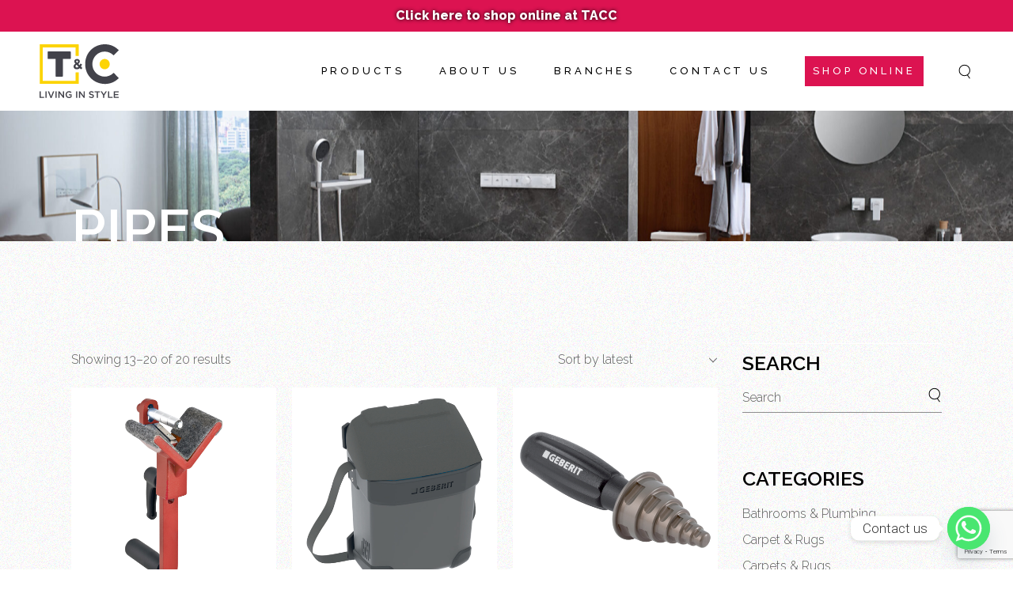

--- FILE ---
content_type: text/html; charset=UTF-8
request_url: https://tileandcarpet.co.ke/product-tag/pipes/page/2/
body_size: 28127
content:
<!DOCTYPE html>
<html lang="en-GB">
<head>
	<meta charset="UTF-8">
	<meta name="viewport" content="width=device-width, initial-scale=1, user-scalable=yes">
	<link rel="profile" href="https://gmpg.org/xfn/11">

	<meta http-equiv="refresh" content=";URL=''" /><meta name='robots' content='noindex, follow' />
	<style>img:is([sizes="auto" i], [sizes^="auto," i]) { contain-intrinsic-size: 3000px 1500px }</style>
	
	<!-- This site is optimized with the Yoast SEO plugin v26.8 - https://yoast.com/product/yoast-seo-wordpress/ -->
	<title>pipes Products - Page 2 of 2 - T&amp;C</title>
	<meta property="og:locale" content="en_GB" />
	<meta property="og:type" content="article" />
	<meta property="og:title" content="pipes Products - Page 2 of 2 - T&amp;C" />
	<meta property="og:url" content="https://tileandcarpet.co.ke/product-tag/pipes/" />
	<meta property="og:site_name" content="T&amp;C" />
	<meta name="twitter:card" content="summary_large_image" />
	<script type="application/ld+json" class="yoast-schema-graph">{"@context":"https://schema.org","@graph":[{"@type":"CollectionPage","@id":"https://tileandcarpet.co.ke/product-tag/pipes/","url":"https://tileandcarpet.co.ke/product-tag/pipes/page/2/","name":"pipes Products - Page 2 of 2 - T&amp;C","isPartOf":{"@id":"https://tileandcarpet.co.ke/#website"},"primaryImageOfPage":{"@id":"https://tileandcarpet.co.ke/product-tag/pipes/page/2/#primaryimage"},"image":{"@id":"https://tileandcarpet.co.ke/product-tag/pipes/page/2/#primaryimage"},"thumbnailUrl":"https://tileandcarpet.co.ke/wp-content/uploads/2023/09/IEQIP170_NA_1.jpg","breadcrumb":{"@id":"https://tileandcarpet.co.ke/product-tag/pipes/page/2/#breadcrumb"},"inLanguage":"en-GB"},{"@type":"ImageObject","inLanguage":"en-GB","@id":"https://tileandcarpet.co.ke/product-tag/pipes/page/2/#primaryimage","url":"https://tileandcarpet.co.ke/wp-content/uploads/2023/09/IEQIP170_NA_1.jpg","contentUrl":"https://tileandcarpet.co.ke/wp-content/uploads/2023/09/IEQIP170_NA_1.jpg","caption":"Geberit: Chamfering Tool"},{"@type":"BreadcrumbList","@id":"https://tileandcarpet.co.ke/product-tag/pipes/page/2/#breadcrumb","itemListElement":[{"@type":"ListItem","position":1,"name":"Home","item":"https://tileandcarpet.co.ke/"},{"@type":"ListItem","position":2,"name":"pipes"}]},{"@type":"WebSite","@id":"https://tileandcarpet.co.ke/#website","url":"https://tileandcarpet.co.ke/","name":"T&amp;C","description":"Ideas for Living","potentialAction":[{"@type":"SearchAction","target":{"@type":"EntryPoint","urlTemplate":"https://tileandcarpet.co.ke/?s={search_term_string}"},"query-input":{"@type":"PropertyValueSpecification","valueRequired":true,"valueName":"search_term_string"}}],"inLanguage":"en-GB"}]}</script>
	<!-- / Yoast SEO plugin. -->


<link rel='dns-prefetch' href='//fonts.googleapis.com' />
<link href='http://fonts.googleapis.com' rel='preconnect' />
<link href='//fonts.gstatic.com' crossorigin='' rel='preconnect' />
<link rel="alternate" type="application/rss+xml" title="T&amp;C &raquo; Feed" href="https://tileandcarpet.co.ke/feed/" />
<link rel="alternate" type="application/rss+xml" title="T&amp;C &raquo; Comments Feed" href="https://tileandcarpet.co.ke/comments/feed/" />
<link rel="alternate" type="application/rss+xml" title="T&amp;C &raquo; pipes Tag Feed" href="https://tileandcarpet.co.ke/product-tag/pipes/feed/" />
<style id='cf-frontend-style-inline-css' type='text/css'>
@font-face {
	font-family: 'Manus';
	font-weight: 400;
	src: url('https://tileandcarpet.co.ke/wp-content/uploads/2023/10/manus.woff2') format('woff2');
}
</style>
<link rel='stylesheet' id='sbi_styles-css' href='https://tileandcarpet.co.ke/wp-content/plugins/instagram-feed/css/sbi-styles.min.css' type='text/css' media='all' />
<link rel='stylesheet' id='dripicons-css' href='https://tileandcarpet.co.ke/wp-content/plugins/tobel-core/inc/icons/dripicons/assets/css/dripicons.min.css' type='text/css' media='all' />
<link rel='stylesheet' id='elegant-icons-css' href='https://tileandcarpet.co.ke/wp-content/plugins/tobel-core/inc/icons/elegant-icons/assets/css/elegant-icons.min.css' type='text/css' media='all' />
<link rel='stylesheet' id='font-awesome-css' href='https://tileandcarpet.co.ke/wp-content/plugins/tobel-core/inc/icons/font-awesome/assets/css/all.min.css' type='text/css' media='all' />
<style id='font-awesome-inline-css' type='text/css'>
[data-font="FontAwesome"]:before {font-family: 'FontAwesome' !important;content: attr(data-icon) !important;speak: none !important;font-weight: normal !important;font-variant: normal !important;text-transform: none !important;line-height: 1 !important;font-style: normal !important;-webkit-font-smoothing: antialiased !important;-moz-osx-font-smoothing: grayscale !important;}
</style>
<link rel='stylesheet' id='fontkiko-css' href='https://tileandcarpet.co.ke/wp-content/plugins/tobel-core/inc/icons/fontkiko/assets/css/kiko-all.min.css' type='text/css' media='all' />
<link rel='stylesheet' id='ionicons-css' href='https://tileandcarpet.co.ke/wp-content/plugins/tobel-core/inc/icons/ionicons/assets/css/ionicons.min.css' type='text/css' media='all' />
<link rel='stylesheet' id='linea-icons-css' href='https://tileandcarpet.co.ke/wp-content/plugins/tobel-core/inc/icons/linea-icons/assets/css/linea-icons.min.css' type='text/css' media='all' />
<link rel='stylesheet' id='linear-icons-css' href='https://tileandcarpet.co.ke/wp-content/plugins/tobel-core/inc/icons/linear-icons/assets/css/linear-icons.min.css' type='text/css' media='all' />
<link rel="preload" as="style" href="https://fonts.googleapis.com/icon?family=Material+Icons&#038;ver=6.8.3" /><link rel='stylesheet' id='material-icons-css' href='https://fonts.googleapis.com/icon?family=Material+Icons&#038;ver=6.8.3' type='text/css' media='print' onload='this.media=&#34;all&#34;' />
<link rel='stylesheet' id='simple-line-icons-css' href='https://tileandcarpet.co.ke/wp-content/plugins/tobel-core/inc/icons/simple-line-icons/assets/css/simple-line-icons.min.css' type='text/css' media='all' />
<link rel='stylesheet' id='wp-block-library-css' href='https://tileandcarpet.co.ke/wp-includes/css/dist/block-library/style.min.css' type='text/css' media='all' />
<style id='classic-theme-styles-inline-css' type='text/css'>
/*! This file is auto-generated */
.wp-block-button__link{color:#fff;background-color:#32373c;border-radius:9999px;box-shadow:none;text-decoration:none;padding:calc(.667em + 2px) calc(1.333em + 2px);font-size:1.125em}.wp-block-file__button{background:#32373c;color:#fff;text-decoration:none}
</style>
<style id='global-styles-inline-css' type='text/css'>
:root{--wp--preset--aspect-ratio--square: 1;--wp--preset--aspect-ratio--4-3: 4/3;--wp--preset--aspect-ratio--3-4: 3/4;--wp--preset--aspect-ratio--3-2: 3/2;--wp--preset--aspect-ratio--2-3: 2/3;--wp--preset--aspect-ratio--16-9: 16/9;--wp--preset--aspect-ratio--9-16: 9/16;--wp--preset--color--black: #000000;--wp--preset--color--cyan-bluish-gray: #abb8c3;--wp--preset--color--white: #ffffff;--wp--preset--color--pale-pink: #f78da7;--wp--preset--color--vivid-red: #cf2e2e;--wp--preset--color--luminous-vivid-orange: #ff6900;--wp--preset--color--luminous-vivid-amber: #fcb900;--wp--preset--color--light-green-cyan: #7bdcb5;--wp--preset--color--vivid-green-cyan: #00d084;--wp--preset--color--pale-cyan-blue: #8ed1fc;--wp--preset--color--vivid-cyan-blue: #0693e3;--wp--preset--color--vivid-purple: #9b51e0;--wp--preset--gradient--vivid-cyan-blue-to-vivid-purple: linear-gradient(135deg,rgba(6,147,227,1) 0%,rgb(155,81,224) 100%);--wp--preset--gradient--light-green-cyan-to-vivid-green-cyan: linear-gradient(135deg,rgb(122,220,180) 0%,rgb(0,208,130) 100%);--wp--preset--gradient--luminous-vivid-amber-to-luminous-vivid-orange: linear-gradient(135deg,rgba(252,185,0,1) 0%,rgba(255,105,0,1) 100%);--wp--preset--gradient--luminous-vivid-orange-to-vivid-red: linear-gradient(135deg,rgba(255,105,0,1) 0%,rgb(207,46,46) 100%);--wp--preset--gradient--very-light-gray-to-cyan-bluish-gray: linear-gradient(135deg,rgb(238,238,238) 0%,rgb(169,184,195) 100%);--wp--preset--gradient--cool-to-warm-spectrum: linear-gradient(135deg,rgb(74,234,220) 0%,rgb(151,120,209) 20%,rgb(207,42,186) 40%,rgb(238,44,130) 60%,rgb(251,105,98) 80%,rgb(254,248,76) 100%);--wp--preset--gradient--blush-light-purple: linear-gradient(135deg,rgb(255,206,236) 0%,rgb(152,150,240) 100%);--wp--preset--gradient--blush-bordeaux: linear-gradient(135deg,rgb(254,205,165) 0%,rgb(254,45,45) 50%,rgb(107,0,62) 100%);--wp--preset--gradient--luminous-dusk: linear-gradient(135deg,rgb(255,203,112) 0%,rgb(199,81,192) 50%,rgb(65,88,208) 100%);--wp--preset--gradient--pale-ocean: linear-gradient(135deg,rgb(255,245,203) 0%,rgb(182,227,212) 50%,rgb(51,167,181) 100%);--wp--preset--gradient--electric-grass: linear-gradient(135deg,rgb(202,248,128) 0%,rgb(113,206,126) 100%);--wp--preset--gradient--midnight: linear-gradient(135deg,rgb(2,3,129) 0%,rgb(40,116,252) 100%);--wp--preset--font-size--small: 13px;--wp--preset--font-size--medium: 20px;--wp--preset--font-size--large: 36px;--wp--preset--font-size--x-large: 42px;--wp--preset--spacing--20: 0.44rem;--wp--preset--spacing--30: 0.67rem;--wp--preset--spacing--40: 1rem;--wp--preset--spacing--50: 1.5rem;--wp--preset--spacing--60: 2.25rem;--wp--preset--spacing--70: 3.38rem;--wp--preset--spacing--80: 5.06rem;--wp--preset--shadow--natural: 6px 6px 9px rgba(0, 0, 0, 0.2);--wp--preset--shadow--deep: 12px 12px 50px rgba(0, 0, 0, 0.4);--wp--preset--shadow--sharp: 6px 6px 0px rgba(0, 0, 0, 0.2);--wp--preset--shadow--outlined: 6px 6px 0px -3px rgba(255, 255, 255, 1), 6px 6px rgba(0, 0, 0, 1);--wp--preset--shadow--crisp: 6px 6px 0px rgba(0, 0, 0, 1);}:where(.is-layout-flex){gap: 0.5em;}:where(.is-layout-grid){gap: 0.5em;}body .is-layout-flex{display: flex;}.is-layout-flex{flex-wrap: wrap;align-items: center;}.is-layout-flex > :is(*, div){margin: 0;}body .is-layout-grid{display: grid;}.is-layout-grid > :is(*, div){margin: 0;}:where(.wp-block-columns.is-layout-flex){gap: 2em;}:where(.wp-block-columns.is-layout-grid){gap: 2em;}:where(.wp-block-post-template.is-layout-flex){gap: 1.25em;}:where(.wp-block-post-template.is-layout-grid){gap: 1.25em;}.has-black-color{color: var(--wp--preset--color--black) !important;}.has-cyan-bluish-gray-color{color: var(--wp--preset--color--cyan-bluish-gray) !important;}.has-white-color{color: var(--wp--preset--color--white) !important;}.has-pale-pink-color{color: var(--wp--preset--color--pale-pink) !important;}.has-vivid-red-color{color: var(--wp--preset--color--vivid-red) !important;}.has-luminous-vivid-orange-color{color: var(--wp--preset--color--luminous-vivid-orange) !important;}.has-luminous-vivid-amber-color{color: var(--wp--preset--color--luminous-vivid-amber) !important;}.has-light-green-cyan-color{color: var(--wp--preset--color--light-green-cyan) !important;}.has-vivid-green-cyan-color{color: var(--wp--preset--color--vivid-green-cyan) !important;}.has-pale-cyan-blue-color{color: var(--wp--preset--color--pale-cyan-blue) !important;}.has-vivid-cyan-blue-color{color: var(--wp--preset--color--vivid-cyan-blue) !important;}.has-vivid-purple-color{color: var(--wp--preset--color--vivid-purple) !important;}.has-black-background-color{background-color: var(--wp--preset--color--black) !important;}.has-cyan-bluish-gray-background-color{background-color: var(--wp--preset--color--cyan-bluish-gray) !important;}.has-white-background-color{background-color: var(--wp--preset--color--white) !important;}.has-pale-pink-background-color{background-color: var(--wp--preset--color--pale-pink) !important;}.has-vivid-red-background-color{background-color: var(--wp--preset--color--vivid-red) !important;}.has-luminous-vivid-orange-background-color{background-color: var(--wp--preset--color--luminous-vivid-orange) !important;}.has-luminous-vivid-amber-background-color{background-color: var(--wp--preset--color--luminous-vivid-amber) !important;}.has-light-green-cyan-background-color{background-color: var(--wp--preset--color--light-green-cyan) !important;}.has-vivid-green-cyan-background-color{background-color: var(--wp--preset--color--vivid-green-cyan) !important;}.has-pale-cyan-blue-background-color{background-color: var(--wp--preset--color--pale-cyan-blue) !important;}.has-vivid-cyan-blue-background-color{background-color: var(--wp--preset--color--vivid-cyan-blue) !important;}.has-vivid-purple-background-color{background-color: var(--wp--preset--color--vivid-purple) !important;}.has-black-border-color{border-color: var(--wp--preset--color--black) !important;}.has-cyan-bluish-gray-border-color{border-color: var(--wp--preset--color--cyan-bluish-gray) !important;}.has-white-border-color{border-color: var(--wp--preset--color--white) !important;}.has-pale-pink-border-color{border-color: var(--wp--preset--color--pale-pink) !important;}.has-vivid-red-border-color{border-color: var(--wp--preset--color--vivid-red) !important;}.has-luminous-vivid-orange-border-color{border-color: var(--wp--preset--color--luminous-vivid-orange) !important;}.has-luminous-vivid-amber-border-color{border-color: var(--wp--preset--color--luminous-vivid-amber) !important;}.has-light-green-cyan-border-color{border-color: var(--wp--preset--color--light-green-cyan) !important;}.has-vivid-green-cyan-border-color{border-color: var(--wp--preset--color--vivid-green-cyan) !important;}.has-pale-cyan-blue-border-color{border-color: var(--wp--preset--color--pale-cyan-blue) !important;}.has-vivid-cyan-blue-border-color{border-color: var(--wp--preset--color--vivid-cyan-blue) !important;}.has-vivid-purple-border-color{border-color: var(--wp--preset--color--vivid-purple) !important;}.has-vivid-cyan-blue-to-vivid-purple-gradient-background{background: var(--wp--preset--gradient--vivid-cyan-blue-to-vivid-purple) !important;}.has-light-green-cyan-to-vivid-green-cyan-gradient-background{background: var(--wp--preset--gradient--light-green-cyan-to-vivid-green-cyan) !important;}.has-luminous-vivid-amber-to-luminous-vivid-orange-gradient-background{background: var(--wp--preset--gradient--luminous-vivid-amber-to-luminous-vivid-orange) !important;}.has-luminous-vivid-orange-to-vivid-red-gradient-background{background: var(--wp--preset--gradient--luminous-vivid-orange-to-vivid-red) !important;}.has-very-light-gray-to-cyan-bluish-gray-gradient-background{background: var(--wp--preset--gradient--very-light-gray-to-cyan-bluish-gray) !important;}.has-cool-to-warm-spectrum-gradient-background{background: var(--wp--preset--gradient--cool-to-warm-spectrum) !important;}.has-blush-light-purple-gradient-background{background: var(--wp--preset--gradient--blush-light-purple) !important;}.has-blush-bordeaux-gradient-background{background: var(--wp--preset--gradient--blush-bordeaux) !important;}.has-luminous-dusk-gradient-background{background: var(--wp--preset--gradient--luminous-dusk) !important;}.has-pale-ocean-gradient-background{background: var(--wp--preset--gradient--pale-ocean) !important;}.has-electric-grass-gradient-background{background: var(--wp--preset--gradient--electric-grass) !important;}.has-midnight-gradient-background{background: var(--wp--preset--gradient--midnight) !important;}.has-small-font-size{font-size: var(--wp--preset--font-size--small) !important;}.has-medium-font-size{font-size: var(--wp--preset--font-size--medium) !important;}.has-large-font-size{font-size: var(--wp--preset--font-size--large) !important;}.has-x-large-font-size{font-size: var(--wp--preset--font-size--x-large) !important;}
:where(.wp-block-post-template.is-layout-flex){gap: 1.25em;}:where(.wp-block-post-template.is-layout-grid){gap: 1.25em;}
:where(.wp-block-columns.is-layout-flex){gap: 2em;}:where(.wp-block-columns.is-layout-grid){gap: 2em;}
:root :where(.wp-block-pullquote){font-size: 1.5em;line-height: 1.6;}
</style>
<link rel='stylesheet' id='wphb-1-css' href='https://tileandcarpet.co.ke/wp-content/uploads/hummingbird-assets/162f9050397c09941d31637a1d72a961.css' type='text/css' media='all' />
<style id='woocommerce-inline-inline-css' type='text/css'>
.woocommerce form .form-row .required { visibility: visible; }
</style>
<link rel='stylesheet' id='wp-components-css' href='https://tileandcarpet.co.ke/wp-includes/css/dist/components/style.min.css' type='text/css' media='all' />
<link rel='stylesheet' id='godaddy-styles-css' href='https://tileandcarpet.co.ke/wp-content/uploads/hummingbird-assets/130335e2814cc3960c583460522e8c2d.css' type='text/css' media='all' />
<link rel='stylesheet' id='qi-addons-for-elementor-grid-style-css' href='https://tileandcarpet.co.ke/wp-content/plugins/qi-addons-for-elementor/assets/css/grid.min.css' type='text/css' media='all' />
<link rel='stylesheet' id='qi-addons-for-elementor-helper-parts-style-css' href='https://tileandcarpet.co.ke/wp-content/plugins/qi-addons-for-elementor/assets/css/helper-parts.min.css' type='text/css' media='all' />
<link rel='stylesheet' id='qi-addons-for-elementor-style-css' href='https://tileandcarpet.co.ke/wp-content/plugins/qi-addons-for-elementor/assets/css/main.min.css' type='text/css' media='all' />
<link rel='stylesheet' id='perfect-scrollbar-css' href='https://tileandcarpet.co.ke/wp-content/uploads/hummingbird-assets/47239c7edb86f7e8a30bb9549454e537.css' type='text/css' media='all' />
<link rel='stylesheet' id='swiper-css' href='https://tileandcarpet.co.ke/wp-content/plugins/qi-addons-for-elementor/assets/plugins/swiper/8.4.5/swiper.min.css' type='text/css' media='all' />
<link rel='stylesheet' id='tobel-main-css' href='https://tileandcarpet.co.ke/wp-content/themes/tobel/assets/css/main.min.css' type='text/css' media='all' />
<link rel='stylesheet' id='tobel-core-style-css' href='https://tileandcarpet.co.ke/wp-content/plugins/tobel-core/assets/css/tobel-core.min.css' type='text/css' media='all' />
<link rel='stylesheet' id='yith_ywraq_frontend-css' href='https://tileandcarpet.co.ke/wp-content/uploads/hummingbird-assets/0c63f7f9cb4374749daa9fe8bc2d151e.css' type='text/css' media='all' />
<style id='yith_ywraq_frontend-inline-css' type='text/css'>
.woocommerce .add-request-quote-button.button, .woocommerce .add-request-quote-button-addons.button, .yith-wceop-ywraq-button-wrapper .add-request-quote-button.button, .yith-wceop-ywraq-button-wrapper .add-request-quote-button-addons.button{
    background-color: rgb(255,205,0)!important;
    color: #ffffff!important;
}
.woocommerce .add-request-quote-button.button:hover,  .woocommerce .add-request-quote-button-addons.button:hover,.yith-wceop-ywraq-button-wrapper .add-request-quote-button.button:hover,  .yith-wceop-ywraq-button-wrapper .add-request-quote-button-addons.button:hover{
    background-color: rgb(229,183,0)!important;
    color: #ffffff!important;
}

.woocommerce.single-product button.single_add_to_cart_button.button {margin-right: 5px;}
	.woocommerce.single-product .product .yith-ywraq-add-to-quote {display: inline-block; vertical-align: middle;margin-top: 5px;}
	
</style>
<link rel='stylesheet' id='tobel-child-style-css' href='https://tileandcarpet.co.ke/wp-content/uploads/hummingbird-assets/ba983d2a1f3d7eb675a358b3bba9205d.css' type='text/css' media='all' />
<link rel="preload" as="style" href="https://fonts.googleapis.com/css?family=Roboto%3A300%2C400%2C500%2C600%2C700%2C100%2C100i%2C200%2C200i%2C300i%2C400i%2C500i%2C600i%2C700i%2C800%2C800i%2C900%2C900i%7CBelleza%3A300%2C400%2C500%2C600%2C700%2C100%2C100i%2C200%2C200i%2C300i%2C400i%2C500i%2C600i%2C700i%2C800%2C800i%2C900%2C900i%7CRaleway%3A300%2C400%2C500%2C600%2C700%2C100%2C100i%2C200%2C200i%2C300i%2C400i%2C500i%2C600i%2C700i%2C800%2C800i%2C900%2C900i&#038;subset=latin-ext%2Clatin&#038;display=swap&#038;ver=1.0.0" /><link rel='stylesheet' id='tobel-google-fonts-css' href='https://fonts.googleapis.com/css?family=Roboto%3A300%2C400%2C500%2C600%2C700%2C100%2C100i%2C200%2C200i%2C300i%2C400i%2C500i%2C600i%2C700i%2C800%2C800i%2C900%2C900i%7CBelleza%3A300%2C400%2C500%2C600%2C700%2C100%2C100i%2C200%2C200i%2C300i%2C400i%2C500i%2C600i%2C700i%2C800%2C800i%2C900%2C900i%7CRaleway%3A300%2C400%2C500%2C600%2C700%2C100%2C100i%2C200%2C200i%2C300i%2C400i%2C500i%2C600i%2C700i%2C800%2C800i%2C900%2C900i&#038;subset=latin-ext%2Clatin&#038;display=swap&#038;ver=1.0.0' type='text/css' media='print' onload='this.media=&#34;all&#34;' />
<link rel='stylesheet' id='tobel-style-css' href='https://tileandcarpet.co.ke/wp-content/uploads/hummingbird-assets/0f3571040ea3a40985ebd76e8cb809de.css' type='text/css' media='all' />
<style id='tobel-style-inline-css' type='text/css'>
label { font-family: "Raleway";}input[type="text"], input[type="email"], input[type="url"], input[type="password"], input[type="number"], input[type="tel"], input[type="search"], input[type="date"], textarea, select, body .select2-container--default .select2-selection--single, body .select2-container--default .select2-selection--multiple { font-family: "Raleway";}input[type="submit"], button[type="submit"], .qodef-theme-button, .qodef-button.qodef-layout--filled, #qodef-woo-page .added_to_cart, #qodef-woo-page .button, .qodef-woo-shortcode .added_to_cart, .qodef-woo-shortcode .button, .widget.woocommerce .button { font-family: "Raleway";}#qodef-page-footer-top-area { background-color: #1a1a1a;}#qodef-page-footer-bottom-area { background-color: #1a1a1a;}.qodef-fullscreen-menu > ul > li > a { font-family: "Raleway";}.qodef-fullscreen-menu .qodef-drop-down-second-inner ul li > a { font-family: "Raleway";}body { background-color: #ffffff;background-image: url(https://tileandcarpet.co.ke/wp-content/themes/tobel/assets/img/background.jpg);background-repeat: repeat;}:root { --qode-main-color: #ffcd00;}#qodef-top-area { background-color: rgb(220,19,81);}#qodef-top-area-inner { height: 40px;}#qodef-page-header .qodef-header-logo-link { height: 90px;}#qodef-page-header .qodef-header-logo-link.qodef-source--svg-path svg { width: 100px;}#qodef-page-header .qodef-header-logo-link.qodef-source--svg-path:hover { color: #3f3f3f;}#qodef-page-header .qodef-header-logo-link.qodef-source--textual { font-family: "Raleway";font-size: 30px;line-height: 30px;}.qodef-mobile-header-navigation > ul > li > a { font-family: "Raleway";}.qodef-mobile-header-navigation ul li ul li > a { font-family: "Raleway";}#qodef-page-mobile-header .qodef-mobile-header-logo-link.qodef-source--svg-path svg { width: 70px;}#qodef-page-mobile-header .qodef-mobile-header-logo-link.qodef-source--textual { font-size: 30px;line-height: 30px;}.qodef-header-navigation ul li.qodef-menu-item--narrow ul { background-color: #ffcd00;}.qodef-header-navigation ul li.qodef-menu-item--wide .qodef-drop-down-second { background-color: #ffcd00;}.qodef-header-navigation> ul > li > a { font-family: "Raleway";font-weight: 500;}.qodef-header-navigation > ul > li.qodef-menu-item--narrow .qodef-drop-down-second ul li a { font-family: "Raleway";}.qodef-header-navigation > ul > li.qodef-menu-item--wide .qodef-drop-down-second-inner > ul > li > a { color: #42424a;font-family: "Raleway";font-size: 12px;font-weight: 700;letter-spacing: 0.3em;text-transform: uppercase;}.qodef-header-navigation > ul > li.qodef-menu-item--wide .qodef-drop-down-second-inner > ul > li > a:hover { color: #000000;}.qodef-header-navigation > ul > li.qodef-menu-item--wide .qodef-drop-down-second-inner > ul > li.current-menu-ancestor > a, .qodef-header-navigation > ul > li.qodef-menu-item--wide .qodef-drop-down-second-inner > ul > li.current-menu-item > a { color: #000000;}.qodef-header-navigation > ul > li.qodef-menu-item--wide .qodef-drop-down-second ul li ul li a { color: #ffffff;font-family: "Raleway";}#qodef-woo-page .price, .qodef-woo-shortcode .price { font-family: "Raleway";}#qodef-woo-page.qodef--single .product_meta .qodef-woo-meta-label { font-family: "Raleway";}#qodef-woo-page.qodef--single .product_meta .qodef-woo-meta-value, #qodef-woo-page.qodef--single .shop_attributes th, #qodef-woo-page.qodef--single .woocommerce-Reviews .woocommerce-review__author { font-family: "Raleway";}.qodef-portfolio-single .qodef-portfolio-info .qodef-e-title { font-family: "Raleway";}.qodef-portfolio-single .qodef-portfolio-info p, .qodef-portfolio-single .qodef-portfolio-info a { font-family: "Raleway";}#qodef-page-spinner .qodef-m-inner { background-repeat: repeat;}.qodef-page-title { height: 165px;background-color: #42424a;}.qodef-page-title.qodef-title--divided .qodef-m-content .qodef-m-content-top { height: 165px;}.qodef-page-title.qodef-title--divided .qodef-m-content .qodef-m-content-bottom { height: 0px;}.qodef-page-title .qodef-m-title { color: #ffffff;}@media only screen and (max-width: 1024px) { .qodef-page-title { height: 123px;}}body { font-family: "Raleway";}h1, .qodef-h1 { font-family: "Raleway";font-weight: 600;}h2, .qodef-h2 { font-family: "Raleway";font-weight: 600;}h3, .qodef-h3 { font-family: "Raleway";font-weight: 600;}h4, .qodef-h4 { font-family: "Raleway";font-weight: 600;}h5, .qodef-h5 { font-family: "Raleway";font-weight: 600;}h6, .qodef-h6 { font-family: "Raleway";font-weight: 600;}.qodef-header--standard #qodef-page-header { height: 100px;}@media only screen and (max-width: 680px){h1, .qodef-h1 { font-size: 44px;line-height: 50px;}h2, .qodef-h2 { font-size: 40px;line-height:  50px;}h3, .qodef-h3 { font-size: 36px;line-height: 42px;}}
</style>
<link rel='stylesheet' id='chaty-front-css-css' href='https://tileandcarpet.co.ke/wp-content/plugins/chaty/css/chaty-front.min.css' type='text/css' media='all' />
<script type="text/javascript" src="https://tileandcarpet.co.ke/wp-includes/js/dist/hooks.min.js" id="wp-hooks-js"></script>
<script type="text/javascript" src="https://tileandcarpet.co.ke/wp-includes/js/jquery/jquery.min.js" id="jquery-core-js"></script>
<script type="text/javascript" src="https://tileandcarpet.co.ke/wp-includes/js/jquery/jquery-migrate.min.js" id="jquery-migrate-js"></script>
<script type="text/javascript" id="wphb-2-js-extra">
/* <![CDATA[ */
var woocommerce_params = {"ajax_url":"\/wp-admin\/admin-ajax.php","wc_ajax_url":"\/?wc-ajax=%%endpoint%%","i18n_password_show":"Show password","i18n_password_hide":"Hide password"};;;var wc_add_to_cart_params = {"ajax_url":"\/wp-admin\/admin-ajax.php","wc_ajax_url":"\/?wc-ajax=%%endpoint%%","i18n_view_cart":"View basket","cart_url":"https:\/\/tileandcarpet.co.ke\/cart-2\/","is_cart":"","cart_redirect_after_add":"no"};
/* ]]> */
</script>
<script type="text/javascript" src="https://tileandcarpet.co.ke/wp-content/uploads/hummingbird-assets/6b855a0f49c3cf3a171bfca97d6b5f72.js" id="wphb-2-js"></script>
<script type="text/javascript" id="wpm-js-extra">
/* <![CDATA[ */
var wpm = {"ajax_url":"https:\/\/tileandcarpet.co.ke\/wp-admin\/admin-ajax.php","root":"https:\/\/tileandcarpet.co.ke\/wp-json\/","nonce_wp_rest":"b50a9b9adb","nonce_ajax":"4320a1318b"};
/* ]]> */
</script>
<script type="text/javascript" src="https://tileandcarpet.co.ke/wp-content/plugins/woocommerce-google-adwords-conversion-tracking-tag/js/public/free/wpm-public.p1.min.js" id="wpm-js"></script>
		<script>
			window.wc_ga_pro = {};

			window.wc_ga_pro.ajax_url = 'https://tileandcarpet.co.ke/wp-admin/admin-ajax.php';

			window.wc_ga_pro.available_gateways = [];

			// interpolate json by replacing placeholders with variables
			window.wc_ga_pro.interpolate_json = function( object, variables ) {

				if ( ! variables ) {
					return object;
				}

				let j = JSON.stringify( object );

				for ( let k in variables ) {
					j = j.split( '{$' + k + '}' ).join( variables[ k ] );
				}

				return JSON.parse( j );
			};

			// return the title for a payment gateway
			window.wc_ga_pro.get_payment_method_title = function( payment_method ) {
				return window.wc_ga_pro.available_gateways[ payment_method ] || payment_method;
			};

			// check if an email is valid
			window.wc_ga_pro.is_valid_email = function( email ) {
				return /[^\s@]+@[^\s@]+\.[^\s@]+/.test( email );
			};
		</script>
				<!-- Start Google Analytics -->
				<script>
			(function(i,s,o,g,r,a,m){i['GoogleAnalyticsObject']=r;i[r]=i[r]||function(){
				(i[r].q=i[r].q||[]).push(arguments)},i[r].l=1*new Date();a=s.createElement(o),
				m=s.getElementsByTagName(o)[0];a.async=1;a.src=g;m.parentNode.insertBefore(a,m)
			})(window,document,'script','https://www.google-analytics.com/analytics.js','ga');
						ga( 'create', 'UA-78826949-3', {"cookieDomain":"auto"} );
			ga( 'set', 'forceSSL', true );
												ga( 'require', 'displayfeatures' );
									ga( 'require', 'linkid' );
									ga( 'require', 'ec' );

			
			(function() {

				// trigger an event the old-fashioned way to avoid a jQuery dependency and still support IE
				const event = document.createEvent('Event');

				event.initEvent( 'wc_google_analytics_pro_loaded', true, true );

				document.dispatchEvent( event );
			})();
		</script>
				<!-- end Google Analytics -->
		<link rel="https://api.w.org/" href="https://tileandcarpet.co.ke/wp-json/" /><link rel="alternate" title="JSON" type="application/json" href="https://tileandcarpet.co.ke/wp-json/wp/v2/product_tag/18096" /><link rel="EditURI" type="application/rsd+xml" title="RSD" href="https://tileandcarpet.co.ke/xmlrpc.php?rsd" />
	<noscript><style>.woocommerce-product-gallery{ opacity: 1 !important; }</style></noscript>
	<meta name="generator" content="Elementor 3.34.2; features: additional_custom_breakpoints; settings: css_print_method-external, google_font-enabled, font_display-auto">

<!-- Meta Pixel Code -->
<script type='text/javascript'>
!function(f,b,e,v,n,t,s){if(f.fbq)return;n=f.fbq=function(){n.callMethod?
n.callMethod.apply(n,arguments):n.queue.push(arguments)};if(!f._fbq)f._fbq=n;
n.push=n;n.loaded=!0;n.version='2.0';n.queue=[];t=b.createElement(e);t.async=!0;
t.src=v;s=b.getElementsByTagName(e)[0];s.parentNode.insertBefore(t,s)}(window,
document,'script','https://connect.facebook.net/en_US/fbevents.js');
</script>
<!-- End Meta Pixel Code -->
<script type='text/javascript'>var url = window.location.origin + '?ob=open-bridge';
            fbq('set', 'openbridge', '1561428510651964', url);
fbq('init', '1561428510651964', {}, {
    "agent": "wordpress-6.8.3-4.1.5"
})</script><script type='text/javascript'>
    fbq('track', 'PageView', []);
  </script>
<!-- START Pixel Manager for WooCommerce -->

		<script data-cfasync="false">

			window.wpmDataLayer = window.wpmDataLayer || {};
			window.wpmDataLayer = Object.assign(window.wpmDataLayer, {"cart":{},"cart_item_keys":{},"version":{"number":"1.54.1","pro":false,"eligible_for_updates":false,"distro":"fms","beta":false,"show":true},"pixels":{"google":{"linker":{"settings":null},"user_id":false,"analytics":{"ga4":{"measurement_id":"G-N1YYB5QD35","parameters":{},"mp_active":false,"debug_mode":false,"page_load_time_tracking":false},"id_type":"post_id"},"tag_id":"G-N1YYB5QD35","tag_id_suppressed":[],"tag_gateway":{"measurement_path":""},"tcf_support":false,"consent_mode":{"is_active":true,"wait_for_update":500,"ads_data_redaction":false,"url_passthrough":true}}},"shop":{"list_name":"Product Tag | pipes","list_id":"product_tag.pipes","page_type":"product_tag","currency":"KES","selectors":{"addToCart":[],"beginCheckout":[]},"order_duplication_prevention":true,"view_item_list_trigger":{"test_mode":false,"background_color":"green","opacity":0.5,"repeat":true,"timeout":1000,"threshold":0.8},"variations_output":true,"session_active":true},"page":{"id":74752,"title":"Geberit: Chamfering Tool","type":"product","categories":[],"parent":{"id":0,"title":"Geberit: Chamfering Tool","type":"product","categories":[]}},"general":{"user_logged_in":false,"scroll_tracking_thresholds":[],"page_id":74752,"exclude_domains":[],"server_2_server":{"active":false,"user_agent_exclude_patterns":[],"ip_exclude_list":[],"pageview_event_s2s":{"is_active":false,"pixels":[]}},"consent_management":{"explicit_consent":false},"lazy_load_pmw":false,"chunk_base_path":"https://tileandcarpet.co.ke/wp-content/plugins/woocommerce-google-adwords-conversion-tracking-tag/js/public/free/","modules":{"load_deprecated_functions":true}}});

		</script>

		
<!-- END Pixel Manager for WooCommerce -->
			<style>
				.e-con.e-parent:nth-of-type(n+4):not(.e-lazyloaded):not(.e-no-lazyload),
				.e-con.e-parent:nth-of-type(n+4):not(.e-lazyloaded):not(.e-no-lazyload) * {
					background-image: none !important;
				}
				@media screen and (max-height: 1024px) {
					.e-con.e-parent:nth-of-type(n+3):not(.e-lazyloaded):not(.e-no-lazyload),
					.e-con.e-parent:nth-of-type(n+3):not(.e-lazyloaded):not(.e-no-lazyload) * {
						background-image: none !important;
					}
				}
				@media screen and (max-height: 640px) {
					.e-con.e-parent:nth-of-type(n+2):not(.e-lazyloaded):not(.e-no-lazyload),
					.e-con.e-parent:nth-of-type(n+2):not(.e-lazyloaded):not(.e-no-lazyload) * {
						background-image: none !important;
					}
				}
			</style>
			<meta name="generator" content="Powered by Slider Revolution 6.6.14 - responsive, Mobile-Friendly Slider Plugin for WordPress with comfortable drag and drop interface." />
<link rel="icon" href="https://tileandcarpet.co.ke/wp-content/uploads/2022/04/cropped-TCC_favicon-01-32x32.png" sizes="32x32" />
<link rel="icon" href="https://tileandcarpet.co.ke/wp-content/uploads/2022/04/cropped-TCC_favicon-01-192x192.png" sizes="192x192" />
<link rel="apple-touch-icon" href="https://tileandcarpet.co.ke/wp-content/uploads/2022/04/cropped-TCC_favicon-01-180x180.png" />
<meta name="msapplication-TileImage" content="https://tileandcarpet.co.ke/wp-content/uploads/2022/04/cropped-TCC_favicon-01-270x270.png" />
<script>function setREVStartSize(e){
			//window.requestAnimationFrame(function() {
				window.RSIW = window.RSIW===undefined ? window.innerWidth : window.RSIW;
				window.RSIH = window.RSIH===undefined ? window.innerHeight : window.RSIH;
				try {
					var pw = document.getElementById(e.c).parentNode.offsetWidth,
						newh;
					pw = pw===0 || isNaN(pw) || (e.l=="fullwidth" || e.layout=="fullwidth") ? window.RSIW : pw;
					e.tabw = e.tabw===undefined ? 0 : parseInt(e.tabw);
					e.thumbw = e.thumbw===undefined ? 0 : parseInt(e.thumbw);
					e.tabh = e.tabh===undefined ? 0 : parseInt(e.tabh);
					e.thumbh = e.thumbh===undefined ? 0 : parseInt(e.thumbh);
					e.tabhide = e.tabhide===undefined ? 0 : parseInt(e.tabhide);
					e.thumbhide = e.thumbhide===undefined ? 0 : parseInt(e.thumbhide);
					e.mh = e.mh===undefined || e.mh=="" || e.mh==="auto" ? 0 : parseInt(e.mh,0);
					if(e.layout==="fullscreen" || e.l==="fullscreen")
						newh = Math.max(e.mh,window.RSIH);
					else{
						e.gw = Array.isArray(e.gw) ? e.gw : [e.gw];
						for (var i in e.rl) if (e.gw[i]===undefined || e.gw[i]===0) e.gw[i] = e.gw[i-1];
						e.gh = e.el===undefined || e.el==="" || (Array.isArray(e.el) && e.el.length==0)? e.gh : e.el;
						e.gh = Array.isArray(e.gh) ? e.gh : [e.gh];
						for (var i in e.rl) if (e.gh[i]===undefined || e.gh[i]===0) e.gh[i] = e.gh[i-1];
											
						var nl = new Array(e.rl.length),
							ix = 0,
							sl;
						e.tabw = e.tabhide>=pw ? 0 : e.tabw;
						e.thumbw = e.thumbhide>=pw ? 0 : e.thumbw;
						e.tabh = e.tabhide>=pw ? 0 : e.tabh;
						e.thumbh = e.thumbhide>=pw ? 0 : e.thumbh;
						for (var i in e.rl) nl[i] = e.rl[i]<window.RSIW ? 0 : e.rl[i];
						sl = nl[0];
						for (var i in nl) if (sl>nl[i] && nl[i]>0) { sl = nl[i]; ix=i;}
						var m = pw>(e.gw[ix]+e.tabw+e.thumbw) ? 1 : (pw-(e.tabw+e.thumbw)) / (e.gw[ix]);
						newh =  (e.gh[ix] * m) + (e.tabh + e.thumbh);
					}
					var el = document.getElementById(e.c);
					if (el!==null && el) el.style.height = newh+"px";
					el = document.getElementById(e.c+"_wrapper");
					if (el!==null && el) {
						el.style.height = newh+"px";
						el.style.display = "block";
					}
				} catch(e){
					console.log("Failure at Presize of Slider:" + e)
				}
			//});
		  };</script>
		<style type="text/css" id="wp-custom-css">
			.qodef-landing-gallery-slider .qodef-image-gallery {
	padding-top: 20px;
}

#qodef-page-header .qodef-header-logo-link.qodef-source--svg-path svg, #qodef-page-mobile-header .qodef-mobile-header-logo-link.qodef-source--svg-path svg {
    stroke: none;
}

#qodef-top-area .qodef-widget-holder.qodef--left {
	margin-left: auto;
}

li.menu-item.menu-item-type-custom.menu-item-object-custom.menu-item-42125 a span {
  background: #de0a80;
  padding: 10px;
  border-radius: 5px;
	font-weight: 800;
	color: #fff;
}

#qodef-woo-page.qodef--single .related>h2, #qodef-woo-page.qodef--single .up-sells>h2, #yith-quick-view-content.single-product .related>h2, #yith-quick-view-content.single-product .up-sells>h2 {
    font-family: "Raleway";
		font-weight:600;
}

#qodef-woo-page.qodef--single .qodef-social-share .qodef-social-title, #yith-quick-view-content.single-product .qodef-social-share .qodef-social-title {
	font-family:"Raleway";
}

#qodef-woo-page.qodef--single form.cart, #yith-quick-view-content.single-product form.cart {
	width: auto;
}

#qodef-woo-page .qodef-quantity-buttons .qodef-quantity-input, #yith-quick-view-modal .qodef-quantity-buttons .qodef-quantity-input {
	height: 48px;
}

.yith-ywraq-add-to-quote {
	margin: 40px 0 0 0 !important;
}

.yith-ywraq-add-button {
	margin: 0px !important;
	vertical-align: top !important;
}

#qodef-top-area {
  position: -webkit-sticky; /* Safari */
  position: sticky;
  top: 0;
	text-shadow: 0px 0px 5px black;
}

.yith-ywraq-add-button a {
		padding: 8px 47px !important;
    letter-spacing: 0 !important;
    color: #ffffff !important;
    background-color: #ffcd00 !important;
    border: 1px solid #ffcd00 !important;
	display: inline-flex !important;
    vertical-align: middle !important;
    width: auto !important;
    margin: 0 !important;
    font-family: Roboto,sans-serif !important;
    font-size: 13px !important;
    line-height: 30px !important;
    font-weight: 400 !important;
    text-decoration: none !important;
    text-transform: uppercase !important;
    border-radius: 0 !important;
    outline: 0 !important;
    transition: color .2s ease-out,background-color .2s ease-out,border-color .2s ease-out;
	cursor: pointer;
    z-index: 3;
	position: relative;
}

.yith-ywraq-add-button a:hover {
    color: #ffcd00 !important;
    background-color: #ffffff !important;
    border-color: #ffcd00 !important;
}

.custom-attributes {
	list-style-type: none;
	margin-top: 30px !important;
}

.custom-attributes li {
	margin-bottom: 5px;
}

.custom-attributes .attribute-label {
	font-size: 13px;
	text-transform: uppercase;
	letter-spacing:0.3em;
	color: #000;
	font-weight: 400;
}

#qodef-page-footer .widget.widget_tobel_core_icon_list_item {
    margin-bottom: 0;
    width: fit-content;
    float: left;
}

.qodef-header-navigation>ul>li>a:hover:after {
    color: #fcd405;
    z-index: -1;
    height: 3px;
    top: calc(50% + 10px);
}

.qodef-header-navigation>ul>li.current-menu-ancestor>a:after, .qodef-header-navigation>ul>li.current-menu-item>a:after {
    color: #fcd405;
    z-index: -1;
    height: 3px;
    top: calc(50% + 10px);
}

#qodef-woo-page.qodef--single .woocommerce-tabs .wc-tabs li a:hover:after, #qodef-woo-page.qodef--single .woocommerce-tabs .wc-tabs li.active a:after, #qodef-woo-page.qodef--single .woocommerce-tabs .wc-tabs li.ui-state-active a:after, #qodef-woo-page.qodef--single .woocommerce-tabs .wc-tabs li.ui-state-hover a:after, #yith-quick-view-content.single-product .woocommerce-tabs .wc-tabs li a:hover:after, #yith-quick-view-content.single-product .woocommerce-tabs .wc-tabs li.active a:after, #yith-quick-view-content.single-product .woocommerce-tabs .wc-tabs li.ui-state-active a:after, #yith-quick-view-content.single-product .woocommerce-tabs .wc-tabs li.ui-state-hover a:after {
    color: #fcd405;
    z-index: -1;
    height: 3px;
    top: calc(50% + 10px);
}

.woocommerce-loop-category__title {
    font-size: 22px !important;
	  background-color: #ffffff52 !important;
    padding: 12px 30px !important;
	  height: auto !important;
	  backdrop-filter: blur(3px);
	  -webkit-backdrop-filter: blur(3px);
	  width: 80%;
    text-align: center;
		overflow-wrap: normal !important;

}

.qodef-page-title .qodef-m-title {
    position: absolute;
    bottom: 0;
    margin-bottom: -0.27em;
    color: #ffffff;
    font-size: 70px;
}

#qodef-woo-page .woocommerce-pagination .page-numbers.current:after, #qodef-woo-page .woocommerce-pagination .page-numbers.qodef--active:after {
	  color: #fcd405;
	  height: 3px;
	  z-index: -1;
	  top: calc(50% + 10px);
	  width: 100%;
}

@media only screen and (max-width: 1024px) {
.qodef-stacked-images .qodef-m-images .qodef-m-image:not(:first-child) img {
    width: 95% !important;
}
.qodef-stacked-images .qodef-m-images .qodef-m-image:first-child img {
    width: 100% !important;
}
}

@media only screen and (max-width: 680px) {
.qodef-woo-product-list ul.products.columns-3>.product a img {
    width: 100%;
}
	.qodef-page-title .qodef-m-title {
    margin-bottom: -0.11em;
    font-size: 64px;
}
	#qodef-page-inner {
    position: relative;
    padding: 65px 0 50px;
}
}

@media only screen and (max-width: 1024px) {
#qodef-top-area {
    display: block !important;
}
	.qodef-top-header-account {
		text-align !important;
	}
}

@media only screen and (max-width: 680px) {
#qodef-page-inner {
    padding: 0px;
	}}


.tacc-button span {
	background-color: #dc1351;
	padding: 10px;
	color: #fff;
}

.tacc-button span:hover {
	background-color: #ff155d;
}


.tacc-button a:after {
	height: 0 !important;
}		</style>
		</head>
<body class="archive paged tax-product_tag term-pipes term-18096 paged-2 wp-theme-tobel wp-child-theme-tobel-child theme-tobel qode-framework-1.2.2 woocommerce woocommerce-page woocommerce-no-js qodef-qi--no-touch qi-addons-for-elementor-1.9.5 qodef-back-to-top--enabled  qodef-header--standard qodef-header-appearance--none qodef-mobile-header--standard qodef-drop-down-second--full-width qodef-drop-down-second--animate-height qodef-yith-wccl--predefined qodef-yith-wcqv--predefined qodef-yith-wcwl--predefined tobel-core-1.1 tobel-child-1.0 tobel-1.8.1 qodef-content-grid-1300 qodef-header-standard--right qodef-search--covers-header elementor-default elementor-kit-12" itemscope itemtype="https://schema.org/WebPage">

<!-- Meta Pixel Code -->
<noscript>
<img height="1" width="1" style="display:none" alt="fbpx"
src="https://www.facebook.com/tr?id=1561428510651964&ev=PageView&noscript=1" />
</noscript>
<!-- End Meta Pixel Code -->
<a class="skip-link screen-reader-text" href="#qodef-page-content">Skip to the content</a><div id="qodef-page-wrapper" class="">
		<div id="qodef-top-area">
		<div id="qodef-top-area-inner" class="">
				<div class="qodef-widget-holder qodef--left">
		<div id="text-18" class="widget widget_text qodef-top-bar-widget">			<div class="textwidget"><p><a class="topbar" href="https://www.tacc.co.ke/shop?utm_source=TCCwebsite&amp;utm_medium=referral&amp;utm_campaign=topbar"><span style="font-weight: 800; color: #fff; text-align: center; font-size: 16px;"> Click here to shop online at TACC</span><br />
</a></p>
</div>
		</div>	</div>
		</div>
	</div>
<header id="qodef-page-header"  role="banner">
		<div id="qodef-page-header-inner" class="">
		<a itemprop="url" class="qodef-header-logo-link qodef-height--set qodef-source--svg-path" href="https://tileandcarpet.co.ke/" rel="home">
	<svg xmlns="http://www.w3.org/2000/svg" xmlns:cc="http://creativecommons.org/ns#" xmlns:dc="http://purl.org/dc/elements/1.1/" xmlns:rdf="http://www.w3.org/1999/02/22-rdf-syntax-ns#" width="51.39mm" height="34.448mm" version="1.1" viewBox="0 0 51.39 34.448"><metadata><rdf:RDF><cc:Work rdf:about=""><dc:format>image/svg+xml</dc:format><dc:type rdf:resource="http://purl.org/dc/dcmitype/StillImage"/><dc:title/></cc:Work></rdf:RDF></metadata><g transform="translate(-39.317 -73.401)"><g transform="matrix(.35278 0 0 -.35278 7.3377 206.95)"><g transform="translate(90.65 293.24)"><path d="m0 0h2.129v-10.177h6.369v-1.939h-8.498z" fill="#42424a"/></g><path d="m101.48 293.24h2.129v-12.116h-2.129z" fill="#42424a"/><g transform="translate(105.81 293.24)"><path d="m0 0h2.354l3.652-9.312 3.635 9.312h2.302l-5.037-12.202h-1.869z" fill="#42424a"/></g><path d="m119.95 293.24h2.129v-12.116h-2.129z" fill="#42424a"/><g transform="translate(125.32 293.24)"><path d="m0 0h1.973l6.491-8.377v8.377h2.094v-12.116h-1.783l-6.681 8.62v-8.62h-2.094z" fill="#42424a"/></g><g transform="translate(138.46 287.14)"><path d="m0 0v0.035c0 3.392 2.596 6.265 6.248 6.265 2.112 0 3.41-0.588 4.656-1.644l-1.35-1.61c-0.935 0.796-1.852 1.298-3.392 1.298-2.233 0-3.929-1.955-3.929-4.275v-0.034c0-2.493 1.644-4.328 4.119-4.328 1.142 0 2.181 0.364 2.925 0.918v2.267h-3.098v1.852h5.158v-5.088c-1.194-1.021-2.908-1.887-5.054-1.887-3.791 0-6.283 2.7-6.283 6.231" fill="#42424a"/></g><path d="m157.88 293.24h2.129v-12.116h-2.129z" fill="#42424a"/><g transform="translate(163.24 293.24)"><path d="m0 0h1.973l6.491-8.377v8.377h2.094v-12.116h-1.783l-6.681 8.62v-8.62h-2.094z" fill="#42424a"/></g><g transform="translate(181.3 282.89)"><path d="m0 0 1.281 1.523c1.16-1.004 2.319-1.575 3.825-1.575 1.315 0 2.146 0.606 2.146 1.523v0.035c0 0.865-0.484 1.333-2.735 1.852-2.578 0.623-4.032 1.384-4.032 3.617v0.035c0 2.077 1.73 3.513 4.136 3.513 1.766 0 3.168-0.536 4.397-1.523l-1.143-1.609c-1.09 0.813-2.18 1.246-3.288 1.246-1.246 0-1.973-0.641-1.973-1.437v-0.034c0-0.935 0.554-1.351 2.873-1.904 2.561-0.623 3.894-1.541 3.894-3.548v-0.035c0-2.268-1.783-3.618-4.327-3.618-1.852 0-3.6 0.641-5.054 1.939" fill="#42424a"/></g><g transform="translate(195.9 291.26)"><path d="m0 0h-3.842v1.973h9.831v-1.973h-3.843v-10.143h-2.146z" fill="#42424a"/></g><g transform="translate(207.71 285.9)"><path d="m0 0-4.812 7.339h2.51l3.392-5.366 3.427 5.366h2.441l-4.812-7.287v-4.829h-2.146z" fill="#42424a"/></g><g transform="translate(216.54 293.24)"><path d="m0 0h2.129v-10.177h6.369v-1.939h-8.498z" fill="#42424a"/></g><g transform="translate(227.25 293.24)"><path d="m0 0h8.983v-1.904h-6.854v-3.15h6.075v-1.904h-6.075v-3.254h6.941v-1.904h-9.07z" fill="#42424a"/></g><g transform="translate(148.1 352.78)"><path d="m0 0c0-0.402-0.405-0.808-1.013-0.808h-13.579v-31.299c0-0.406-0.405-0.813-1.014-0.813h-11.451c-0.607 0-1.014 0.407-1.014 0.813v31.299h-13.576c-0.61 0-1.016 0.406-1.016 0.808v11.912c0 0.406 0.406 0.813 1.016 0.813h40.634c0.608 0 1.013-0.407 1.013-0.813z" fill="#42424a"/></g><g transform="translate(157.57 357.31)"><path d="m0 0h4.668c0.26 0 0.472 0.21 0.472 0.473v20.25c0 0.262-0.212 0.472-0.472 0.472h-70.935c-0.261 0-0.471-0.21-0.471-0.472v-70.934c0-0.26 0.21-0.471 0.471-0.471h70.935c0.26 0 0.472 0.211 0.472 0.471v20.016c0 0.261-0.212 0.472-0.472 0.472h-4.668c-0.26 0-0.471-0.211-0.471-0.472v-14.877h-60.657v60.655h60.657v-15.11c0-0.263 0.211-0.473 0.471-0.473" fill="#fcd405"/></g><g transform="translate(236.15 317.56)"><path d="m0 0-8.812 8.915c-0.095 0.096-0.224 0.15-0.363 0.151-0.135 0-0.266-0.053-0.361-0.146-4.214-4.219-10.083-6.638-16.104-6.638-6.089 0-11.804 2.361-16.091 6.648-4.288 4.288-6.648 10.002-6.648 16.091 0 6.09 2.36 11.805 6.648 16.091 4.288 4.288 10.003 6.649 16.091 6.649 6.015 0 11.887-2.419 16.106-6.638 0.192-0.194 0.527-0.193 0.72 2e-3l8.731 8.732c0.197 0.197 0.199 0.52 3e-3 0.72-6.618 6.725-15.501 10.428-25.01 10.428-9.74 0-18.811-3.486-25.541-9.816-7.029-6.606-10.899-15.9-10.899-26.168 0-10.139 3.885-19.403 10.939-26.082 6.8-6.439 15.886-9.985 25.583-9.985 9.468 0 18.348 3.667 25.006 10.325 0.201 0.203 0.202 0.519 2e-3 0.721" fill="#42424a"/></g><g transform="translate(210.48 351.91)"><path d="m0 0c-5.1 0-9.337-4.151-9.337-9.339 0-5.102 4.237-9.338 9.337-9.338 5.19 0 9.338 4.236 9.338 9.338 0 5.188-4.148 9.339-9.338 9.339" fill="#fcd405"/></g><g transform="translate(161.46 347.33)"><path d="m0 0c0 0.887-0.809 1.669-1.93 1.669-0.965 0-1.539-0.6-1.539-1.278 0-0.782 0.522-1.278 1.2-2.034l0.574-0.574s1.695 0.757 1.695 2.217m-2.087-10.927c2.034 0 2.817 1.33 2.817 1.33l-3.416 3.625s-1.852-0.626-1.852-2.738c0-1.252 1.069-2.217 2.451-2.217m-2.607 6.937v0.078l-0.522 0.548c-1.043 1.095-1.721 2.217-1.721 3.729 0 1.982 1.721 4.225 5.059 4.225 2.973 0 5.216-1.93 5.216-4.355 0-2.869-2.843-4.408-2.843-4.616l2.347-2.399c0.339 0.547 0.678 1.382 0.861 2.008 0.156 0.547 0.313 0.965 1.017 0.704l1.904-0.678c0.73-0.261 0.443-0.887 0.339-1.2-0.626-1.825-1.643-3.208-1.643-3.26l2.216-2.06c0.34-0.313 0.6-0.548-0.052-1.2l-1.46-1.486c-0.313-0.287-0.757-0.339-1.174 0.078l-1.695 1.695s-1.773-2.008-5.685-2.008c-3.338 0-5.737 2.243-5.737 4.955 0 3.756 3.573 5.242 3.573 5.242" fill="#42424a"/></g></g></g></svg></a>
	<nav class="qodef-header-navigation" role="navigation" aria-label="Top Menu">
		<ul id="menu-tc-menu-1" class="menu"><li class="menu-item menu-item-type-post_type menu-item-object-page menu-item-has-children menu-item-30893 qodef-menu-item--wide"><a href="https://tileandcarpet.co.ke/products/"><span class="qodef-menu-item-text">Products<svg class="qodef-menu-item-arrow" xmlns="http://www.w3.org/2000/svg" xmlns:xlink="http://www.w3.org/1999/xlink" x="0px" y="0px" width="12px" height="12px" viewBox="0 0 12 12" enable-background="new 0 0 12 12" xml:space="preserve"><polyline fill="none" stroke="currentColor" stroke-miterlimit="10" points="3,10.51 9,6.465 3.195,1.955 "/></svg></span></a>
<div class="qodef-drop-down-second"><div class="qodef-drop-down-second-inner"><ul class="sub-menu">
	<li class="menu-item menu-item-type-taxonomy menu-item-object-product_cat menu-item-has-children menu-item-30982"><a href="https://tileandcarpet.co.ke/product-category/bathrooms-plumbing/"><span class="qodef-menu-item-text">Bathrooms &amp; Plumbing<svg class="qodef-menu-item-arrow" xmlns="http://www.w3.org/2000/svg" xmlns:xlink="http://www.w3.org/1999/xlink" x="0px" y="0px" width="12px" height="12px" viewBox="0 0 12 12" enable-background="new 0 0 12 12" xml:space="preserve"><polyline fill="none" stroke="currentColor" stroke-miterlimit="10" points="3,10.51 9,6.465 3.195,1.955 "/></svg></span></a>
	<ul class="sub-menu">
		<li class="menu-item menu-item-type-taxonomy menu-item-object-product_cat menu-item-30983"><a href="https://tileandcarpet.co.ke/product-category/bathrooms-plumbing/bathroom-accessories/"><span class="qodef-menu-item-text">Bathroom Accessories</span></a></li>
		<li class="menu-item menu-item-type-taxonomy menu-item-object-product_cat menu-item-30984"><a href="https://tileandcarpet.co.ke/product-category/bathrooms-plumbing/bathroom-ceramics/"><span class="qodef-menu-item-text">Bathroom Ceramics</span></a></li>
		<li class="menu-item menu-item-type-taxonomy menu-item-object-product_cat menu-item-30985"><a href="https://tileandcarpet.co.ke/product-category/bathrooms-plumbing/bathroom-furniture/"><span class="qodef-menu-item-text">Bathroom Furniture</span></a></li>
		<li class="menu-item menu-item-type-taxonomy menu-item-object-product_cat menu-item-30987"><a href="https://tileandcarpet.co.ke/product-category/bathrooms-plumbing/kitchens/"><span class="qodef-menu-item-text">Kitchens</span></a></li>
		<li class="menu-item menu-item-type-taxonomy menu-item-object-product_cat menu-item-30988"><a href="https://tileandcarpet.co.ke/product-category/bathrooms-plumbing/taps-showers/"><span class="qodef-menu-item-text">Taps &amp; Showers</span></a></li>
		<li class="menu-item menu-item-type-taxonomy menu-item-object-product_cat menu-item-30989"><a href="https://tileandcarpet.co.ke/product-category/bathrooms-plumbing/plumbing-fittings/"><span class="qodef-menu-item-text">Plumbing Fittings</span></a></li>
		<li class="menu-item menu-item-type-taxonomy menu-item-object-product_cat menu-item-30986"><a href="https://tileandcarpet.co.ke/product-category/bathrooms-plumbing/water-heating-systems/"><span class="qodef-menu-item-text">Water Heating Systems</span></a></li>
	</ul>
</li>
	<li class="menu-item menu-item-type-taxonomy menu-item-object-product_cat menu-item-has-children menu-item-30966"><a href="https://tileandcarpet.co.ke/product-category/carpets-rugs/"><span class="qodef-menu-item-text">Carpets &amp; Rugs<svg class="qodef-menu-item-arrow" xmlns="http://www.w3.org/2000/svg" xmlns:xlink="http://www.w3.org/1999/xlink" x="0px" y="0px" width="12px" height="12px" viewBox="0 0 12 12" enable-background="new 0 0 12 12" xml:space="preserve"><polyline fill="none" stroke="currentColor" stroke-miterlimit="10" points="3,10.51 9,6.465 3.195,1.955 "/></svg></span></a>
	<ul class="sub-menu">
		<li class="menu-item menu-item-type-taxonomy menu-item-object-product_cat menu-item-30990"><a href="https://tileandcarpet.co.ke/product-category/carpets-rugs/artificial-turf/"><span class="qodef-menu-item-text">Artificial Turf</span></a></li>
		<li class="menu-item menu-item-type-taxonomy menu-item-object-product_cat menu-item-30991"><a href="https://tileandcarpet.co.ke/product-category/carpets-rugs/carpet-fittings-accessories/"><span class="qodef-menu-item-text">Carpet Fittings &amp; Accessories</span></a></li>
		<li class="menu-item menu-item-type-taxonomy menu-item-object-product_cat menu-item-30992"><a href="https://tileandcarpet.co.ke/product-category/carpets-rugs/carpet-tiles/"><span class="qodef-menu-item-text">Carpet Tiles</span></a></li>
		<li class="menu-item menu-item-type-taxonomy menu-item-object-product_cat menu-item-30993"><a href="https://tileandcarpet.co.ke/product-category/carpets-rugs/floor-mats/"><span class="qodef-menu-item-text">Floor Mats</span></a></li>
		<li class="menu-item menu-item-type-taxonomy menu-item-object-product_cat menu-item-30994"><a href="https://tileandcarpet.co.ke/product-category/carpets-rugs/rugs-carpet-runners/"><span class="qodef-menu-item-text">Rugs &amp; Carpet Runners</span></a></li>
		<li class="menu-item menu-item-type-taxonomy menu-item-object-product_cat menu-item-30995"><a href="https://tileandcarpet.co.ke/product-category/carpets-rugs/wall-to-wall-carpets/"><span class="qodef-menu-item-text">Wall-to-Wall Carpets</span></a></li>
	</ul>
</li>
	<li class="menu-item menu-item-type-taxonomy menu-item-object-product_cat menu-item-has-children menu-item-31710"><a href="https://tileandcarpet.co.ke/product-category/fabrics-wall-coverings/"><span class="qodef-menu-item-text">Fabrics &amp; Wall Coverings<svg class="qodef-menu-item-arrow" xmlns="http://www.w3.org/2000/svg" xmlns:xlink="http://www.w3.org/1999/xlink" x="0px" y="0px" width="12px" height="12px" viewBox="0 0 12 12" enable-background="new 0 0 12 12" xml:space="preserve"><polyline fill="none" stroke="currentColor" stroke-miterlimit="10" points="3,10.51 9,6.465 3.195,1.955 "/></svg></span></a>
	<ul class="sub-menu">
		<li class="menu-item menu-item-type-taxonomy menu-item-object-product_cat menu-item-30996"><a href="https://tileandcarpet.co.ke/product-category/fabrics-wall-coverings/curtain-accessories/"><span class="qodef-menu-item-text">Curtain Accessories</span></a></li>
		<li class="menu-item menu-item-type-taxonomy menu-item-object-product_cat menu-item-30997"><a href="https://tileandcarpet.co.ke/product-category/fabrics-wall-coverings/curtain-fabrics/"><span class="qodef-menu-item-text">Curtain Fabrics</span></a></li>
		<li class="menu-item menu-item-type-taxonomy menu-item-object-product_cat menu-item-30998"><a href="https://tileandcarpet.co.ke/product-category/fabrics-wall-coverings/netting-voile-fabrics/"><span class="qodef-menu-item-text">Netting &amp; Voile Fabrics</span></a></li>
		<li class="menu-item menu-item-type-taxonomy menu-item-object-product_cat menu-item-30999"><a href="https://tileandcarpet.co.ke/product-category/fabrics-wall-coverings/upholstery-fabrics/"><span class="qodef-menu-item-text">Upholstery Fabrics</span></a></li>
		<li class="menu-item menu-item-type-taxonomy menu-item-object-product_cat menu-item-31000"><a href="https://tileandcarpet.co.ke/product-category/fabrics-wall-coverings/wall-coverings/"><span class="qodef-menu-item-text">Wall Coverings</span></a></li>
	</ul>
</li>
	<li class="menu-item menu-item-type-taxonomy menu-item-object-product_cat menu-item-has-children menu-item-30968"><a href="https://tileandcarpet.co.ke/product-category/furniture-homeware/"><span class="qodef-menu-item-text">Furniture &amp; Homeware<svg class="qodef-menu-item-arrow" xmlns="http://www.w3.org/2000/svg" xmlns:xlink="http://www.w3.org/1999/xlink" x="0px" y="0px" width="12px" height="12px" viewBox="0 0 12 12" enable-background="new 0 0 12 12" xml:space="preserve"><polyline fill="none" stroke="currentColor" stroke-miterlimit="10" points="3,10.51 9,6.465 3.195,1.955 "/></svg></span></a>
	<ul class="sub-menu">
		<li class="menu-item menu-item-type-taxonomy menu-item-object-product_cat menu-item-31001"><a href="https://tileandcarpet.co.ke/product-category/furniture-homeware/bath-linens/"><span class="qodef-menu-item-text">Bath Linens</span></a></li>
		<li class="menu-item menu-item-type-taxonomy menu-item-object-product_cat menu-item-31002"><a href="https://tileandcarpet.co.ke/product-category/furniture-homeware/bedding/"><span class="qodef-menu-item-text">Bedding</span></a></li>
		<li class="menu-item menu-item-type-taxonomy menu-item-object-product_cat menu-item-31003"><a href="https://tileandcarpet.co.ke/product-category/furniture-homeware/fitness-wellness/"><span class="qodef-menu-item-text">Fitness &amp; Wellness</span></a></li>
		<li class="menu-item menu-item-type-taxonomy menu-item-object-product_cat menu-item-31005"><a href="https://tileandcarpet.co.ke/product-category/furniture-homeware/home-decor/"><span class="qodef-menu-item-text">Home Decor</span></a></li>
		<li class="menu-item menu-item-type-taxonomy menu-item-object-product_cat menu-item-31006"><a href="https://tileandcarpet.co.ke/product-category/furniture-homeware/home-furniture/"><span class="qodef-menu-item-text">Home Furniture</span></a></li>
		<li class="menu-item menu-item-type-taxonomy menu-item-object-product_cat menu-item-31007"><a href="https://tileandcarpet.co.ke/product-category/furniture-homeware/home-storage-organisation/"><span class="qodef-menu-item-text">Home Storage &amp; Organisation</span></a></li>
		<li class="menu-item menu-item-type-taxonomy menu-item-object-product_cat menu-item-31008"><a href="https://tileandcarpet.co.ke/product-category/furniture-homeware/kitchenware/"><span class="qodef-menu-item-text">Kitchenware</span></a></li>
		<li class="menu-item menu-item-type-taxonomy menu-item-object-product_cat menu-item-31009"><a href="https://tileandcarpet.co.ke/product-category/furniture-homeware/lighting/"><span class="qodef-menu-item-text">Lighting</span></a></li>
		<li class="menu-item menu-item-type-taxonomy menu-item-object-product_cat menu-item-31010"><a href="https://tileandcarpet.co.ke/product-category/furniture-homeware/office-furniture/"><span class="qodef-menu-item-text">Office Furniture</span></a></li>
	</ul>
</li>
	<li class="menu-item menu-item-type-taxonomy menu-item-object-product_cat menu-item-has-children menu-item-30970"><a href="https://tileandcarpet.co.ke/product-category/tiles-flooring/"><span class="qodef-menu-item-text">Tiles &amp; Flooring<svg class="qodef-menu-item-arrow" xmlns="http://www.w3.org/2000/svg" xmlns:xlink="http://www.w3.org/1999/xlink" x="0px" y="0px" width="12px" height="12px" viewBox="0 0 12 12" enable-background="new 0 0 12 12" xml:space="preserve"><polyline fill="none" stroke="currentColor" stroke-miterlimit="10" points="3,10.51 9,6.465 3.195,1.955 "/></svg></span></a>
	<ul class="sub-menu">
		<li class="menu-item menu-item-type-taxonomy menu-item-object-product_cat menu-item-31011"><a href="https://tileandcarpet.co.ke/product-category/tiles-flooring/ceramic-tiles/"><span class="qodef-menu-item-text">Ceramic Tiles</span></a></li>
		<li class="menu-item menu-item-type-taxonomy menu-item-object-product_cat menu-item-31012"><a href="https://tileandcarpet.co.ke/product-category/tiles-flooring/adhesive/"><span class="qodef-menu-item-text">Construction Chemicals</span></a></li>
		<li class="menu-item menu-item-type-taxonomy menu-item-object-product_cat menu-item-31013"><a href="https://tileandcarpet.co.ke/product-category/tiles-flooring/counter-tops/"><span class="qodef-menu-item-text">Counter Tops</span></a></li>
		<li class="menu-item menu-item-type-taxonomy menu-item-object-product_cat menu-item-31020"><a href="https://tileandcarpet.co.ke/product-category/tiles-flooring/mosaics/"><span class="qodef-menu-item-text">Mosaics</span></a></li>
		<li class="menu-item menu-item-type-taxonomy menu-item-object-product_cat menu-item-31015"><a href="https://tileandcarpet.co.ke/product-category/tiles-flooring/natural-granite-marble/"><span class="qodef-menu-item-text">Natural Granite &amp; Marble</span></a></li>
		<li class="menu-item menu-item-type-taxonomy menu-item-object-product_cat menu-item-31016"><a href="https://tileandcarpet.co.ke/product-category/tiles-flooring/porcelain-tiles/"><span class="qodef-menu-item-text">Porcelain Tiles</span></a></li>
		<li class="menu-item menu-item-type-taxonomy menu-item-object-product_cat menu-item-31017"><a href="https://tileandcarpet.co.ke/product-category/tiles-flooring/tile-accessories/"><span class="qodef-menu-item-text">Tile Accessories</span></a></li>
		<li class="menu-item menu-item-type-taxonomy menu-item-object-product_cat menu-item-31018"><a href="https://tileandcarpet.co.ke/product-category/tiles-flooring/vinyl-rubber-tiles/"><span class="qodef-menu-item-text">Vinyl &amp; Rubber Tiles</span></a></li>
		<li class="menu-item menu-item-type-taxonomy menu-item-object-product_cat menu-item-31019"><a href="https://tileandcarpet.co.ke/product-category/tiles-flooring/wood-laminate-flooring/"><span class="qodef-menu-item-text">Wood &amp; Laminate Flooring</span></a></li>
	</ul>
</li>
	<li class="menu-item menu-item-type-custom menu-item-object-custom menu-item-has-children menu-item-30977"><a href="#"><span class="qodef-menu-item-text">T&#038;C Manufacturing<svg class="qodef-menu-item-arrow" xmlns="http://www.w3.org/2000/svg" xmlns:xlink="http://www.w3.org/1999/xlink" x="0px" y="0px" width="12px" height="12px" viewBox="0 0 12 12" enable-background="new 0 0 12 12" xml:space="preserve"><polyline fill="none" stroke="currentColor" stroke-miterlimit="10" points="3,10.51 9,6.465 3.195,1.955 "/></svg></span></a>
	<ul class="sub-menu">
		<li class="menu-item menu-item-type-custom menu-item-object-custom menu-item-30971"><a href="https://www.kalekim.com/ke/"><span class="qodef-menu-item-text">Kalekim</span></a></li>
		<li class="menu-item menu-item-type-custom menu-item-object-custom menu-item-30973"><a href="https://www.tactile.co.ke"><span class="qodef-menu-item-text">Tactile Roofing</span></a></li>
		<li class="menu-item menu-item-type-custom menu-item-object-custom menu-item-30972"><a href="https://www.topframe.co.ke"><span class="qodef-menu-item-text">TopFrame</span></a></li>
		<li class="menu-item menu-item-type-custom menu-item-object-custom menu-item-30974"><a href="https://www.top-pipe.co.ke"><span class="qodef-menu-item-text">Top-Pipe</span></a></li>
		<li class="menu-item menu-item-type-custom menu-item-object-custom menu-item-30975"><a href="https://www.toproof.co.ke"><span class="qodef-menu-item-text">TopRoof</span></a></li>
		<li class="menu-item menu-item-type-custom menu-item-object-custom menu-item-30976"><a href="https://www.toptank.com"><span class="qodef-menu-item-text">TopTank</span></a></li>
	</ul>
</li>
</ul></div></div>
</li>
<li class="menu-item menu-item-type-post_type menu-item-object-page menu-item-6972"><a href="https://tileandcarpet.co.ke/about-us/"><span class="qodef-menu-item-text">About Us</span></a></li>
<li class="menu-item menu-item-type-post_type menu-item-object-page menu-item-31108"><a href="https://tileandcarpet.co.ke/branches/"><span class="qodef-menu-item-text">Branches</span></a></li>
<li class="menu-item menu-item-type-post_type menu-item-object-page menu-item-6974"><a href="https://tileandcarpet.co.ke/contact-us/"><span class="qodef-menu-item-text">Contact Us</span></a></li>
<li class="tacc-button menu-item menu-item-type-custom menu-item-object-custom menu-item-95632"><a target="_blank" href="https://www.tacc.co.ke/shop?utm_source=TCCwebsite&#038;utm_medium=referral&#038;utm_campaign=menunav"><span class="qodef-menu-item-text">Shop Online</span></a></li>
</ul>	</nav>
	<div class="qodef-widget-holder qodef--one">
		<div id="tobel_core_search_opener-2" class="widget widget_tobel_core_search_opener qodef-header-widget-area-one" data-area="header-widget-one"><a href="javascript:void(0)"  class="qodef-opener-icon qodef-m qodef-source--svg-path qodef-search-opener" style="font-size: 16px;margin: 0 -5px 0 -2px;" >
	<span class="qodef-m-icon qodef--open">
		<svg xmlns="http://www.w3.org/2000/svg" xmlns:xlink="http://www.w3.org/1999/xlink" x="0px" y="0px"
	 width="30px" height="30px" viewBox="0 0 30 30" enable-background="new 0 0 30 30" xml:space="preserve">
<path d="M20.932,14.006c0-3.95-3.213-7.163-7.162-7.163c-3.95,0-7.163,3.213-7.163,7.163s3.213,7.163,7.163,7.163
	c1.198,0,2.327-0.299,3.32-0.822l2.935,4.111l0.813-0.581l-2.898-4.06C19.748,18.516,20.932,16.399,20.932,14.006z M13.77,20.169
	c-3.398,0-6.163-2.765-6.163-6.163s2.765-6.163,6.163-6.163c3.398,0,6.162,2.765,6.162,6.163S17.167,20.169,13.77,20.169z"/>
</svg>	</span>
		</a>
</div>	</div>
	</div>
	<form action="https://tileandcarpet.co.ke/" class="qodef-search-cover-form" method="get">
	<div class="qodef-m-inner">
		<input type="text" placeholder="Search here..." name="s" class="qodef-m-form-field" autocomplete="off" required/>
		<a href="javascript:void(0)"  class="qodef-opener-icon qodef-m qodef-source--svg-path qodef-m-close"  >
	<span class="qodef-m-icon qodef--open">
		<svg class="qodef-svg-close-lines" xmlns="http://www.w3.org/2000/svg" xmlns:xlink="http://www.w3.org/1999/xlink" version="1.1" id="Layer_1" x="0px" y="0px" width="15px" height="15px" viewBox="0 0 15 15" enable-background="new 0 0 15 15" xml:space="preserve">
<line fill="none" stroke="#ffffff" stroke-miterlimit="10" x1="2.197" y1="2.197" x2="12.803" y2="12.803"/>
<line fill="none" stroke="#ffffff" stroke-miterlimit="10" x1="2.197" y1="12.803" x2="12.803" y2="2.197"/>
</svg>	</span>
		</a>
	</div>
</form>
</header>
<header id="qodef-page-mobile-header" role="banner">
		<div id="qodef-page-mobile-header-inner" class="">
		<a itemprop="url" class="qodef-mobile-header-logo-link qodef-height--not-set qodef-source--svg-path" href="https://tileandcarpet.co.ke/" rel="home">
	<svg xmlns="http://www.w3.org/2000/svg" xmlns:cc="http://creativecommons.org/ns#" xmlns:dc="http://purl.org/dc/elements/1.1/" xmlns:rdf="http://www.w3.org/1999/02/22-rdf-syntax-ns#" width="51.39mm" height="34.448mm" version="1.1" viewBox="0 0 51.39 34.448"><metadata><rdf:RDF><cc:Work rdf:about=""><dc:format>image/svg+xml</dc:format><dc:type rdf:resource="http://purl.org/dc/dcmitype/StillImage"/><dc:title/></cc:Work></rdf:RDF></metadata><g transform="translate(-39.317 -73.401)"><g transform="matrix(.35278 0 0 -.35278 7.3377 206.95)"><g transform="translate(90.65 293.24)"><path d="m0 0h2.129v-10.177h6.369v-1.939h-8.498z" fill="#42424a"/></g><path d="m101.48 293.24h2.129v-12.116h-2.129z" fill="#42424a"/><g transform="translate(105.81 293.24)"><path d="m0 0h2.354l3.652-9.312 3.635 9.312h2.302l-5.037-12.202h-1.869z" fill="#42424a"/></g><path d="m119.95 293.24h2.129v-12.116h-2.129z" fill="#42424a"/><g transform="translate(125.32 293.24)"><path d="m0 0h1.973l6.491-8.377v8.377h2.094v-12.116h-1.783l-6.681 8.62v-8.62h-2.094z" fill="#42424a"/></g><g transform="translate(138.46 287.14)"><path d="m0 0v0.035c0 3.392 2.596 6.265 6.248 6.265 2.112 0 3.41-0.588 4.656-1.644l-1.35-1.61c-0.935 0.796-1.852 1.298-3.392 1.298-2.233 0-3.929-1.955-3.929-4.275v-0.034c0-2.493 1.644-4.328 4.119-4.328 1.142 0 2.181 0.364 2.925 0.918v2.267h-3.098v1.852h5.158v-5.088c-1.194-1.021-2.908-1.887-5.054-1.887-3.791 0-6.283 2.7-6.283 6.231" fill="#42424a"/></g><path d="m157.88 293.24h2.129v-12.116h-2.129z" fill="#42424a"/><g transform="translate(163.24 293.24)"><path d="m0 0h1.973l6.491-8.377v8.377h2.094v-12.116h-1.783l-6.681 8.62v-8.62h-2.094z" fill="#42424a"/></g><g transform="translate(181.3 282.89)"><path d="m0 0 1.281 1.523c1.16-1.004 2.319-1.575 3.825-1.575 1.315 0 2.146 0.606 2.146 1.523v0.035c0 0.865-0.484 1.333-2.735 1.852-2.578 0.623-4.032 1.384-4.032 3.617v0.035c0 2.077 1.73 3.513 4.136 3.513 1.766 0 3.168-0.536 4.397-1.523l-1.143-1.609c-1.09 0.813-2.18 1.246-3.288 1.246-1.246 0-1.973-0.641-1.973-1.437v-0.034c0-0.935 0.554-1.351 2.873-1.904 2.561-0.623 3.894-1.541 3.894-3.548v-0.035c0-2.268-1.783-3.618-4.327-3.618-1.852 0-3.6 0.641-5.054 1.939" fill="#42424a"/></g><g transform="translate(195.9 291.26)"><path d="m0 0h-3.842v1.973h9.831v-1.973h-3.843v-10.143h-2.146z" fill="#42424a"/></g><g transform="translate(207.71 285.9)"><path d="m0 0-4.812 7.339h2.51l3.392-5.366 3.427 5.366h2.441l-4.812-7.287v-4.829h-2.146z" fill="#42424a"/></g><g transform="translate(216.54 293.24)"><path d="m0 0h2.129v-10.177h6.369v-1.939h-8.498z" fill="#42424a"/></g><g transform="translate(227.25 293.24)"><path d="m0 0h8.983v-1.904h-6.854v-3.15h6.075v-1.904h-6.075v-3.254h6.941v-1.904h-9.07z" fill="#42424a"/></g><g transform="translate(148.1 352.78)"><path d="m0 0c0-0.402-0.405-0.808-1.013-0.808h-13.579v-31.299c0-0.406-0.405-0.813-1.014-0.813h-11.451c-0.607 0-1.014 0.407-1.014 0.813v31.299h-13.576c-0.61 0-1.016 0.406-1.016 0.808v11.912c0 0.406 0.406 0.813 1.016 0.813h40.634c0.608 0 1.013-0.407 1.013-0.813z" fill="#42424a"/></g><g transform="translate(157.57 357.31)"><path d="m0 0h4.668c0.26 0 0.472 0.21 0.472 0.473v20.25c0 0.262-0.212 0.472-0.472 0.472h-70.935c-0.261 0-0.471-0.21-0.471-0.472v-70.934c0-0.26 0.21-0.471 0.471-0.471h70.935c0.26 0 0.472 0.211 0.472 0.471v20.016c0 0.261-0.212 0.472-0.472 0.472h-4.668c-0.26 0-0.471-0.211-0.471-0.472v-14.877h-60.657v60.655h60.657v-15.11c0-0.263 0.211-0.473 0.471-0.473" fill="#fcd405"/></g><g transform="translate(236.15 317.56)"><path d="m0 0-8.812 8.915c-0.095 0.096-0.224 0.15-0.363 0.151-0.135 0-0.266-0.053-0.361-0.146-4.214-4.219-10.083-6.638-16.104-6.638-6.089 0-11.804 2.361-16.091 6.648-4.288 4.288-6.648 10.002-6.648 16.091 0 6.09 2.36 11.805 6.648 16.091 4.288 4.288 10.003 6.649 16.091 6.649 6.015 0 11.887-2.419 16.106-6.638 0.192-0.194 0.527-0.193 0.72 2e-3l8.731 8.732c0.197 0.197 0.199 0.52 3e-3 0.72-6.618 6.725-15.501 10.428-25.01 10.428-9.74 0-18.811-3.486-25.541-9.816-7.029-6.606-10.899-15.9-10.899-26.168 0-10.139 3.885-19.403 10.939-26.082 6.8-6.439 15.886-9.985 25.583-9.985 9.468 0 18.348 3.667 25.006 10.325 0.201 0.203 0.202 0.519 2e-3 0.721" fill="#42424a"/></g><g transform="translate(210.48 351.91)"><path d="m0 0c-5.1 0-9.337-4.151-9.337-9.339 0-5.102 4.237-9.338 9.337-9.338 5.19 0 9.338 4.236 9.338 9.338 0 5.188-4.148 9.339-9.338 9.339" fill="#fcd405"/></g><g transform="translate(161.46 347.33)"><path d="m0 0c0 0.887-0.809 1.669-1.93 1.669-0.965 0-1.539-0.6-1.539-1.278 0-0.782 0.522-1.278 1.2-2.034l0.574-0.574s1.695 0.757 1.695 2.217m-2.087-10.927c2.034 0 2.817 1.33 2.817 1.33l-3.416 3.625s-1.852-0.626-1.852-2.738c0-1.252 1.069-2.217 2.451-2.217m-2.607 6.937v0.078l-0.522 0.548c-1.043 1.095-1.721 2.217-1.721 3.729 0 1.982 1.721 4.225 5.059 4.225 2.973 0 5.216-1.93 5.216-4.355 0-2.869-2.843-4.408-2.843-4.616l2.347-2.399c0.339 0.547 0.678 1.382 0.861 2.008 0.156 0.547 0.313 0.965 1.017 0.704l1.904-0.678c0.73-0.261 0.443-0.887 0.339-1.2-0.626-1.825-1.643-3.208-1.643-3.26l2.216-2.06c0.34-0.313 0.6-0.548-0.052-1.2l-1.46-1.486c-0.313-0.287-0.757-0.339-1.174 0.078l-1.695 1.695s-1.773-2.008-5.685-2.008c-3.338 0-5.737 2.243-5.737 4.955 0 3.756 3.573 5.242 3.573 5.242" fill="#42424a"/></g></g></g></svg></a>
<a href="javascript:void(0)"  class="qodef-opener-icon qodef-m qodef-source--svg-path qodef-mobile-header-opener"  >
	<span class="qodef-m-icon qodef--open">
		<svg xmlns="http://www.w3.org/2000/svg" xmlns:xlink="http://www.w3.org/1999/xlink" x="0px" y="0px"
	 width="64px" height="16px" viewBox="0 0 64 16" enable-background="new 0 0 64 16" xml:space="preserve">
<rect x="2" y="3" width="60" height="1"/>
<rect x="2" y="12" width="60" height="1"/>
</svg>	</span>
			<span class="qodef-m-icon qodef--close">
			<svg  xmlns="http://www.w3.org/2000/svg" xmlns:xlink="http://www.w3.org/1999/xlink" x="0px" y="0px"
	 width="14px" height="14px" viewBox="0 0 14 14" enable-background="new 0 0 14 14" xml:space="preserve">
<polygon points="12.998,1.547 12.453,1.002 7,6.455 1.547,1.002 1.002,1.547 6.455,7 1.002,12.453 1.547,12.998 
	7,7.545 12.453,12.998 12.998,12.453 7.545,7 "/>
</svg>		</span>
		</a>
	<nav class="qodef-mobile-header-navigation" role="navigation" aria-label="Mobile Menu">
		<ul id="menu-tc-menu-3" class="qodef-content-grid"><li class="menu-item menu-item-type-post_type menu-item-object-page menu-item-has-children menu-item-30893 qodef-menu-item--wide"><a href="https://tileandcarpet.co.ke/products/"><span class="qodef-menu-item-text">Products</span></a><svg class="qodef-menu-item-arrow" xmlns="http://www.w3.org/2000/svg" xmlns:xlink="http://www.w3.org/1999/xlink" x="0px" y="0px" width="12px" height="12px" viewBox="0 0 12 12" enable-background="new 0 0 12 12" xml:space="preserve"><polyline fill="none" stroke="currentColor" stroke-miterlimit="10" points="3,10.51 9,6.465 3.195,1.955 "/></svg>
<div class="qodef-drop-down-second"><div class="qodef-drop-down-second-inner"><ul class="sub-menu">
	<li class="menu-item menu-item-type-taxonomy menu-item-object-product_cat menu-item-has-children menu-item-30982"><a href="https://tileandcarpet.co.ke/product-category/bathrooms-plumbing/"><span class="qodef-menu-item-text">Bathrooms &amp; Plumbing</span></a><svg class="qodef-menu-item-arrow" xmlns="http://www.w3.org/2000/svg" xmlns:xlink="http://www.w3.org/1999/xlink" x="0px" y="0px" width="12px" height="12px" viewBox="0 0 12 12" enable-background="new 0 0 12 12" xml:space="preserve"><polyline fill="none" stroke="currentColor" stroke-miterlimit="10" points="3,10.51 9,6.465 3.195,1.955 "/></svg>
	<ul class="sub-menu">
		<li class="menu-item menu-item-type-taxonomy menu-item-object-product_cat menu-item-30983"><a href="https://tileandcarpet.co.ke/product-category/bathrooms-plumbing/bathroom-accessories/"><span class="qodef-menu-item-text">Bathroom Accessories</span></a></li>
		<li class="menu-item menu-item-type-taxonomy menu-item-object-product_cat menu-item-30984"><a href="https://tileandcarpet.co.ke/product-category/bathrooms-plumbing/bathroom-ceramics/"><span class="qodef-menu-item-text">Bathroom Ceramics</span></a></li>
		<li class="menu-item menu-item-type-taxonomy menu-item-object-product_cat menu-item-30985"><a href="https://tileandcarpet.co.ke/product-category/bathrooms-plumbing/bathroom-furniture/"><span class="qodef-menu-item-text">Bathroom Furniture</span></a></li>
		<li class="menu-item menu-item-type-taxonomy menu-item-object-product_cat menu-item-30987"><a href="https://tileandcarpet.co.ke/product-category/bathrooms-plumbing/kitchens/"><span class="qodef-menu-item-text">Kitchens</span></a></li>
		<li class="menu-item menu-item-type-taxonomy menu-item-object-product_cat menu-item-30988"><a href="https://tileandcarpet.co.ke/product-category/bathrooms-plumbing/taps-showers/"><span class="qodef-menu-item-text">Taps &amp; Showers</span></a></li>
		<li class="menu-item menu-item-type-taxonomy menu-item-object-product_cat menu-item-30989"><a href="https://tileandcarpet.co.ke/product-category/bathrooms-plumbing/plumbing-fittings/"><span class="qodef-menu-item-text">Plumbing Fittings</span></a></li>
		<li class="menu-item menu-item-type-taxonomy menu-item-object-product_cat menu-item-30986"><a href="https://tileandcarpet.co.ke/product-category/bathrooms-plumbing/water-heating-systems/"><span class="qodef-menu-item-text">Water Heating Systems</span></a></li>
	</ul>
</li>
	<li class="menu-item menu-item-type-taxonomy menu-item-object-product_cat menu-item-has-children menu-item-30966"><a href="https://tileandcarpet.co.ke/product-category/carpets-rugs/"><span class="qodef-menu-item-text">Carpets &amp; Rugs</span></a><svg class="qodef-menu-item-arrow" xmlns="http://www.w3.org/2000/svg" xmlns:xlink="http://www.w3.org/1999/xlink" x="0px" y="0px" width="12px" height="12px" viewBox="0 0 12 12" enable-background="new 0 0 12 12" xml:space="preserve"><polyline fill="none" stroke="currentColor" stroke-miterlimit="10" points="3,10.51 9,6.465 3.195,1.955 "/></svg>
	<ul class="sub-menu">
		<li class="menu-item menu-item-type-taxonomy menu-item-object-product_cat menu-item-30990"><a href="https://tileandcarpet.co.ke/product-category/carpets-rugs/artificial-turf/"><span class="qodef-menu-item-text">Artificial Turf</span></a></li>
		<li class="menu-item menu-item-type-taxonomy menu-item-object-product_cat menu-item-30991"><a href="https://tileandcarpet.co.ke/product-category/carpets-rugs/carpet-fittings-accessories/"><span class="qodef-menu-item-text">Carpet Fittings &amp; Accessories</span></a></li>
		<li class="menu-item menu-item-type-taxonomy menu-item-object-product_cat menu-item-30992"><a href="https://tileandcarpet.co.ke/product-category/carpets-rugs/carpet-tiles/"><span class="qodef-menu-item-text">Carpet Tiles</span></a></li>
		<li class="menu-item menu-item-type-taxonomy menu-item-object-product_cat menu-item-30993"><a href="https://tileandcarpet.co.ke/product-category/carpets-rugs/floor-mats/"><span class="qodef-menu-item-text">Floor Mats</span></a></li>
		<li class="menu-item menu-item-type-taxonomy menu-item-object-product_cat menu-item-30994"><a href="https://tileandcarpet.co.ke/product-category/carpets-rugs/rugs-carpet-runners/"><span class="qodef-menu-item-text">Rugs &amp; Carpet Runners</span></a></li>
		<li class="menu-item menu-item-type-taxonomy menu-item-object-product_cat menu-item-30995"><a href="https://tileandcarpet.co.ke/product-category/carpets-rugs/wall-to-wall-carpets/"><span class="qodef-menu-item-text">Wall-to-Wall Carpets</span></a></li>
	</ul>
</li>
	<li class="menu-item menu-item-type-taxonomy menu-item-object-product_cat menu-item-has-children menu-item-31710"><a href="https://tileandcarpet.co.ke/product-category/fabrics-wall-coverings/"><span class="qodef-menu-item-text">Fabrics &amp; Wall Coverings</span></a><svg class="qodef-menu-item-arrow" xmlns="http://www.w3.org/2000/svg" xmlns:xlink="http://www.w3.org/1999/xlink" x="0px" y="0px" width="12px" height="12px" viewBox="0 0 12 12" enable-background="new 0 0 12 12" xml:space="preserve"><polyline fill="none" stroke="currentColor" stroke-miterlimit="10" points="3,10.51 9,6.465 3.195,1.955 "/></svg>
	<ul class="sub-menu">
		<li class="menu-item menu-item-type-taxonomy menu-item-object-product_cat menu-item-30996"><a href="https://tileandcarpet.co.ke/product-category/fabrics-wall-coverings/curtain-accessories/"><span class="qodef-menu-item-text">Curtain Accessories</span></a></li>
		<li class="menu-item menu-item-type-taxonomy menu-item-object-product_cat menu-item-30997"><a href="https://tileandcarpet.co.ke/product-category/fabrics-wall-coverings/curtain-fabrics/"><span class="qodef-menu-item-text">Curtain Fabrics</span></a></li>
		<li class="menu-item menu-item-type-taxonomy menu-item-object-product_cat menu-item-30998"><a href="https://tileandcarpet.co.ke/product-category/fabrics-wall-coverings/netting-voile-fabrics/"><span class="qodef-menu-item-text">Netting &amp; Voile Fabrics</span></a></li>
		<li class="menu-item menu-item-type-taxonomy menu-item-object-product_cat menu-item-30999"><a href="https://tileandcarpet.co.ke/product-category/fabrics-wall-coverings/upholstery-fabrics/"><span class="qodef-menu-item-text">Upholstery Fabrics</span></a></li>
		<li class="menu-item menu-item-type-taxonomy menu-item-object-product_cat menu-item-31000"><a href="https://tileandcarpet.co.ke/product-category/fabrics-wall-coverings/wall-coverings/"><span class="qodef-menu-item-text">Wall Coverings</span></a></li>
	</ul>
</li>
	<li class="menu-item menu-item-type-taxonomy menu-item-object-product_cat menu-item-has-children menu-item-30968"><a href="https://tileandcarpet.co.ke/product-category/furniture-homeware/"><span class="qodef-menu-item-text">Furniture &amp; Homeware</span></a><svg class="qodef-menu-item-arrow" xmlns="http://www.w3.org/2000/svg" xmlns:xlink="http://www.w3.org/1999/xlink" x="0px" y="0px" width="12px" height="12px" viewBox="0 0 12 12" enable-background="new 0 0 12 12" xml:space="preserve"><polyline fill="none" stroke="currentColor" stroke-miterlimit="10" points="3,10.51 9,6.465 3.195,1.955 "/></svg>
	<ul class="sub-menu">
		<li class="menu-item menu-item-type-taxonomy menu-item-object-product_cat menu-item-31001"><a href="https://tileandcarpet.co.ke/product-category/furniture-homeware/bath-linens/"><span class="qodef-menu-item-text">Bath Linens</span></a></li>
		<li class="menu-item menu-item-type-taxonomy menu-item-object-product_cat menu-item-31002"><a href="https://tileandcarpet.co.ke/product-category/furniture-homeware/bedding/"><span class="qodef-menu-item-text">Bedding</span></a></li>
		<li class="menu-item menu-item-type-taxonomy menu-item-object-product_cat menu-item-31003"><a href="https://tileandcarpet.co.ke/product-category/furniture-homeware/fitness-wellness/"><span class="qodef-menu-item-text">Fitness &amp; Wellness</span></a></li>
		<li class="menu-item menu-item-type-taxonomy menu-item-object-product_cat menu-item-31005"><a href="https://tileandcarpet.co.ke/product-category/furniture-homeware/home-decor/"><span class="qodef-menu-item-text">Home Decor</span></a></li>
		<li class="menu-item menu-item-type-taxonomy menu-item-object-product_cat menu-item-31006"><a href="https://tileandcarpet.co.ke/product-category/furniture-homeware/home-furniture/"><span class="qodef-menu-item-text">Home Furniture</span></a></li>
		<li class="menu-item menu-item-type-taxonomy menu-item-object-product_cat menu-item-31007"><a href="https://tileandcarpet.co.ke/product-category/furniture-homeware/home-storage-organisation/"><span class="qodef-menu-item-text">Home Storage &amp; Organisation</span></a></li>
		<li class="menu-item menu-item-type-taxonomy menu-item-object-product_cat menu-item-31008"><a href="https://tileandcarpet.co.ke/product-category/furniture-homeware/kitchenware/"><span class="qodef-menu-item-text">Kitchenware</span></a></li>
		<li class="menu-item menu-item-type-taxonomy menu-item-object-product_cat menu-item-31009"><a href="https://tileandcarpet.co.ke/product-category/furniture-homeware/lighting/"><span class="qodef-menu-item-text">Lighting</span></a></li>
		<li class="menu-item menu-item-type-taxonomy menu-item-object-product_cat menu-item-31010"><a href="https://tileandcarpet.co.ke/product-category/furniture-homeware/office-furniture/"><span class="qodef-menu-item-text">Office Furniture</span></a></li>
	</ul>
</li>
	<li class="menu-item menu-item-type-taxonomy menu-item-object-product_cat menu-item-has-children menu-item-30970"><a href="https://tileandcarpet.co.ke/product-category/tiles-flooring/"><span class="qodef-menu-item-text">Tiles &amp; Flooring</span></a><svg class="qodef-menu-item-arrow" xmlns="http://www.w3.org/2000/svg" xmlns:xlink="http://www.w3.org/1999/xlink" x="0px" y="0px" width="12px" height="12px" viewBox="0 0 12 12" enable-background="new 0 0 12 12" xml:space="preserve"><polyline fill="none" stroke="currentColor" stroke-miterlimit="10" points="3,10.51 9,6.465 3.195,1.955 "/></svg>
	<ul class="sub-menu">
		<li class="menu-item menu-item-type-taxonomy menu-item-object-product_cat menu-item-31011"><a href="https://tileandcarpet.co.ke/product-category/tiles-flooring/ceramic-tiles/"><span class="qodef-menu-item-text">Ceramic Tiles</span></a></li>
		<li class="menu-item menu-item-type-taxonomy menu-item-object-product_cat menu-item-31012"><a href="https://tileandcarpet.co.ke/product-category/tiles-flooring/adhesive/"><span class="qodef-menu-item-text">Construction Chemicals</span></a></li>
		<li class="menu-item menu-item-type-taxonomy menu-item-object-product_cat menu-item-31013"><a href="https://tileandcarpet.co.ke/product-category/tiles-flooring/counter-tops/"><span class="qodef-menu-item-text">Counter Tops</span></a></li>
		<li class="menu-item menu-item-type-taxonomy menu-item-object-product_cat menu-item-31020"><a href="https://tileandcarpet.co.ke/product-category/tiles-flooring/mosaics/"><span class="qodef-menu-item-text">Mosaics</span></a></li>
		<li class="menu-item menu-item-type-taxonomy menu-item-object-product_cat menu-item-31015"><a href="https://tileandcarpet.co.ke/product-category/tiles-flooring/natural-granite-marble/"><span class="qodef-menu-item-text">Natural Granite &amp; Marble</span></a></li>
		<li class="menu-item menu-item-type-taxonomy menu-item-object-product_cat menu-item-31016"><a href="https://tileandcarpet.co.ke/product-category/tiles-flooring/porcelain-tiles/"><span class="qodef-menu-item-text">Porcelain Tiles</span></a></li>
		<li class="menu-item menu-item-type-taxonomy menu-item-object-product_cat menu-item-31017"><a href="https://tileandcarpet.co.ke/product-category/tiles-flooring/tile-accessories/"><span class="qodef-menu-item-text">Tile Accessories</span></a></li>
		<li class="menu-item menu-item-type-taxonomy menu-item-object-product_cat menu-item-31018"><a href="https://tileandcarpet.co.ke/product-category/tiles-flooring/vinyl-rubber-tiles/"><span class="qodef-menu-item-text">Vinyl &amp; Rubber Tiles</span></a></li>
		<li class="menu-item menu-item-type-taxonomy menu-item-object-product_cat menu-item-31019"><a href="https://tileandcarpet.co.ke/product-category/tiles-flooring/wood-laminate-flooring/"><span class="qodef-menu-item-text">Wood &amp; Laminate Flooring</span></a></li>
	</ul>
</li>
	<li class="menu-item menu-item-type-custom menu-item-object-custom menu-item-has-children menu-item-30977"><a href="#"><span class="qodef-menu-item-text">T&#038;C Manufacturing</span></a><svg class="qodef-menu-item-arrow" xmlns="http://www.w3.org/2000/svg" xmlns:xlink="http://www.w3.org/1999/xlink" x="0px" y="0px" width="12px" height="12px" viewBox="0 0 12 12" enable-background="new 0 0 12 12" xml:space="preserve"><polyline fill="none" stroke="currentColor" stroke-miterlimit="10" points="3,10.51 9,6.465 3.195,1.955 "/></svg>
	<ul class="sub-menu">
		<li class="menu-item menu-item-type-custom menu-item-object-custom menu-item-30971"><a href="https://www.kalekim.com/ke/"><span class="qodef-menu-item-text">Kalekim</span></a></li>
		<li class="menu-item menu-item-type-custom menu-item-object-custom menu-item-30973"><a href="https://www.tactile.co.ke"><span class="qodef-menu-item-text">Tactile Roofing</span></a></li>
		<li class="menu-item menu-item-type-custom menu-item-object-custom menu-item-30972"><a href="https://www.topframe.co.ke"><span class="qodef-menu-item-text">TopFrame</span></a></li>
		<li class="menu-item menu-item-type-custom menu-item-object-custom menu-item-30974"><a href="https://www.top-pipe.co.ke"><span class="qodef-menu-item-text">Top-Pipe</span></a></li>
		<li class="menu-item menu-item-type-custom menu-item-object-custom menu-item-30975"><a href="https://www.toproof.co.ke"><span class="qodef-menu-item-text">TopRoof</span></a></li>
		<li class="menu-item menu-item-type-custom menu-item-object-custom menu-item-30976"><a href="https://www.toptank.com"><span class="qodef-menu-item-text">TopTank</span></a></li>
	</ul>
</li>
</ul></div></div>
</li>
<li class="menu-item menu-item-type-post_type menu-item-object-page menu-item-6972"><a href="https://tileandcarpet.co.ke/about-us/"><span class="qodef-menu-item-text">About Us</span></a></li>
<li class="menu-item menu-item-type-post_type menu-item-object-page menu-item-31108"><a href="https://tileandcarpet.co.ke/branches/"><span class="qodef-menu-item-text">Branches</span></a></li>
<li class="menu-item menu-item-type-post_type menu-item-object-page menu-item-6974"><a href="https://tileandcarpet.co.ke/contact-us/"><span class="qodef-menu-item-text">Contact Us</span></a></li>
<li class="tacc-button menu-item menu-item-type-custom menu-item-object-custom menu-item-95632"><a target="_blank" href="https://www.tacc.co.ke/shop?utm_source=TCCwebsite&#038;utm_medium=referral&#038;utm_campaign=menunav"><span class="qodef-menu-item-text">Shop Online</span></a></li>
</ul>	</nav>
	</div>
	</header>
	<div id="qodef-page-outer">
		<div class="qodef-page-title qodef-m qodef-title--standard qodef-alignment--left qodef-vertical-alignment--header-bottom qodef--has-image qodef-image--parallax qodef-parallax">
		<div class="qodef-m-inner">
		<div class="qodef-parallax-img-holder"><div class="qodef-parallax-img-wrapper"><img fetchpriority="high" width="4096" height="2803" src="https://tileandcarpet.co.ke/wp-content/uploads/2022/03/153__har00975_tif-scaled-e1646741935647.jpg" class="qodef-parallax-img" alt="" decoding="async" /></div></div><div class="qodef-m-content qodef-content-grid qodef-parallax-content-holder">
	<h1 class="qodef-m-title entry-title">
		pipes	</h1>
	</div>
	</div>
	</div>
		<div id="qodef-page-inner" class="qodef-content-grid">
<main id="qodef-page-content" class="qodef-grid qodef-layout--template qodef--no-bottom-space " role="main"><div class="qodef-grid-inner clear"><div id="qodef-woo-page" class="qodef-grid-item qodef-page-content-section qodef-col--9 "><header class="woocommerce-products-header">
	
	</header>
<div class="woocommerce-notices-wrapper"></div><div class="qodef-woo-results"><p class="woocommerce-result-count" role="alert" aria-relevant="all" data-is-sorted-by="true">
	Showing 13&ndash;20 of 20 results<span class="screen-reader-text">Sorted by latest</span></p>
<form class="woocommerce-ordering" method="get">
		<select
		name="orderby"
		class="orderby"
					aria-label="Shop order"
			>
					<option value="popularity" >Sort by popularity</option>
					<option value="date"  selected='selected'>Sort by latest</option>
					<option value="price" >Sort by price: low to high</option>
					<option value="price-desc" >Sort by price: high to low</option>
			</select>
	<input type="hidden" name="paged" value="1" />
	</form>
</div><div class="qodef-woo-product-list qodef-item-layout--info-below qodef-gutter--small"><ul class="products columns-3">
<li class="product type-product post-74752 status-publish first instock product_cat-piping product_tag-pipes has-post-thumbnail shipping-taxable product-type-simple">
	<div class="qodef-e-inner"><div class="qodef-woo-product-image"><img width="1" height="1" src="https://tileandcarpet.co.ke/wp-content/uploads/2023/09/IEQIP170_NA_1.jpg" class="attachment-woocommerce_thumbnail size-woocommerce_thumbnail" alt="Geberit: Chamfering Tool" decoding="async" /><div class="qodef-woo-product-image-inner">	<span id="woocommerce_loop_add_to_cart_link_describedby_74752" class="screen-reader-text">
			</span>
<div class="qodef-woo-product-yith"></div></div><a href="https://tileandcarpet.co.ke/product/geberit-chamfering-tool/" class="woocommerce-LoopProduct-link woocommerce-loop-product__link"></a></div><div class="qodef-woo-product-content"><div class="qodef-woo-product-title-price-holder"><h4 class="qodef-woo-product-title woocommerce-loop-product__title"><a href="https://tileandcarpet.co.ke/product/geberit-chamfering-tool/" class="woocommerce-LoopProduct-link woocommerce-loop-product__link">Geberit: Chamfering Tool</a></h4>
			<input type="hidden" class="wpmProductId" data-id="74752">
					<script data-cfasync="false">
			(window.wpmDataLayer = window.wpmDataLayer || {}).products                = window.wpmDataLayer.products || {};
			window.wpmDataLayer.products[74752] = {"id":"74752","sku":"095251","price":0,"brand":"","quantity":1,"dyn_r_ids":{"post_id":"74752","sku":"095251","gpf":"woocommerce_gpf_74752","gla":"gla_74752"},"is_variable":false,"type":"simple","name":"Geberit: Chamfering Tool","category":["Piping"],"is_variation":false};
					window.pmw_product_position = window.pmw_product_position || 1;
		window.wpmDataLayer.products[74752]['position'] = window.pmw_product_position++;
				</script>
		</div><div class="qodef-woo-product-cat-color-holder"><div class="qodef-woo-product-categories qodef-e-info"><a href="https://tileandcarpet.co.ke/product-category/bathrooms-plumbing/plumbing-fittings/piping/" rel="tag">Piping</a><div class="qodef-info-separator-end"></div></div></div></div></div></li>
<li class="product type-product post-74749 status-publish instock product_cat-piping product_tag-pipes has-post-thumbnail shipping-taxable product-type-simple">
	<div class="qodef-e-inner"><div class="qodef-woo-product-image"><img loading="lazy" width="1" height="1" src="https://tileandcarpet.co.ke/wp-content/uploads/2023/09/IEQIP127_NA_1.jpg" class="attachment-woocommerce_thumbnail size-woocommerce_thumbnail" alt="Geberit: HDPE Electrofusion Machine: ESG 3, 230v" decoding="async" /><div class="qodef-woo-product-image-inner">	<span id="woocommerce_loop_add_to_cart_link_describedby_74749" class="screen-reader-text">
			</span>
<div class="qodef-woo-product-yith"></div></div><a href="https://tileandcarpet.co.ke/product/geberit-hdpe-electrofusion-machine-esg-3-230v/" class="woocommerce-LoopProduct-link woocommerce-loop-product__link"></a></div><div class="qodef-woo-product-content"><div class="qodef-woo-product-title-price-holder"><h4 class="qodef-woo-product-title woocommerce-loop-product__title"><a href="https://tileandcarpet.co.ke/product/geberit-hdpe-electrofusion-machine-esg-3-230v/" class="woocommerce-LoopProduct-link woocommerce-loop-product__link">Geberit: HDPE Electrofusion Machine: ESG 3, 230v</a></h4>
			<input type="hidden" class="wpmProductId" data-id="74749">
					<script data-cfasync="false">
			(window.wpmDataLayer = window.wpmDataLayer || {}).products                = window.wpmDataLayer.products || {};
			window.wpmDataLayer.products[74749] = {"id":"74749","sku":"022770","price":0,"brand":"","quantity":1,"dyn_r_ids":{"post_id":"74749","sku":"022770","gpf":"woocommerce_gpf_74749","gla":"gla_74749"},"is_variable":false,"type":"simple","name":"Geberit: HDPE Electrofusion Machine: ESG 3, 230v","category":["Piping"],"is_variation":false};
					window.pmw_product_position = window.pmw_product_position || 1;
		window.wpmDataLayer.products[74749]['position'] = window.pmw_product_position++;
				</script>
		</div><div class="qodef-woo-product-cat-color-holder"><div class="qodef-woo-product-categories qodef-e-info"><a href="https://tileandcarpet.co.ke/product-category/bathrooms-plumbing/plumbing-fittings/piping/" rel="tag">Piping</a><div class="qodef-info-separator-end"></div></div></div></div></div></li>
<li class="product type-product post-74746 status-publish last instock product_cat-piping product_tag-pipes has-post-thumbnail shipping-taxable product-type-simple">
	<div class="qodef-e-inner"><div class="qodef-woo-product-image"><img loading="lazy" width="1" height="1" src="https://tileandcarpet.co.ke/wp-content/uploads/2023/09/IEQIP159_NA_1.jpg" class="attachment-woocommerce_thumbnail size-woocommerce_thumbnail" alt="Geberit Mepla: Deburring And Calibration Tool; 16/20/26/32/40/50mm" decoding="async" /><div class="qodef-woo-product-image-inner">	<span id="woocommerce_loop_add_to_cart_link_describedby_74746" class="screen-reader-text">
			</span>
<div class="qodef-woo-product-yith"></div></div><a href="https://tileandcarpet.co.ke/product/geberit-mepla-deburring-and-calibration-tool-16-20-26-32-40-50mm/" class="woocommerce-LoopProduct-link woocommerce-loop-product__link"></a></div><div class="qodef-woo-product-content"><div class="qodef-woo-product-title-price-holder"><h4 class="qodef-woo-product-title woocommerce-loop-product__title"><a href="https://tileandcarpet.co.ke/product/geberit-mepla-deburring-and-calibration-tool-16-20-26-32-40-50mm/" class="woocommerce-LoopProduct-link woocommerce-loop-product__link">Geberit Mepla: Deburring And Calibration Tool; 16/20/26/32/40/50mm</a></h4>
			<input type="hidden" class="wpmProductId" data-id="74746">
					<script data-cfasync="false">
			(window.wpmDataLayer = window.wpmDataLayer || {}).products                = window.wpmDataLayer.products || {};
			window.wpmDataLayer.products[74746] = {"id":"74746","sku":"079936","price":0,"brand":"","quantity":1,"dyn_r_ids":{"post_id":"74746","sku":"079936","gpf":"woocommerce_gpf_74746","gla":"gla_74746"},"is_variable":false,"type":"simple","name":"Geberit Mepla: Deburring And Calibration Tool; 16/20/26/32/40/50mm","category":["Piping"],"is_variation":false};
					window.pmw_product_position = window.pmw_product_position || 1;
		window.wpmDataLayer.products[74746]['position'] = window.pmw_product_position++;
				</script>
		</div><div class="qodef-woo-product-cat-color-holder"><div class="qodef-woo-product-categories qodef-e-info"><a href="https://tileandcarpet.co.ke/product-category/bathrooms-plumbing/plumbing-fittings/piping/" rel="tag">Piping</a><div class="qodef-info-separator-end"></div></div></div></div></div></li>
<li class="product type-product post-74739 status-publish first instock product_cat-piping product_tag-pipes has-post-thumbnail shipping-taxable product-type-simple">
	<div class="qodef-e-inner"><div class="qodef-woo-product-image"><img loading="lazy" width="1" height="1" src="https://tileandcarpet.co.ke/wp-content/uploads/2023/09/IEQIP169_NA_1.jpg" class="attachment-woocommerce_thumbnail size-woocommerce_thumbnail" alt="Geberit: Handheld Pipe Scraper" decoding="async" /><div class="qodef-woo-product-image-inner">	<span id="woocommerce_loop_add_to_cart_link_describedby_74739" class="screen-reader-text">
			</span>
<div class="qodef-woo-product-yith"></div></div><a href="https://tileandcarpet.co.ke/product/geberit-handheld-pipe-scraper/" class="woocommerce-LoopProduct-link woocommerce-loop-product__link"></a></div><div class="qodef-woo-product-content"><div class="qodef-woo-product-title-price-holder"><h4 class="qodef-woo-product-title woocommerce-loop-product__title"><a href="https://tileandcarpet.co.ke/product/geberit-handheld-pipe-scraper/" class="woocommerce-LoopProduct-link woocommerce-loop-product__link">Geberit: Handheld Pipe Scraper</a></h4>
			<input type="hidden" class="wpmProductId" data-id="74739">
					<script data-cfasync="false">
			(window.wpmDataLayer = window.wpmDataLayer || {}).products                = window.wpmDataLayer.products || {};
			window.wpmDataLayer.products[74739] = {"id":"74739","sku":"095250","price":0,"brand":"","quantity":1,"dyn_r_ids":{"post_id":"74739","sku":"095250","gpf":"woocommerce_gpf_74739","gla":"gla_74739"},"is_variable":false,"type":"simple","name":"Geberit: Handheld Pipe Scraper","category":["Piping"],"is_variation":false};
					window.pmw_product_position = window.pmw_product_position || 1;
		window.wpmDataLayer.products[74739]['position'] = window.pmw_product_position++;
				</script>
		</div><div class="qodef-woo-product-cat-color-holder"><div class="qodef-woo-product-categories qodef-e-info"><a href="https://tileandcarpet.co.ke/product-category/bathrooms-plumbing/plumbing-fittings/piping/" rel="tag">Piping</a><div class="qodef-info-separator-end"></div></div></div></div></div></li>
<li class="product type-product post-74736 status-publish instock product_cat-piping product_tag-pipes has-post-thumbnail shipping-taxable product-type-simple">
	<div class="qodef-e-inner"><div class="qodef-woo-product-image"><img loading="lazy" width="1" height="1" src="https://tileandcarpet.co.ke/wp-content/uploads/2023/09/IEQIP168_NA_1.jpg" class="attachment-woocommerce_thumbnail size-woocommerce_thumbnail" alt="Geberit: Pipe Cutter: 6-66mm" decoding="async" /><div class="qodef-woo-product-image-inner">	<span id="woocommerce_loop_add_to_cart_link_describedby_74736" class="screen-reader-text">
			</span>
<div class="qodef-woo-product-yith"></div></div><a href="https://tileandcarpet.co.ke/product/geberit-pipe-cutter-6-66mm/" class="woocommerce-LoopProduct-link woocommerce-loop-product__link"></a></div><div class="qodef-woo-product-content"><div class="qodef-woo-product-title-price-holder"><h4 class="qodef-woo-product-title woocommerce-loop-product__title"><a href="https://tileandcarpet.co.ke/product/geberit-pipe-cutter-6-66mm/" class="woocommerce-LoopProduct-link woocommerce-loop-product__link">Geberit: Pipe Cutter: 6-66mm</a></h4>
			<input type="hidden" class="wpmProductId" data-id="74736">
					<script data-cfasync="false">
			(window.wpmDataLayer = window.wpmDataLayer || {}).products                = window.wpmDataLayer.products || {};
			window.wpmDataLayer.products[74736] = {"id":"74736","sku":"095249","price":0,"brand":"","quantity":1,"dyn_r_ids":{"post_id":"74736","sku":"095249","gpf":"woocommerce_gpf_74736","gla":"gla_74736"},"is_variable":false,"type":"simple","name":"Geberit: Pipe Cutter: 6-66mm","category":["Piping"],"is_variation":false};
					window.pmw_product_position = window.pmw_product_position || 1;
		window.wpmDataLayer.products[74736]['position'] = window.pmw_product_position++;
				</script>
		</div><div class="qodef-woo-product-cat-color-holder"><div class="qodef-woo-product-categories qodef-e-info"><a href="https://tileandcarpet.co.ke/product-category/bathrooms-plumbing/plumbing-fittings/piping/" rel="tag">Piping</a><div class="qodef-info-separator-end"></div></div></div></div></div></li>
<li class="product type-product post-74733 status-publish last instock product_cat-piping product_tag-pipes has-post-thumbnail shipping-taxable product-type-simple">
	<div class="qodef-e-inner"><div class="qodef-woo-product-image"><img loading="lazy" width="1" height="1" src="https://tileandcarpet.co.ke/wp-content/uploads/2023/09/IEQIP171_NA_1.jpg" class="attachment-woocommerce_thumbnail size-woocommerce_thumbnail" alt="Geberit: Grease Pencil With Retractable Lead" decoding="async" /><div class="qodef-woo-product-image-inner">	<span id="woocommerce_loop_add_to_cart_link_describedby_74733" class="screen-reader-text">
			</span>
<div class="qodef-woo-product-yith"></div></div><a href="https://tileandcarpet.co.ke/product/geberit-grease-pencil-with-retractable-lead/" class="woocommerce-LoopProduct-link woocommerce-loop-product__link"></a></div><div class="qodef-woo-product-content"><div class="qodef-woo-product-title-price-holder"><h4 class="qodef-woo-product-title woocommerce-loop-product__title"><a href="https://tileandcarpet.co.ke/product/geberit-grease-pencil-with-retractable-lead/" class="woocommerce-LoopProduct-link woocommerce-loop-product__link">Geberit: Grease Pencil With Retractable Lead</a></h4>
			<input type="hidden" class="wpmProductId" data-id="74733">
					<script data-cfasync="false">
			(window.wpmDataLayer = window.wpmDataLayer || {}).products                = window.wpmDataLayer.products || {};
			window.wpmDataLayer.products[74733] = {"id":"74733","sku":"095252","price":0,"brand":"","quantity":1,"dyn_r_ids":{"post_id":"74733","sku":"095252","gpf":"woocommerce_gpf_74733","gla":"gla_74733"},"is_variable":false,"type":"simple","name":"Geberit: Grease Pencil With Retractable Lead","category":["Piping"],"is_variation":false};
					window.pmw_product_position = window.pmw_product_position || 1;
		window.wpmDataLayer.products[74733]['position'] = window.pmw_product_position++;
				</script>
		</div><div class="qodef-woo-product-cat-color-holder"><div class="qodef-woo-product-categories qodef-e-info"><a href="https://tileandcarpet.co.ke/product-category/bathrooms-plumbing/plumbing-fittings/piping/" rel="tag">Piping</a><div class="qodef-info-separator-end"></div></div></div></div></div></li>
<li class="product type-product post-74730 status-publish first instock product_cat-piping product_tag-pipes has-post-thumbnail shipping-taxable product-type-simple">
	<div class="qodef-e-inner"><div class="qodef-woo-product-image"><img loading="lazy" width="1" height="1" src="https://tileandcarpet.co.ke/wp-content/uploads/2023/09/IEQIP107_NA_1.jpg" class="attachment-woocommerce_thumbnail size-woocommerce_thumbnail" alt="Geberit: Handsaw With Angle Adjustment" decoding="async" /><div class="qodef-woo-product-image-inner">	<span id="woocommerce_loop_add_to_cart_link_describedby_74730" class="screen-reader-text">
			</span>
<div class="qodef-woo-product-yith"></div></div><a href="https://tileandcarpet.co.ke/product/geberit-handsaw-with-angle-adjustment/" class="woocommerce-LoopProduct-link woocommerce-loop-product__link"></a></div><div class="qodef-woo-product-content"><div class="qodef-woo-product-title-price-holder"><h4 class="qodef-woo-product-title woocommerce-loop-product__title"><a href="https://tileandcarpet.co.ke/product/geberit-handsaw-with-angle-adjustment/" class="woocommerce-LoopProduct-link woocommerce-loop-product__link">Geberit: Handsaw With Angle Adjustment</a></h4>
			<input type="hidden" class="wpmProductId" data-id="74730">
					<script data-cfasync="false">
			(window.wpmDataLayer = window.wpmDataLayer || {}).products                = window.wpmDataLayer.products || {};
			window.wpmDataLayer.products[74730] = {"id":"74730","sku":"022664","price":0,"brand":"","quantity":1,"dyn_r_ids":{"post_id":"74730","sku":"022664","gpf":"woocommerce_gpf_74730","gla":"gla_74730"},"is_variable":false,"type":"simple","name":"Geberit: Handsaw With Angle Adjustment","category":["Piping"],"is_variation":false};
					window.pmw_product_position = window.pmw_product_position || 1;
		window.wpmDataLayer.products[74730]['position'] = window.pmw_product_position++;
				</script>
		</div><div class="qodef-woo-product-cat-color-holder"><div class="qodef-woo-product-categories qodef-e-info"><a href="https://tileandcarpet.co.ke/product-category/bathrooms-plumbing/plumbing-fittings/piping/" rel="tag">Piping</a><div class="qodef-info-separator-end"></div></div></div></div></div></li>
<li class="product type-product post-74726 status-publish instock product_cat-piping product_tag-pipes has-post-thumbnail shipping-taxable product-type-simple">
	<div class="qodef-e-inner"><div class="qodef-woo-product-image"><img loading="lazy" width="1" height="1" src="https://tileandcarpet.co.ke/wp-content/uploads/2023/09/IPIPE103_NA_1.jpg" class="attachment-woocommerce_thumbnail size-woocommerce_thumbnail" alt="Geberit: HDPE Access Pipe: 45deg; (125x110)mm" decoding="async" /><div class="qodef-woo-product-image-inner">	<span id="woocommerce_loop_add_to_cart_link_describedby_74726" class="screen-reader-text">
			</span>
<div class="qodef-woo-product-yith"></div></div><a href="https://tileandcarpet.co.ke/product/geberit-hdpe-access-pipe-45deg-125x110mm/" class="woocommerce-LoopProduct-link woocommerce-loop-product__link"></a></div><div class="qodef-woo-product-content"><div class="qodef-woo-product-title-price-holder"><h4 class="qodef-woo-product-title woocommerce-loop-product__title"><a href="https://tileandcarpet.co.ke/product/geberit-hdpe-access-pipe-45deg-125x110mm/" class="woocommerce-LoopProduct-link woocommerce-loop-product__link">Geberit: HDPE Access Pipe: 45deg; (125&#215;110)mm</a></h4>
			<input type="hidden" class="wpmProductId" data-id="74726">
					<script data-cfasync="false">
			(window.wpmDataLayer = window.wpmDataLayer || {}).products                = window.wpmDataLayer.products || {};
			window.wpmDataLayer.products[74726] = {"id":"74726","sku":"065058","price":0,"brand":"","quantity":1,"dyn_r_ids":{"post_id":"74726","sku":"065058","gpf":"woocommerce_gpf_74726","gla":"gla_74726"},"is_variable":false,"type":"simple","name":"Geberit: HDPE Access Pipe: 45deg; (125x110)mm","category":["Piping"],"is_variation":false};
					window.pmw_product_position = window.pmw_product_position || 1;
		window.wpmDataLayer.products[74726]['position'] = window.pmw_product_position++;
				</script>
		</div><div class="qodef-woo-product-cat-color-holder"><div class="qodef-woo-product-categories qodef-e-info"><a href="https://tileandcarpet.co.ke/product-category/bathrooms-plumbing/plumbing-fittings/piping/" rel="tag">Piping</a><div class="qodef-info-separator-end"></div></div></div></div></div></li>
</ul>
</div><nav class="woocommerce-pagination" aria-label="Product Pagination">
	<a class="prev page-numbers" href="https://tileandcarpet.co.ke/product-tag/pipes/page/1/"><svg class="qodef-m-pagination-set-width" xmlns="http://www.w3.org/2000/svg" xmlns:xlink="http://www.w3.org/1999/xlink" x="0px" y="0px" viewBox="0 0 38 12" style="width: 38px;" xml:space="preserve"><polygon points="38,5.37 1.5,5.37 8.21,0.54 7.87,0 0,5.68 7.61,12 7.98,11.49 1.4,6.02 38,6.02 "/></svg></a>
<a aria-label="Page 1" class="page-numbers" href="https://tileandcarpet.co.ke/product-tag/pipes/page/1/">1</a>
<span aria-label="Page 2" aria-current="page" class="page-numbers current">2</span></nav>
</div>	<div class="qodef-grid-item qodef-page-sidebar-section qodef-col--3">
			<aside id="qodef-page-sidebar" role="complementary">
		<div class="widget widget_tobel_core_separator" data-area="shop-sidebar"><div class="qodef-shortcode qodef-m  qodef-separator clear ">	<div class="qodef-m-line" style="border-color: #ffffff;margin-top: -1px"></div></div></div><div class="widget woocommerce widget_product_search" data-area="shop-sidebar"><h4 class="qodef-widget-title">Search</h4><form role="search" method="get" class="qodef-search-form qodef-woo-product-search" action="https://tileandcarpet.co.ke/">
	<label class="screen-reader-text" for="woocommerce-product-search-field-0">Search for:</label>
	<div class="qodef-search-form-inner clear">
		<input type="search" id="woocommerce-product-search-field-0" class="qodef-search-form-field" placeholder="Search" value="" name="s" />
		<button type="submit" class="qodef-search-form-button"><svg  xmlns="http://www.w3.org/2000/svg" xmlns:xlink="http://www.w3.org/1999/xlink" x="0px" y="0px" width="30px" height="30px" viewBox="0 0 30 30" enable-background="new 0 0 30 30" xml:space="preserve"><path d="M20.932,14.006c0-3.95-3.213-7.163-7.162-7.163c-3.95,0-7.163,3.213-7.163,7.163s3.213,7.163,7.163,7.163c1.198,0,2.327-0.299,3.32-0.822l2.935,4.111l0.813-0.581l-2.898-4.06C19.748,18.516,20.932,16.399,20.932,14.006z M13.77,20.169c-3.398,0-6.163-2.765-6.163-6.163s2.765-6.163,6.163-6.163c3.398,0,6.162,2.765,6.162,6.163S17.167,20.169,13.77,20.169z"/></svg></button>
	</div>
	<input type="hidden" name="post_type" value="product" />
</form>
</div><div class="widget woocommerce widget_product_categories" data-area="shop-sidebar"><h4 class="qodef-widget-title">Categories</h4><ul class="product-categories"><li class="cat-item cat-item-12135 cat-parent"><a href="https://tileandcarpet.co.ke/product-category/bathrooms-plumbing/">Bathrooms &amp; Plumbing</a></li>
<li class="cat-item cat-item-15481 cat-parent"><a href="https://tileandcarpet.co.ke/product-category/rugs-carpet-runners-2/">Carpet &amp; Rugs</a></li>
<li class="cat-item cat-item-12130 cat-parent"><a href="https://tileandcarpet.co.ke/product-category/carpets-rugs/">Carpets &amp; Rugs</a></li>
<li class="cat-item cat-item-12323 cat-parent"><a href="https://tileandcarpet.co.ke/product-category/fabrics-wall-coverings/">Fabrics &amp; Wall Coverings</a></li>
<li class="cat-item cat-item-12131 cat-parent"><a href="https://tileandcarpet.co.ke/product-category/furniture-homeware/">Furniture &amp; Homeware</a></li>
<li class="cat-item cat-item-12235 cat-parent"><a href="https://tileandcarpet.co.ke/product-category/tanks-roofing/">Tanks &amp; Roofing</a></li>
<li class="cat-item cat-item-12132 cat-parent"><a href="https://tileandcarpet.co.ke/product-category/tiles-flooring/">Tiles &amp; Flooring</a></li>
</ul></div><div class="widget woocommerce widget_product_tag_cloud" data-area="shop-sidebar"><h4 class="qodef-widget-title">Tags</h4><div class="tagcloud"><a href="https://tileandcarpet.co.ke/product-tag/adaptors/" class="tag-cloud-link tag-link-17775 tag-link-position-1" style="font-size: 10.353982300885pt;" aria-label="adaptors (38 products)">adaptors</a>
<a href="https://tileandcarpet.co.ke/product-tag/baskets-willow-baskets/" class="tag-cloud-link tag-link-19914 tag-link-position-2" style="font-size: 8pt;" aria-label="baskets-willow-baskets (24 products)">baskets-willow-baskets</a>
<a href="https://tileandcarpet.co.ke/product-tag/branch-fittings/" class="tag-cloud-link tag-link-17781 tag-link-position-3" style="font-size: 14.442477876106pt;" aria-label="branch-fittings (83 products)">branch-fittings</a>
<a href="https://tileandcarpet.co.ke/product-tag/carpet-rug-area-rug-carpets/" class="tag-cloud-link tag-link-20002 tag-link-position-4" style="font-size: 8.9911504424779pt;" aria-label="carpet-rug-area-rug-carpets (29 products)">carpet-rug-area-rug-carpets</a>
<a href="https://tileandcarpet.co.ke/product-tag/carpet-rugs-area-rugs/" class="tag-cloud-link tag-link-19639 tag-link-position-5" style="font-size: 14.814159292035pt;" aria-label="carpet-rugs-area-rugs (89 products)">carpet-rugs-area-rugs</a>
<a href="https://tileandcarpet.co.ke/product-tag/carpet-rugs-low-pile-rugs/" class="tag-cloud-link tag-link-20182 tag-link-position-6" style="font-size: 10.601769911504pt;" aria-label="carpet-rugs-low-pile-rugs (40 products)">carpet-rugs-low-pile-rugs</a>
<a href="https://tileandcarpet.co.ke/product-tag/carpet-rugs-persian-rugs-oriental-weavers-area-rugs/" class="tag-cloud-link tag-link-19165 tag-link-position-7" style="font-size: 12.955752212389pt;" aria-label="carpet-rugs-persian-rugs-oriental-weavers-area-rugs (62 products)">carpet-rugs-persian-rugs-oriental-weavers-area-rugs</a>
<a href="https://tileandcarpet.co.ke/product-tag/carpet-rugs-tasseled-rugs/" class="tag-cloud-link tag-link-20305 tag-link-position-8" style="font-size: 10.477876106195pt;" aria-label="carpet-rugs-tasseled-rugs (39 products)">carpet-rugs-tasseled-rugs</a>
<a href="https://tileandcarpet.co.ke/product-tag/carpet-rugs-woven-carpet-rugs-non-slip-carpet-rugs/" class="tag-cloud-link tag-link-19064 tag-link-position-9" style="font-size: 12.46017699115pt;" aria-label="carpet-rugs-woven-carpet-rugs-non-slip-carpet-rugs (56 products)">carpet-rugs-woven-carpet-rugs-non-slip-carpet-rugs</a>
<a href="https://tileandcarpet.co.ke/product-tag/carpet-rugs/" class="tag-cloud-link tag-link-17469 tag-link-position-10" style="font-size: 9.9823008849558pt;" aria-label="Carpet Rugs (35 products)">Carpet Rugs</a>
<a href="https://tileandcarpet.co.ke/product-tag/carpets-carpet-rugs-area-rugs/" class="tag-cloud-link tag-link-20006 tag-link-position-11" style="font-size: 11.592920353982pt;" aria-label="carpets-carpet-rugs-area-rugs (48 products)">carpets-carpet-rugs-area-rugs</a>
<a href="https://tileandcarpet.co.ke/product-tag/carpets-carpet-rugs-rugs/" class="tag-cloud-link tag-link-19401 tag-link-position-12" style="font-size: 22pt;" aria-label="carpets-carpet-rugs-rugs (335 products)">carpets-carpet-rugs-rugs</a>
<a href="https://tileandcarpet.co.ke/product-tag/carpets-rugs-patterned-carpet-rugs/" class="tag-cloud-link tag-link-20307 tag-link-position-13" style="font-size: 20.017699115044pt;" aria-label="carpets-rugs-patterned-carpet-rugs (235 products)">carpets-rugs-patterned-carpet-rugs</a>
<a href="https://tileandcarpet.co.ke/product-tag/carpet-tiles/" class="tag-cloud-link tag-link-17500 tag-link-position-14" style="font-size: 13.575221238938pt;" aria-label="Carpet Tiles (69 products)">Carpet Tiles</a>
<a href="https://tileandcarpet.co.ke/product-tag/ceramic-wall-tiles/" class="tag-cloud-link tag-link-18243 tag-link-position-15" style="font-size: 15.805309734513pt;" aria-label="ceramic-wall-tiles (105 products)">ceramic-wall-tiles</a>
<a href="https://tileandcarpet.co.ke/product-tag/ceramic-tiles-wall-tiles/" class="tag-cloud-link tag-link-23066 tag-link-position-16" style="font-size: 10.353982300885pt;" aria-label="Ceramic Tiles, Wall Tiles (38 products)">Ceramic Tiles, Wall Tiles</a>
<a href="https://tileandcarpet.co.ke/product-tag/clay-pot-planters/" class="tag-cloud-link tag-link-18860 tag-link-position-17" style="font-size: 11.592920353982pt;" aria-label="clay-pot-planters (48 products)">clay-pot-planters</a>
<a href="https://tileandcarpet.co.ke/product-tag/coffee-tables-side-tables/" class="tag-cloud-link tag-link-22180 tag-link-position-18" style="font-size: 8.3716814159292pt;" aria-label="Coffee tables, Side tables (26 products)">Coffee tables, Side tables</a>
<a href="https://tileandcarpet.co.ke/product-tag/corner-sofas-fabric-sofas-sofas/" class="tag-cloud-link tag-link-20793 tag-link-position-19" style="font-size: 9.3628318584071pt;" aria-label="corner-sofas-fabric-sofas-sofas (31 products)">corner-sofas-fabric-sofas-sofas</a>
<a href="https://tileandcarpet.co.ke/product-tag/couplers/" class="tag-cloud-link tag-link-17876 tag-link-position-20" style="font-size: 9.4867256637168pt;" aria-label="couplers (32 products)">couplers</a>
<a href="https://tileandcarpet.co.ke/product-tag/curtain-fabrics/" class="tag-cloud-link tag-link-18947 tag-link-position-21" style="font-size: 9.9823008849558pt;" aria-label="curtain-fabrics (35 products)">curtain-fabrics</a>
<a href="https://tileandcarpet.co.ke/product-tag/curtain-fabrics-patterned-curtains/" class="tag-cloud-link tag-link-18923 tag-link-position-22" style="font-size: 14.442477876106pt;" aria-label="curtain-fabrics-patterned-curtains (83 products)">curtain-fabrics-patterned-curtains</a>
<a href="https://tileandcarpet.co.ke/product-tag/decorative-vase-vases/" class="tag-cloud-link tag-link-23217 tag-link-position-23" style="font-size: 11.592920353982pt;" aria-label="Decorative Vase, Vases (48 products)">Decorative Vase, Vases</a>
<a href="https://tileandcarpet.co.ke/product-tag/decor-items-flowers-home-decor/" class="tag-cloud-link tag-link-22332 tag-link-position-24" style="font-size: 11.345132743363pt;" aria-label="Decor items, Flowers, Home Decor (46 products)">Decor items, Flowers, Home Decor</a>
<a href="https://tileandcarpet.co.ke/product-tag/easter/" class="tag-cloud-link tag-link-18436 tag-link-position-25" style="font-size: 13.327433628319pt;" aria-label="easter (66 products)">easter</a>
<a href="https://tileandcarpet.co.ke/product-tag/fathersday/" class="tag-cloud-link tag-link-17514 tag-link-position-26" style="font-size: 16.796460176991pt;" aria-label="fathersday (127 products)">fathersday</a>
<a href="https://tileandcarpet.co.ke/product-tag/furnishing-fabric-decorative-fabric-fabrics-curtain-fabrics/" class="tag-cloud-link tag-link-21898 tag-link-position-27" style="font-size: 16.176991150442pt;" aria-label="furnishing-fabric-decorative-fabric-fabrics-curtain-fabrics (115 products)">furnishing-fabric-decorative-fabric-fabrics-curtain-fabrics</a>
<a href="https://tileandcarpet.co.ke/product-tag/furnishing-fabrics-curtain-fabrics/" class="tag-cloud-link tag-link-20071 tag-link-position-28" style="font-size: 19.893805309735pt;" aria-label="furnishing-fabrics-curtain-fabrics (226 products)">furnishing-fabrics-curtain-fabrics</a>
<a href="https://tileandcarpet.co.ke/product-tag/furnishing-fabrics-upholstery-fabric/" class="tag-cloud-link tag-link-20790 tag-link-position-29" style="font-size: 8.6194690265487pt;" aria-label="furnishing-fabrics-upholstery-fabric (27 products)">furnishing-fabrics-upholstery-fabric</a>
<a href="https://tileandcarpet.co.ke/product-tag/laminate-flooring/" class="tag-cloud-link tag-link-18121 tag-link-position-30" style="font-size: 11.469026548673pt;" aria-label="laminate-flooring (47 products)">laminate-flooring</a>
<a href="https://tileandcarpet.co.ke/product-tag/matt-porcelain-tiles/" class="tag-cloud-link tag-link-17593 tag-link-position-31" style="font-size: 14.814159292035pt;" aria-label="matt-porcelain-tiles (89 products)">matt-porcelain-tiles</a>
<a href="https://tileandcarpet.co.ke/product-tag/matt-porcelain-tiles-porcelain-tiles/" class="tag-cloud-link tag-link-18531 tag-link-position-32" style="font-size: 14.690265486726pt;" aria-label="matt-porcelain-tiles-porcelain-tiles (87 products)">matt-porcelain-tiles-porcelain-tiles</a>
<a href="https://tileandcarpet.co.ke/product-tag/mixers/" class="tag-cloud-link tag-link-17659 tag-link-position-33" style="font-size: 8.6194690265487pt;" aria-label="mixers (27 products)">mixers</a>
<a href="https://tileandcarpet.co.ke/product-tag/modern-carpet-rugs/" class="tag-cloud-link tag-link-17491 tag-link-position-34" style="font-size: 17.663716814159pt;" aria-label="Modern Carpet Rugs (151 products)">Modern Carpet Rugs</a>
<a href="https://tileandcarpet.co.ke/product-tag/outdoor-fabric-upholstery-fabrics-furnishing-fabrics/" class="tag-cloud-link tag-link-20849 tag-link-position-35" style="font-size: 12.58407079646pt;" aria-label="outdoor-fabric-upholstery-fabrics-furnishing-fabrics (58 products)">outdoor-fabric-upholstery-fabrics-furnishing-fabrics</a>
<a href="https://tileandcarpet.co.ke/product-tag/pendant-lights-ceiling-lights-lighting-lamps/" class="tag-cloud-link tag-link-21437 tag-link-position-36" style="font-size: 12.46017699115pt;" aria-label="pendant-lights-ceiling-lights-lighting-lamps (57 products)">pendant-lights-ceiling-lights-lighting-lamps</a>
<a href="https://tileandcarpet.co.ke/product-tag/picture-frames-frames/" class="tag-cloud-link tag-link-20116 tag-link-position-37" style="font-size: 8.7433628318584pt;" aria-label="picture-frames-frames (28 products)">picture-frames-frames</a>
<a href="https://tileandcarpet.co.ke/product-tag/polished-porcelain-tiles/" class="tag-cloud-link tag-link-17466 tag-link-position-38" style="font-size: 10.849557522124pt;" aria-label="Polished Porcelain Tiles (42 products)">Polished Porcelain Tiles</a>
<a href="https://tileandcarpet.co.ke/product-tag/porcelain-decor-tiles/" class="tag-cloud-link tag-link-17590 tag-link-position-39" style="font-size: 10.725663716814pt;" aria-label="porcelain-decor-tiles (41 products)">porcelain-decor-tiles</a>
<a href="https://tileandcarpet.co.ke/product-tag/porcelain-tiles/" class="tag-cloud-link tag-link-17587 tag-link-position-40" style="font-size: 12.70796460177pt;" aria-label="porcelain-tiles (59 products)">porcelain-tiles</a>
<a href="https://tileandcarpet.co.ke/product-tag/tablemats-placemats/" class="tag-cloud-link tag-link-20085 tag-link-position-41" style="font-size: 9.1150442477876pt;" aria-label="tablemats-placemats (30 products)">tablemats-placemats</a>
<a href="https://tileandcarpet.co.ke/product-tag/upholstery-fabric-indoor-fabrics-fabrics/" class="tag-cloud-link tag-link-23528 tag-link-position-42" style="font-size: 9.7345132743363pt;" aria-label="Upholstery fabric, Indoor fabrics, Fabrics (34 products)">Upholstery fabric, Indoor fabrics, Fabrics</a>
<a href="https://tileandcarpet.co.ke/product-tag/wall-lamps-wall-lights-lighting-interior-design/" class="tag-cloud-link tag-link-21457 tag-link-position-43" style="font-size: 10.477876106195pt;" aria-label="wall-lamps-wall-lights-lighting-interior-design (39 products)">wall-lamps-wall-lights-lighting-interior-design</a>
<a href="https://tileandcarpet.co.ke/product-tag/wallpapers-wall-coverings/" class="tag-cloud-link tag-link-20312 tag-link-position-44" style="font-size: 9.6106194690265pt;" aria-label="wallpapers-wall-coverings (33 products)">wallpapers-wall-coverings</a>
<a href="https://tileandcarpet.co.ke/product-tag/water-heating-systems/" class="tag-cloud-link tag-link-18200 tag-link-position-45" style="font-size: 8.7433628318584pt;" aria-label="water-heating-systems (28 products)">water-heating-systems</a></div></div><div class="widget woocommerce widget_products" data-area="shop-sidebar"><h4 class="qodef-widget-title">Popular Products</h4><ul class="product_list_widget"><li>
	
	<div class="qodef-woo-product-image">
		<a href="https://tileandcarpet.co.ke/product/domus-microfiber-flannel-blanket-220x240cm-dark-pink/">
			<img loading="lazy" width="300" height="300" src="https://tileandcarpet.co.ke/wp-content/uploads/2023/10/PBLANKET96_DarkPink_1-300x300.jpg" class="attachment-woocommerce_thumbnail size-woocommerce_thumbnail" alt="Domus: Microfiber Flannel Blanket; (220x240)cm, Dark Pink" srcset="https://tileandcarpet.co.ke/wp-content/uploads/2023/10/PBLANKET96_DarkPink_1-300x300.jpg 300w, https://tileandcarpet.co.ke/wp-content/uploads/2023/10/PBLANKET96_DarkPink_1-150x150.jpg 150w, https://tileandcarpet.co.ke/wp-content/uploads/2023/10/PBLANKET96_DarkPink_1-768x768.jpg 768w, https://tileandcarpet.co.ke/wp-content/uploads/2023/10/PBLANKET96_DarkPink_1-650x650.jpg 650w, https://tileandcarpet.co.ke/wp-content/uploads/2023/10/PBLANKET96_DarkPink_1-600x600.jpg 600w, https://tileandcarpet.co.ke/wp-content/uploads/2023/10/PBLANKET96_DarkPink_1-100x100.jpg 100w, https://tileandcarpet.co.ke/wp-content/uploads/2023/10/PBLANKET96_DarkPink_1.jpg 1000w" sizes="(max-width: 300px) 100vw, 300px" />		</a>
	</div>
	<div class="qodef-woo-product-content">
		<h6 class="qodef-woo-product-title">
			<a itemprop="url" href="https://tileandcarpet.co.ke/product/domus-microfiber-flannel-blanket-220x240cm-dark-pink/">Domus: Microfiber Flannel Blanket; (220x240)cm, Dark Pink</a>
		</h6>
									<span class="qodef-woo-product-price price">
					</span>
	</div>

	</li>
<li>
	
	<div class="qodef-woo-product-image">
		<a href="https://tileandcarpet.co.ke/product/domus-microfiber-flannel-blanket-150x220cm-dark-pink/">
			<img loading="lazy" width="300" height="300" src="https://tileandcarpet.co.ke/wp-content/uploads/2023/10/PBLANKET95_DarkPink_1-300x300.jpg" class="attachment-woocommerce_thumbnail size-woocommerce_thumbnail" alt="Domus: Microfiber Flannel Blanket; (150x220)cm, Dark Pink" srcset="https://tileandcarpet.co.ke/wp-content/uploads/2023/10/PBLANKET95_DarkPink_1-300x300.jpg 300w, https://tileandcarpet.co.ke/wp-content/uploads/2023/10/PBLANKET95_DarkPink_1-150x150.jpg 150w, https://tileandcarpet.co.ke/wp-content/uploads/2023/10/PBLANKET95_DarkPink_1-768x768.jpg 768w, https://tileandcarpet.co.ke/wp-content/uploads/2023/10/PBLANKET95_DarkPink_1-650x650.jpg 650w, https://tileandcarpet.co.ke/wp-content/uploads/2023/10/PBLANKET95_DarkPink_1-600x600.jpg 600w, https://tileandcarpet.co.ke/wp-content/uploads/2023/10/PBLANKET95_DarkPink_1-100x100.jpg 100w, https://tileandcarpet.co.ke/wp-content/uploads/2023/10/PBLANKET95_DarkPink_1.jpg 1000w" sizes="(max-width: 300px) 100vw, 300px" />		</a>
	</div>
	<div class="qodef-woo-product-content">
		<h6 class="qodef-woo-product-title">
			<a itemprop="url" href="https://tileandcarpet.co.ke/product/domus-microfiber-flannel-blanket-150x220cm-dark-pink/">Domus: Microfiber Flannel Blanket; (150x220)cm, Dark Pink</a>
		</h6>
									<span class="qodef-woo-product-price price">
					</span>
	</div>

	</li>
<li>
	
	<div class="qodef-woo-product-image">
		<a href="https://tileandcarpet.co.ke/product/wooden-incense-table-decor-brown/">
			<img loading="lazy" width="1" height="1" src="https://tileandcarpet.co.ke/wp-content/uploads/2023/10/PDECOR1250_Brown_1.jpg" class="attachment-woocommerce_thumbnail size-woocommerce_thumbnail" alt="Wooden Incense Table Decor, Brown" />		</a>
	</div>
	<div class="qodef-woo-product-content">
		<h6 class="qodef-woo-product-title">
			<a itemprop="url" href="https://tileandcarpet.co.ke/product/wooden-incense-table-decor-brown/">Wooden Incense Table Decor, Brown</a>
		</h6>
									<span class="qodef-woo-product-price price">
					</span>
	</div>

	</li>
</ul></div><div class="widget widget_tobel_core_separator" data-area="shop-sidebar"><div class="qodef-shortcode qodef-m  qodef-separator clear ">	<div class="qodef-m-line" style="border-color: #ffffff;border-bottom-width: 1px;margin-top: 4px;margin-bottom: 1px"></div></div></div>	</aside>
	</div>
</div></main>			</div><!-- close #qodef-page-inner div from header.php -->
		</div><!-- close #qodef-page-outer div from header.php -->
		<footer id="qodef-page-footer"  role="contentinfo">
		<div id="qodef-page-footer-top-area" class="qodef-page-footer-top-area-predefined">
		<div id="qodef-page-footer-top-area-inner" class="qodef-content-grid">
			<div class="qodef-grid qodef-layout--columns qodef-responsive--custom qodef-col-num--4 qodef-col-num--1024--2 qodef-col-num--768--2 qodef-col-num--680--1 qodef-col-num--480--1">
				<div class="qodef-grid-inner clear">
											<div class="qodef-grid-item">
							<div id="text-14" class="widget widget_text" data-area="qodef-footer-top-area-column-1">			<div class="textwidget"><p><a href="/"><img decoding="async" class="alignleft wp-image-6961 size-medium" src="https://tileandcarpet.co.ke/wp-content/uploads/2022/01/TC_LOGO_ONGREY_RGB-300x201.png" alt="" width="150" /></a></p>
</div>
		</div><div id="text-16" class="widget widget_text" data-area="qodef-footer-top-area-column-1">			<div class="textwidget"><p style="font-size: 18px; margin-top: 6px;">Building dream lifestyles with creative solutions.</p>
</div>
		</div><div id="tobel_core_separator-2" class="widget widget_tobel_core_separator" data-area="qodef-footer-top-area-column-1"><div class="qodef-shortcode qodef-m  qodef-separator clear ">	<div class="qodef-m-line" style="border-color: #42424a;margin-top: 5px"></div></div></div><div id="tobel_core_icon_list_item-2" class="widget widget_tobel_core_icon_list_item" data-area="qodef-footer-top-area-column-1"><div class="qodef-icon-list-item qodef-icon--icon-pack" >	<p class="qodef-e-title" >					<a itemprop="url" href="https://www.facebook.com/tileandcarpet/" target="_blank">					<span class="qodef-e-title-inner">				<span class="qodef-shortcode qodef-m  qodef-icon-holder  qodef-layout--normal" data-hover-color="#e0e0e0" >			<span class="qodef-icon-font-awesome fab fa-facebook-f qodef-icon qodef-e" style="color: #ffffff;font-size: 25px" ></span>	</span>				<span class="qodef-e-title-text"></span>			</span>					</a>			</p></div></div><div id="tobel_core_icon_list_item-3" class="widget widget_tobel_core_icon_list_item" data-area="qodef-footer-top-area-column-1"><div class="qodef-icon-list-item qodef-icon--icon-pack" >	<p class="qodef-e-title" >					<a itemprop="url" href="https://www.linkedin.com/company/tile-and-carpet-centre-ltd" target="_blank">					<span class="qodef-e-title-inner">				<span class="qodef-shortcode qodef-m  qodef-icon-holder  qodef-layout--normal" data-hover-color="#e0e0e0" >			<span class="qodef-icon-font-awesome fab fa-linkedin-in qodef-icon qodef-e" style="color: #ffffff;font-size: 25px" ></span>	</span>				<span class="qodef-e-title-text"></span>			</span>					</a>			</p></div></div><div id="tobel_core_icon_list_item-4" class="widget widget_tobel_core_icon_list_item" data-area="qodef-footer-top-area-column-1"><div class="qodef-icon-list-item qodef-icon--icon-pack" >	<p class="qodef-e-title" >					<a itemprop="url" href="https://www.instagram.com/tileandcarpet_ke/" target="_self">					<span class="qodef-e-title-inner">				<span class="qodef-shortcode qodef-m  qodef-icon-holder  qodef-layout--normal" data-hover-color="#e0e0e0" >			<span class="qodef-icon-font-awesome fab fa-instagram qodef-icon qodef-e" style="color: #ffffff;font-size: 25px" ></span>	</span>				<span class="qodef-e-title-text"></span>			</span>					</a>			</p></div></div><div id="tobel_core_icon_list_item-5" class="widget widget_tobel_core_icon_list_item" data-area="qodef-footer-top-area-column-1"><div class="qodef-icon-list-item qodef-icon--icon-pack" >	<p class="qodef-e-title" >					<a itemprop="url" href="https://www.youtube.com/c/TileandCarpet_KE" target="_blank">					<span class="qodef-e-title-inner">				<span class="qodef-shortcode qodef-m  qodef-icon-holder  qodef-layout--normal" data-hover-color="#e0e0e0" >			<span class="qodef-icon-font-awesome fab fa-youtube qodef-icon qodef-e" style="color: #ffffff;font-size: 25px" ></span>	</span>				<span class="qodef-e-title-text"></span>			</span>					</a>			</p></div></div>						</div>
											<div class="qodef-grid-item">
							<div id="nav_menu-3" class="widget widget_nav_menu" data-area="qodef-footer-top-area-column-2"><h5 class="qodef-widget-title">Branches</h5><div class="menu-footer-social-links-container"><ul id="menu-footer-social-links" class="menu"><li id="menu-item-183" class="menu-item menu-item-type-custom menu-item-object-custom menu-item-183"><a href="#">Head Office</a></li>
<li id="menu-item-184" class="menu-item menu-item-type-custom menu-item-object-custom menu-item-184"><a href="#">Loresho</a></li>
<li id="menu-item-185" class="menu-item menu-item-type-custom menu-item-object-custom menu-item-185"><a href="#">Mombasa</a></li>
<li id="menu-item-30952" class="menu-item menu-item-type-custom menu-item-object-custom menu-item-30952"><a href="#">Factory</a></li>
</ul></div></div>						</div>
											<div class="qodef-grid-item">
							<div id="nav_menu-2" class="widget widget_nav_menu" data-area="qodef-footer-top-area-column-3"><h5 class="qodef-widget-title">Categories</h5><div class="menu-footer-iii-column-container"><ul id="menu-footer-iii-column" class="menu"><li id="menu-item-31745" class="menu-item menu-item-type-taxonomy menu-item-object-product_cat menu-item-31745"><a href="https://tileandcarpet.co.ke/product-category/bathrooms-plumbing/">Bathrooms &amp; Plumbing</a></li>
<li id="menu-item-30954" class="menu-item menu-item-type-taxonomy menu-item-object-product_cat menu-item-30954"><a href="https://tileandcarpet.co.ke/product-category/carpets-rugs/">Carpets &amp; Rugs</a></li>
<li id="menu-item-30955" class="menu-item menu-item-type-taxonomy menu-item-object-product_cat menu-item-30955"><a href="https://tileandcarpet.co.ke/product-category/fabrics-furnishings/">Fabrics &amp; Furnishings</a></li>
<li id="menu-item-30956" class="menu-item menu-item-type-taxonomy menu-item-object-product_cat menu-item-30956"><a href="https://tileandcarpet.co.ke/product-category/furniture-homeware/">Furniture &amp; Homeware</a></li>
<li id="menu-item-30958" class="menu-item menu-item-type-taxonomy menu-item-object-product_cat menu-item-30958"><a href="https://tileandcarpet.co.ke/product-category/tiles-flooring/">Tiles &amp; Flooring</a></li>
<li id="menu-item-30957" class="menu-item menu-item-type-taxonomy menu-item-object-product_cat menu-item-30957"><a href="https://tileandcarpet.co.ke/product-category/tc-manufacturing/">T&amp;C Manufacturing</a></li>
</ul></div></div>						</div>
											<div class="qodef-grid-item">
							<div id="text-4" class="widget widget_text" data-area="qodef-footer-top-area-column-4"><h5 class="qodef-widget-title">Subscribe</h5>			<div class="textwidget">
<div class="wpcf7 no-js" id="wpcf7-f6869-o1" lang="en-US" dir="ltr" data-wpcf7-id="6869">
<div class="screen-reader-response"><p role="status" aria-live="polite" aria-atomic="true"></p> <ul></ul></div>
<form action="/product-tag/pipes/page/2/#wpcf7-f6869-o1" method="post" class="wpcf7-form init" aria-label="Contact form" novalidate="novalidate" data-status="init">
<fieldset class="hidden-fields-container"><input type="hidden" name="_wpcf7" value="6869" /><input type="hidden" name="_wpcf7_version" value="6.1.4" /><input type="hidden" name="_wpcf7_locale" value="en_US" /><input type="hidden" name="_wpcf7_unit_tag" value="wpcf7-f6869-o1" /><input type="hidden" name="_wpcf7_container_post" value="0" /><input type="hidden" name="_wpcf7_posted_data_hash" value="" /><input type="hidden" name="_wpcf7_recaptcha_response" value="" />
</fieldset>
<div class="qodef-ft-newsletter-form">
<span class="wpcf7-form-control-wrap" data-name="your-email"><input size="40" maxlength="400" class="wpcf7-form-control wpcf7-email wpcf7-validates-as-required wpcf7-text wpcf7-validates-as-email" aria-required="true" aria-invalid="false" placeholder="E-mail" value="" type="email" name="your-email" /></span>
<span class="qodef-ft-newsletter-info">* Get all the latest offers & info</span>
<button class="wpcf7-form-control wpcf7-submit qodef-layout--outlined qodef-size--small qodef-button qodef-size--normal qodef-layout--filled qodef-m" type="submit"><span class="qodef-m-text">Submit</span></button>
</div><div class="wpcf7-response-output" aria-hidden="true"></div>
</form>
</div>

</div>
		</div>						</div>
									</div>
			</div>
		</div>
	</div>
	<div id="qodef-page-footer-bottom-area">
		<div id="qodef-page-footer-bottom-area-inner" class="qodef-content-grid">
			<div class="qodef-grid qodef-layout--columns qodef-responsive--custom qodef-col-num--1 qodef-alignment--center">
				<div class="qodef-grid-inner clear">
											<div class="qodef-grid-item">
							<div id="custom_html-4" class="widget_text widget widget_custom_html" data-area="qodef-footer-bottom-area-column-1"><div class="textwidget custom-html-widget"><p style="font-size: 14px">© 2022 Tile &amp; Carpet Centre Ltd, All Rights Reserved</p></div></div>						</div>
									</div>
			</div>
		</div>
	</div>
</footer>
<a id="qodef-back-to-top" href="#" >
	<span class="qodef-back-to-top-icon">
		<svg xmlns="http://www.w3.org/2000/svg" xmlns:xlink="http://www.w3.org/1999/xlink" x="0px" y="0px"
	 width="20px" height="20px" viewBox="12 12 20 20" enable-background="new 12 12 20 20" xml:space="preserve">
<polyline fill="none" stroke-miterlimit="10" points="28.529,26.771 22.354,17.565 16.114,26.771 "/>
</svg>
	</span>
</a>
	<div id="qodef-side-area" >
		<a href="javascript:void(0)" id="qodef-side-area-close" class="qodef-opener-icon qodef-m qodef-source--svg-path"  >
	<span class="qodef-m-icon qodef--open">
		<svg class="qodef-svg-close-lines" xmlns="http://www.w3.org/2000/svg" xmlns:xlink="http://www.w3.org/1999/xlink" x="0px" y="0px"
     width="30px" height="30px" viewBox="0 0 30 30" enable-background="new 0 0 30 30" xml:space="preserve">
<g>
    <line fill="none" stroke="#FFFFFF" stroke-miterlimit="10" x1="4.747" y1="5.466" x2="25.253" y2="25.972"/>
    <line fill="none" stroke="#FFFFFF" stroke-miterlimit="10" x1="4.747" y1="25.972" x2="25.253" y2="5.466"/>
</g>
</svg>	</span>
		</a>
		<div id="qodef-side-area-inner">
			<div id="tobel_core_separator-7" class="widget widget_tobel_core_separator" data-area="side-area"><div class="qodef-shortcode qodef-m  qodef-separator clear ">	<div class="qodef-m-line" style="border-color: #1a1a1a;margin-top: 40px"></div></div></div><div id="text-15" class="widget widget_text" data-area="side-area">			<div class="textwidget"><div><a style="font-family: Belleza; font-size: 34px; color: #fff; text-transform: uppercase;" href="https://tobel.qodeinteractive.com/">Töbel</a></div>
</div>
		</div><div id="text-7" class="widget widget_text" data-area="side-area">			<div class="textwidget"><p style="margin: 4px 0 -6px 0;">We make interiors infused with the spirit of contemporary design philosophies.</p>
</div>
		</div><div id="text-9" class="widget widget_text" data-area="side-area">			<div class="textwidget"><p>A: <a href="https://www.google.rs/maps/place/Seestrasse+21,+8002+Z%C3%BCrich,+%D0%A8%D0%B2%D0%B0%D1%98%D1%86%D0%B0%D1%80%D1%81%D0%BA%D0%B0/@47.3637686,8.529405,17z/data=!3m1!4b1!4m5!3m4!1s0x479009f9149bc8ab:0x80b507c3ea8d2191!8m2!3d47.363765!4d8.5315937" target="_blank" rel="noopener">Seestrasse 21, Zurich</a><br />
T: <a href="tel:00145288962">00145288962</a></p>
<p>&nbsp;</p>
</div>
		</div><div id="tobel_core_social_icons_group-9" class="widget widget_tobel_core_social_icons_group" data-area="side-area">				<div class="qodef-social-icons-group">

												<span class="qodef-social-icons-item qodef-layout--vertical">
																	<a itemprop="url" href="https://www.instagram.com/qodeinteractive/" target="_blank" >
																Instagram																	</a>
															</span>
														<span class="qodef-social-icons-item qodef-layout--vertical">
																	<a itemprop="url" href="https://www.facebook.com/QodeInteractive/%20" target="_blank" >
																Facebook																	</a>
															</span>
														<span class="qodef-social-icons-item qodef-layout--vertical">
																	<a itemprop="url" href="https://www.linkedin.com/company/qode-themes/" target="_blank" >
																Linkedin																	</a>
															</span>
											</div>
			</div>		</div>
	</div>
	</div><!-- close #qodef-page-wrapper div from header.php -->
	
		<script>
			window.RS_MODULES = window.RS_MODULES || {};
			window.RS_MODULES.modules = window.RS_MODULES.modules || {};
			window.RS_MODULES.waiting = window.RS_MODULES.waiting || [];
			window.RS_MODULES.defered = true;
			window.RS_MODULES.moduleWaiting = window.RS_MODULES.moduleWaiting || {};
			window.RS_MODULES.type = 'compiled';
		</script>
		<script type="speculationrules">
{"prefetch":[{"source":"document","where":{"and":[{"href_matches":"\/*"},{"not":{"href_matches":["\/wp-*.php","\/wp-admin\/*","\/wp-content\/uploads\/*","\/wp-content\/*","\/wp-content\/plugins\/*","\/wp-content\/themes\/tobel-child\/*","\/wp-content\/themes\/tobel\/*","\/*\\?(.+)"]}},{"not":{"selector_matches":"a[rel~=\"nofollow\"]"}},{"not":{"selector_matches":".no-prefetch, .no-prefetch a"}}]},"eagerness":"conservative"}]}
</script>
    <!-- Meta Pixel Event Code -->
    <script type='text/javascript'>
        document.addEventListener( 'wpcf7mailsent', function( event ) {
        if( "fb_pxl_code" in event.detail.apiResponse){
            eval(event.detail.apiResponse.fb_pxl_code);
        }
        }, false );
    </script>
    <!-- End Meta Pixel Event Code -->
        <div id='fb-pxl-ajax-code'></div><!-- Instagram Feed JS -->
<script type="text/javascript">
var sbiajaxurl = "https://tileandcarpet.co.ke/wp-admin/admin-ajax.php";
</script>
			<script>
				const lazyloadRunObserver = () => {
					const lazyloadBackgrounds = document.querySelectorAll( `.e-con.e-parent:not(.e-lazyloaded)` );
					const lazyloadBackgroundObserver = new IntersectionObserver( ( entries ) => {
						entries.forEach( ( entry ) => {
							if ( entry.isIntersecting ) {
								let lazyloadBackground = entry.target;
								if( lazyloadBackground ) {
									lazyloadBackground.classList.add( 'e-lazyloaded' );
								}
								lazyloadBackgroundObserver.unobserve( entry.target );
							}
						});
					}, { rootMargin: '200px 0px 200px 0px' } );
					lazyloadBackgrounds.forEach( ( lazyloadBackground ) => {
						lazyloadBackgroundObserver.observe( lazyloadBackground );
					} );
				};
				const events = [
					'DOMContentLoaded',
					'elementor/lazyload/observe',
				];
				events.forEach( ( event ) => {
					document.addEventListener( event, lazyloadRunObserver );
				} );
			</script>
				<script type='text/javascript'>
		(function () {
			var c = document.body.className;
			c = c.replace(/woocommerce-no-js/, 'woocommerce-js');
			document.body.className = c;
		})();
	</script>
	<link rel='stylesheet' id='wc-blocks-style-css' href='https://tileandcarpet.co.ke/wp-content/uploads/hummingbird-assets/1dcdabb357ae211454b4bd5904c19ae0.css' type='text/css' media='all' />
<link rel='stylesheet' id='rs-plugin-settings-css' href='https://tileandcarpet.co.ke/wp-content/uploads/hummingbird-assets/b93e9b5517fe16839497c3b549e41ec1.css' type='text/css' media='all' />
<style id='rs-plugin-settings-inline-css' type='text/css'>
#rs-demo-id {}
</style>
<script type="text/javascript" src="https://tileandcarpet.co.ke/wp-includes/js/dist/i18n.min.js" id="wp-i18n-js"></script>
<script type="text/javascript" id="wp-i18n-js-after">
/* <![CDATA[ */
wp.i18n.setLocaleData( { 'text direction\u0004ltr': [ 'ltr' ] } );
/* ]]> */
</script>
<script type="text/javascript" id="wphb-3-js-before">
/* <![CDATA[ */
var wpcf7 = {
    "api": {
        "root": "https:\/\/tileandcarpet.co.ke\/wp-json\/",
        "namespace": "contact-form-7\/v1"
    },
    "cached": 1
};
/* ]]> */
</script>
<script type="text/javascript" src="https://tileandcarpet.co.ke/wp-content/uploads/hummingbird-assets/ee4f22f26177991dfa6e1dd16a2c5a24.js" id="wphb-3-js"></script>
<script type="text/javascript" src="https://tileandcarpet.co.ke/wp-content/plugins/revslider/public/assets/js/rs6.min.js" defer async id="revmin-js"></script>
<script type="text/javascript" src="https://tileandcarpet.co.ke/wp-includes/js/jquery/ui/core.min.js" id="jquery-ui-core-js"></script>
<script type="text/javascript" id="wphb-4-js-extra">
/* <![CDATA[ */
var qodefQiAddonsGlobal = {"vars":{"adminBarHeight":0,"iconArrowLeft":"<svg  xmlns=\"http:\/\/www.w3.org\/2000\/svg\" x=\"0px\" y=\"0px\" viewBox=\"0 0 34.2 32.3\" xml:space=\"preserve\" style=\"stroke-width: 2;\"><line x1=\"0.5\" y1=\"16\" x2=\"33.5\" y2=\"16\"\/><line x1=\"0.3\" y1=\"16.5\" x2=\"16.2\" y2=\"0.7\"\/><line x1=\"0\" y1=\"15.4\" x2=\"16.2\" y2=\"31.6\"\/><\/svg>","iconArrowRight":"<svg  xmlns=\"http:\/\/www.w3.org\/2000\/svg\" x=\"0px\" y=\"0px\" viewBox=\"0 0 34.2 32.3\" xml:space=\"preserve\" style=\"stroke-width: 2;\"><line x1=\"0\" y1=\"16\" x2=\"33\" y2=\"16\"\/><line x1=\"17.3\" y1=\"0.7\" x2=\"33.2\" y2=\"16.5\"\/><line x1=\"17.3\" y1=\"31.6\" x2=\"33.5\" y2=\"15.4\"\/><\/svg>","iconClose":"<svg  xmlns=\"http:\/\/www.w3.org\/2000\/svg\" x=\"0px\" y=\"0px\" viewBox=\"0 0 9.1 9.1\" xml:space=\"preserve\"><g><path d=\"M8.5,0L9,0.6L5.1,4.5L9,8.5L8.5,9L4.5,5.1L0.6,9L0,8.5L4,4.5L0,0.6L0.6,0L4.5,4L8.5,0z\"\/><\/g><\/svg>"}};
/* ]]> */
</script>
<script type="text/javascript" src="https://tileandcarpet.co.ke/wp-content/uploads/hummingbird-assets/671c88efc1b1e6034b8cbbe57e3af28a.js" id="wphb-4-js"></script>
<script type="text/javascript" src="https://tileandcarpet.co.ke/wp-includes/js/hoverIntent.min.js" id="hoverIntent-js"></script>
<script type="text/javascript" id="wphb-5-js-extra">
/* <![CDATA[ */
var qodefGlobal = {"vars":{"adminBarHeight":0,"iconArrowLeft":"<svg  xmlns=\"http:\/\/www.w3.org\/2000\/svg\" xmlns:xlink=\"http:\/\/www.w3.org\/1999\/xlink\" x=\"0px\" y=\"0px\" viewBox=\"0 0 38 12\" xml:space=\"preserve\"><polygon points=\"38,5.37 1.5,5.37 8.21,0.54 7.87,0 0,5.68 7.61,12 7.98,11.49 1.4,6.02 38,6.02 \"\/><\/svg>","iconArrowRight":"<svg  xmlns=\"http:\/\/www.w3.org\/2000\/svg\" xmlns:xlink=\"http:\/\/www.w3.org\/1999\/xlink\" x=\"0px\" y=\"0px\" viewBox=\"0 0 38 12\" xml:space=\"preserve\"><polygon points=\"0,5.37 36.49,5.37 29.79,0.54 30.13,0 38,5.68 30.38,12 30.01,11.49 36.6,6.02 0,6.02 \"\/><\/svg>","iconClose":"<svg  xmlns=\"http:\/\/www.w3.org\/2000\/svg\" xmlns:xlink=\"http:\/\/www.w3.org\/1999\/xlink\" x=\"0px\" y=\"0px\" width=\"15px\" height=\"15px\" viewBox=\"0 0 15 15\" enable-background=\"new 0 0 15 15\" xml:space=\"preserve\"><line stroke-miterlimit=\"10\" x1=\"2.197\" y1=\"2.197\" x2=\"12.803\" y2=\"12.803\"\/><line stroke-miterlimit=\"10\" x1=\"2.197\" y1=\"12.803\" x2=\"12.803\" y2=\"2.197\"\/><\/svg>","topAreaHeight":40,"restUrl":"https:\/\/tileandcarpet.co.ke\/wp-json\/","restNonce":"b50a9b9adb","paginationRestRoute":"tobel\/v1\/get-posts","headerHeight":100,"mobileHeaderHeight":70}};
/* ]]> */
</script>
<script type="text/javascript" src="https://tileandcarpet.co.ke/wp-content/uploads/hummingbird-assets/8f3bea1025eee93478bbca12e2da9723.js" id="wphb-5-js"></script>
<script type="text/javascript" src="//maps.googleapis.com/maps/api/js?key=AIzaSyDxLfd8_soQBux8F4hc9C5E_d15hMKd4-k&amp;callback=qodefEmptyCallback&amp;ver=6.8.3" id="google-map-api-js"></script>
<script type="text/javascript" src="https://tileandcarpet.co.ke/wp-includes/js/underscore.min.js" id="underscore-js"></script>
<script type="text/javascript" id="wphb-6-js-extra">
/* <![CDATA[ */
var ywraq_frontend = {"ajaxurl":"https:\/\/tileandcarpet.co.ke\/wp-admin\/admin-ajax.php","no_product_in_list":"Your list is empty","yith_ywraq_action_nonce":"9360f6bda5","go_to_the_list":"no","rqa_url":"https:\/\/tileandcarpet.co.ke\/request-quote\/","raq_table_refresh_check":"1"};;;var qodefMapsVariables = {"global":{"mapStyle":[{"featureType":"administrative","elementType":"labels.text.fill","stylers":[{"color":"#444444"}]},{"featureType":"landscape","elementType":"all","stylers":[{"color":"#f2f2f2"}]},{"featureType":"poi","elementType":"all","stylers":[{"visibility":"off"}]},{"featureType":"poi","elementType":"labels.text","stylers":[{"visibility":"off"}]},{"featureType":"road","elementType":"all","stylers":[{"saturation":-100},{"lightness":45}]},{"featureType":"road.highway","elementType":"all","stylers":[{"visibility":"simplified"}]},{"featureType":"road.arterial","elementType":"labels.icon","stylers":[{"visibility":"off"}]},{"featureType":"transit","elementType":"all","stylers":[{"visibility":"off"}]},{"featureType":"water","elementType":"all","stylers":[{"color":"#dbdbdb"},{"visibility":"on"}]}],"mapZoom":"13","mapScrollable":false,"mapDraggable":true,"streetViewControl":true,"zoomControl":true,"mapTypeControl":true,"fullscreenControl":true,"geolocationTitle":"Your location is here"},"multiple":[]};
/* ]]> */
</script>
<script type="text/javascript" src="https://tileandcarpet.co.ke/wp-content/uploads/hummingbird-assets/f30856141577969ca7122f8859cbaac3.js" id="wphb-6-js"></script>
<script type="text/javascript" src="https://tileandcarpet.co.ke/wp-content/plugins/qi-addons-for-elementor/assets/plugins/swiper/8.4.5/swiper.min.js" id="swiper-js"></script>
<script type="text/javascript" src="https://tileandcarpet.co.ke/wp-content/uploads/hummingbird-assets/0be140bf4ce133a3c63af0598192b2b5.js" id="jquery-parallax-scroll-js"></script>
<script type="text/javascript" id="wphb-7-js-extra">
/* <![CDATA[ */
var wc_order_attribution = {"params":{"lifetime":1.0e-5,"session":30,"base64":false,"ajaxurl":"https:\/\/tileandcarpet.co.ke\/wp-admin\/admin-ajax.php","prefix":"wc_order_attribution_","allowTracking":true},"fields":{"source_type":"current.typ","referrer":"current_add.rf","utm_campaign":"current.cmp","utm_source":"current.src","utm_medium":"current.mdm","utm_content":"current.cnt","utm_id":"current.id","utm_term":"current.trm","utm_source_platform":"current.plt","utm_creative_format":"current.fmt","utm_marketing_tactic":"current.tct","session_entry":"current_add.ep","session_start_time":"current_add.fd","session_pages":"session.pgs","session_count":"udata.vst","user_agent":"udata.uag"}};;;var chaty_settings = {"ajax_url":"https:\/\/tileandcarpet.co.ke\/wp-admin\/admin-ajax.php","analytics":"0","capture_analytics":"1","token":"2583bbfa9f","chaty_widgets":[{"id":0,"identifier":0,"settings":{"cta_type":"simple-view","cta_body":"","cta_head":"","cta_head_bg_color":"","cta_head_text_color":"","show_close_button":1,"position":"right","custom_position":1,"bottom_spacing":"25","side_spacing":"25","icon_view":"vertical","default_state":"click","cta_text":"Contact us","cta_text_color":"#333333","cta_bg_color":"#ffffff","show_cta":"first_click","is_pending_mesg_enabled":"off","pending_mesg_count":"1","pending_mesg_count_color":"#ffffff","pending_mesg_count_bgcolor":"#dd0000","widget_icon":"chat-base","widget_icon_url":"","font_family":"-apple-system,BlinkMacSystemFont,Segoe UI,Roboto,Oxygen-Sans,Ubuntu,Cantarell,Helvetica Neue,sans-serif","widget_size":"54","custom_widget_size":"54","is_google_analytics_enabled":0,"close_text":"Hide","widget_color":"#A886CD","widget_icon_color":"#ffffff","widget_rgb_color":"168,134,205","has_custom_css":0,"custom_css":"","widget_token":"e9328f9d45","widget_index":"","attention_effect":""},"triggers":{"has_time_delay":1,"time_delay":"0","exit_intent":0,"has_display_after_page_scroll":0,"display_after_page_scroll":"0","auto_hide_widget":0,"hide_after":0,"show_on_pages_rules":[],"time_diff":0,"has_date_scheduling_rules":0,"date_scheduling_rules":{"start_date_time":"","end_date_time":""},"date_scheduling_rules_timezone":0,"day_hours_scheduling_rules_timezone":0,"has_day_hours_scheduling_rules":[],"day_hours_scheduling_rules":[],"day_time_diff":0,"show_on_direct_visit":0,"show_on_referrer_social_network":0,"show_on_referrer_search_engines":0,"show_on_referrer_google_ads":0,"show_on_referrer_urls":[],"has_show_on_specific_referrer_urls":0,"has_traffic_source":0,"has_countries":0,"countries":[],"has_target_rules":0},"channels":[{"channel":"Whatsapp","value":"254722657000","hover_text":"WhatsApp","chatway_position":"","svg_icon":"<svg width=\"39\" height=\"39\" viewBox=\"0 0 39 39\" fill=\"none\" xmlns=\"http:\/\/www.w3.org\/2000\/svg\"><circle class=\"color-element\" cx=\"19.4395\" cy=\"19.4395\" r=\"19.4395\" fill=\"#49E670\"\/><path d=\"M12.9821 10.1115C12.7029 10.7767 11.5862 11.442 10.7486 11.575C10.1902 11.7081 9.35269 11.8411 6.84003 10.7767C3.48981 9.44628 1.39593 6.25317 1.25634 6.12012C1.11674 5.85403 2.13001e-06 4.39053 2.13001e-06 2.92702C2.13001e-06 1.46351 0.83755 0.665231 1.11673 0.399139C1.39592 0.133046 1.8147 1.01506e-06 2.23348 1.01506e-06C2.37307 1.01506e-06 2.51267 1.01506e-06 2.65226 1.01506e-06C2.93144 1.01506e-06 3.21063 -2.02219e-06 3.35022 0.532183C3.62941 1.19741 4.32736 2.66092 4.32736 2.79397C4.46696 2.92702 4.46696 3.19311 4.32736 3.32616C4.18777 3.59225 4.18777 3.59224 3.90858 3.85834C3.76899 3.99138 3.6294 4.12443 3.48981 4.39052C3.35022 4.52357 3.21063 4.78966 3.35022 5.05576C3.48981 5.32185 4.18777 6.38622 5.16491 7.18449C6.42125 8.24886 7.39839 8.51496 7.81717 8.78105C8.09636 8.91409 8.37554 8.9141 8.65472 8.648C8.93391 8.38191 9.21309 7.98277 9.49228 7.58363C9.77146 7.31754 10.0507 7.1845 10.3298 7.31754C10.609 7.45059 12.2841 8.11582 12.5633 8.38191C12.8425 8.51496 13.1217 8.648 13.1217 8.78105C13.1217 8.78105 13.1217 9.44628 12.9821 10.1115Z\" transform=\"translate(12.9597 12.9597)\" fill=\"#FAFAFA\"\/><path d=\"M0.196998 23.295L0.131434 23.4862L0.323216 23.4223L5.52771 21.6875C7.4273 22.8471 9.47325 23.4274 11.6637 23.4274C18.134 23.4274 23.4274 18.134 23.4274 11.6637C23.4274 5.19344 18.134 -0.1 11.6637 -0.1C5.19344 -0.1 -0.1 5.19344 -0.1 11.6637C-0.1 13.9996 0.624492 16.3352 1.93021 18.2398L0.196998 23.295ZM5.87658 19.8847L5.84025 19.8665L5.80154 19.8788L2.78138 20.8398L3.73978 17.9646L3.75932 17.906L3.71562 17.8623L3.43104 17.5777C2.27704 15.8437 1.55796 13.8245 1.55796 11.6637C1.55796 6.03288 6.03288 1.55796 11.6637 1.55796C17.2945 1.55796 21.7695 6.03288 21.7695 11.6637C21.7695 17.2945 17.2945 21.7695 11.6637 21.7695C9.64222 21.7695 7.76778 21.1921 6.18227 20.039L6.17557 20.0342L6.16817 20.0305L5.87658 19.8847Z\" transform=\"translate(7.7758 7.77582)\" fill=\"white\" stroke=\"white\" stroke-width=\"0.2\"\/><\/svg>","is_desktop":1,"is_mobile":1,"icon_color":"#49E670","icon_rgb_color":"73,230,112","channel_type":"Whatsapp","custom_image_url":"","order":"","pre_set_message":"","is_use_web_version":"1","is_open_new_tab":"1","is_default_open":"0","has_welcome_message":"1","emoji_picker":"1","input_placeholder":"Write your message...","chat_welcome_message":"<p>How can we help you today?<\/p>","wp_popup_headline":"Let&#039;s chat on WhatsApp","wp_popup_nickname":"T&amp;C","wp_popup_profile":"","wp_popup_head_bg_color":"rgb(255, 205, 0)","qr_code_image_url":"","mail_subject":"","channel_account_type":"personal","contact_form_settings":[],"contact_fields":[],"url":"https:\/\/web.whatsapp.com\/send?phone=254722657000","mobile_target":"","desktop_target":"_blank","target":"_blank","is_agent":0,"agent_data":[],"header_text":"","header_sub_text":"","header_bg_color":"","header_text_color":"","widget_token":"e9328f9d45","widget_index":"","click_event":"","viber_url":""}]}],"data_analytics_settings":"off","lang":{"whatsapp_label":"WhatsApp Message","hide_whatsapp_form":"Hide WhatsApp Form","emoji_picker":"Show Emojis"},"has_chatway":""};
/* ]]> */
</script>
<script type="text/javascript" src="https://tileandcarpet.co.ke/wp-content/uploads/hummingbird-assets/1859f3893ef942458f276b6564971b72.js" id="wphb-7-js"></script>
<script type="text/javascript" src="https://www.google.com/recaptcha/api.js?render=6LfnTsYeAAAAADawRAFAXOKuzMrgppsOp3O7WTD8&amp;ver=3.0" id="google-recaptcha-js"></script>
<script type="text/javascript" src="https://tileandcarpet.co.ke/wp-includes/js/dist/vendor/wp-polyfill.min.js" id="wp-polyfill-js"></script>
<script type="text/javascript" id="wpcf7-recaptcha-js-before">
/* <![CDATA[ */
var wpcf7_recaptcha = {
    "sitekey": "6LfnTsYeAAAAADawRAFAXOKuzMrgppsOp3O7WTD8",
    "actions": {
        "homepage": "homepage",
        "contactform": "contactform"
    }
};
/* ]]> */
</script>
<script type="text/javascript" src="https://tileandcarpet.co.ke/wp-content/uploads/hummingbird-assets/ffeff14f701cf82f6e85e89f8cc8614b.js" id="wpcf7-recaptcha-js"></script>
<!-- WooCommerce JavaScript -->
<script type="text/javascript">
jQuery(function($) { 
		( function() {

			function trackEvents() {
					document.querySelector( '.products .post-74752 a' ).addEventListener('click', function(event) {
	if ( ! event.target.classList.contains( 'add_to_cart_button' ) ) {
		gtag('event', 'select_item', JSON.parse(`{\"category\":\"Products\",\"item_list_name\":\"Product tag\",\"items\":[{\"item_id\":\"095251\",\"item_name\":\"Geberit: Chamfering Tool\",\"item_variant\":\"\",\"price\":0,\"quantity\":1,\"item_category\":\"Piping\"}]}`));
	}
} );
				document.querySelector( '.products .post-74749 a' ).addEventListener('click', function(event) {
	if ( ! event.target.classList.contains( 'add_to_cart_button' ) ) {
		gtag('event', 'select_item', JSON.parse(`{\"category\":\"Products\",\"item_list_name\":\"Product tag\",\"items\":[{\"item_id\":\"022770\",\"item_name\":\"Geberit: HDPE Electrofusion Machine: ESG 3, 230v\",\"item_variant\":\"\",\"price\":0,\"quantity\":1,\"item_category\":\"Piping\"}]}`));
	}
} );
				document.querySelector( '.products .post-74746 a' ).addEventListener('click', function(event) {
	if ( ! event.target.classList.contains( 'add_to_cart_button' ) ) {
		gtag('event', 'select_item', JSON.parse(`{\"category\":\"Products\",\"item_list_name\":\"Product tag\",\"items\":[{\"item_id\":\"079936\",\"item_name\":\"Geberit Mepla: Deburring And Calibration Tool; 16\\/20\\/26\\/32\\/40\\/50mm\",\"item_variant\":\"\",\"price\":0,\"quantity\":1,\"item_category\":\"Piping\"}]}`));
	}
} );
				document.querySelector( '.products .post-74739 a' ).addEventListener('click', function(event) {
	if ( ! event.target.classList.contains( 'add_to_cart_button' ) ) {
		gtag('event', 'select_item', JSON.parse(`{\"category\":\"Products\",\"item_list_name\":\"Product tag\",\"items\":[{\"item_id\":\"095250\",\"item_name\":\"Geberit: Handheld Pipe Scraper\",\"item_variant\":\"\",\"price\":0,\"quantity\":1,\"item_category\":\"Piping\"}]}`));
	}
} );
				document.querySelector( '.products .post-74736 a' ).addEventListener('click', function(event) {
	if ( ! event.target.classList.contains( 'add_to_cart_button' ) ) {
		gtag('event', 'select_item', JSON.parse(`{\"category\":\"Products\",\"item_list_name\":\"Product tag\",\"items\":[{\"item_id\":\"095249\",\"item_name\":\"Geberit: Pipe Cutter: 6-66mm\",\"item_variant\":\"\",\"price\":0,\"quantity\":1,\"item_category\":\"Piping\"}]}`));
	}
} );
				document.querySelector( '.products .post-74733 a' ).addEventListener('click', function(event) {
	if ( ! event.target.classList.contains( 'add_to_cart_button' ) ) {
		gtag('event', 'select_item', JSON.parse(`{\"category\":\"Products\",\"item_list_name\":\"Product tag\",\"items\":[{\"item_id\":\"095252\",\"item_name\":\"Geberit: Grease Pencil With Retractable Lead\",\"item_variant\":\"\",\"price\":0,\"quantity\":1,\"item_category\":\"Piping\"}]}`));
	}
} );
				document.querySelector( '.products .post-74730 a' ).addEventListener('click', function(event) {
	if ( ! event.target.classList.contains( 'add_to_cart_button' ) ) {
		gtag('event', 'select_item', JSON.parse(`{\"category\":\"Products\",\"item_list_name\":\"Product tag\",\"items\":[{\"item_id\":\"022664\",\"item_name\":\"Geberit: Handsaw With Angle Adjustment\",\"item_variant\":\"\",\"price\":0,\"quantity\":1,\"item_category\":\"Piping\"}]}`));
	}
} );
				document.querySelector( '.products .post-74726 a' ).addEventListener('click', function(event) {
	if ( ! event.target.classList.contains( 'add_to_cart_button' ) ) {
		gtag('event', 'select_item', JSON.parse(`{\"category\":\"Products\",\"item_list_name\":\"Product tag\",\"items\":[{\"item_id\":\"065058\",\"item_name\":\"Geberit: HDPE Access Pipe: 45deg; (125x110)mm\",\"item_variant\":\"\",\"price\":0,\"quantity\":1,\"item_category\":\"Piping\"}]}`));
	}
} );
				gtag('event', 'view_item_list', JSON.parse(`{\"category\":\"Products\",\"item_list_name\":\"Product tag\",\"items\":[{\"item_id\":\"095251\",\"item_name\":\"Geberit: Chamfering Tool\",\"item_variant\":\"\",\"price\":0,\"quantity\":1,\"item_category\":\"Piping\"},{\"item_id\":\"022770\",\"item_name\":\"Geberit: HDPE Electrofusion Machine: ESG 3, 230v\",\"item_variant\":\"\",\"price\":0,\"quantity\":1,\"item_category\":\"Piping\"},{\"item_id\":\"079936\",\"item_name\":\"Geberit Mepla: Deburring And Calibration Tool; 16\\/20\\/26\\/32\\/40\\/50mm\",\"item_variant\":\"\",\"price\":0,\"quantity\":1,\"item_category\":\"Piping\"},{\"item_id\":\"095250\",\"item_name\":\"Geberit: Handheld Pipe Scraper\",\"item_variant\":\"\",\"price\":0,\"quantity\":1,\"item_category\":\"Piping\"},{\"item_id\":\"095249\",\"item_name\":\"Geberit: Pipe Cutter: 6-66mm\",\"item_variant\":\"\",\"price\":0,\"quantity\":1,\"item_category\":\"Piping\"},{\"item_id\":\"095252\",\"item_name\":\"Geberit: Grease Pencil With Retractable Lead\",\"item_variant\":\"\",\"price\":0,\"quantity\":1,\"item_category\":\"Piping\"},{\"item_id\":\"022664\",\"item_name\":\"Geberit: Handsaw With Angle Adjustment\",\"item_variant\":\"\",\"price\":0,\"quantity\":1,\"item_category\":\"Piping\"},{\"item_id\":\"065058\",\"item_name\":\"Geberit: HDPE Access Pipe: 45deg; (125x110)mm\",\"item_variant\":\"\",\"price\":0,\"quantity\":1,\"item_category\":\"Piping\"}]}`))
			}

			if ( 'undefined' !== typeof gtag ) {
				trackEvents();
			} else {
				// avoid using jQuery in case it's not available when this script is loaded
				document.addEventListener( 'wc_google_analytics_pro_gtag_loaded', trackEvents );
			}

			
			function trackUAEvents() {
			
				ga( 'ec:addImpression', {"id":"095251","name":"Geberit: Chamfering Tool","list":"Product tag","category":"Bathrooms &amp; Plumbing\/Plumbing Fittings\/Piping","position":1} );

				ga( 'ec:addImpression', {"id":"022770","name":"Geberit: HDPE Electrofusion Machine: ESG 3, 230v","list":"Product tag","category":"Bathrooms &amp; Plumbing\/Plumbing Fittings\/Piping","position":2} );

				ga( 'ec:addImpression', {"id":"079936","name":"Geberit Mepla: Deburring And Calibration Tool; 16\/20\/26\/32\/40\/50mm","list":"Product tag","category":"Bathrooms &amp; Plumbing\/Plumbing Fittings\/Piping","position":3} );

				ga( 'ec:addImpression', {"id":"095250","name":"Geberit: Handheld Pipe Scraper","list":"Product tag","category":"Bathrooms &amp; Plumbing\/Plumbing Fittings\/Piping","position":4} );

				ga( 'ec:addImpression', {"id":"095249","name":"Geberit: Pipe Cutter: 6-66mm","list":"Product tag","category":"Bathrooms &amp; Plumbing\/Plumbing Fittings\/Piping","position":5} );

				ga( 'ec:addImpression', {"id":"095252","name":"Geberit: Grease Pencil With Retractable Lead","list":"Product tag","category":"Bathrooms &amp; Plumbing\/Plumbing Fittings\/Piping","position":6} );

				ga( 'ec:addImpression', {"id":"022664","name":"Geberit: Handsaw With Angle Adjustment","list":"Product tag","category":"Bathrooms &amp; Plumbing\/Plumbing Fittings\/Piping","position":7} );

				ga( 'ec:addImpression', {"id":"065058","name":"Geberit: HDPE Access Pipe: 45deg; (125x110)mm","list":"Product tag","category":"Bathrooms &amp; Plumbing\/Plumbing Fittings\/Piping","position":8} );

				ga( 'send', 'pageview' );

				document.querySelector( '.products .post-74752 a' ).addEventListener('click', function(event) {
				if ( event.target.classList.contains( 'add_to_cart_button' ) ) {
					return;
				}
				ga( 'ec:addProduct', {"id":"095251","name":"Geberit: Chamfering Tool","brand":"","category":"Bathrooms &amp; Plumbing\/Plumbing Fittings\/Piping","variant":"","price":"","quantity":1,"position":1} );ga( 'ec:setAction', 'click', {"list":"Product tag"} );ga( 'send', {"hitType":"event","eventCategory":"Products","eventAction":"clicked product","eventLabel":"Geberit: Chamfering Tool","eventValue":null,"nonInteraction":false} );
			} );

				document.querySelector( '.products .post-74749 a' ).addEventListener('click', function(event) {
				if ( event.target.classList.contains( 'add_to_cart_button' ) ) {
					return;
				}
				ga( 'ec:addProduct', {"id":"022770","name":"Geberit: HDPE Electrofusion Machine: ESG 3, 230v","brand":"","category":"Bathrooms &amp; Plumbing\/Plumbing Fittings\/Piping","variant":"","price":"","quantity":1,"position":2} );ga( 'ec:setAction', 'click', {"list":"Product tag"} );ga( 'send', {"hitType":"event","eventCategory":"Products","eventAction":"clicked product","eventLabel":"Geberit: HDPE Electrofusion Machine: ESG 3, 230v","eventValue":null,"nonInteraction":false} );
			} );

				document.querySelector( '.products .post-74746 a' ).addEventListener('click', function(event) {
				if ( event.target.classList.contains( 'add_to_cart_button' ) ) {
					return;
				}
				ga( 'ec:addProduct', {"id":"079936","name":"Geberit Mepla: Deburring And Calibration Tool; 16\/20\/26\/32\/40\/50mm","brand":"","category":"Bathrooms &amp; Plumbing\/Plumbing Fittings\/Piping","variant":"","price":"","quantity":1,"position":3} );ga( 'ec:setAction', 'click', {"list":"Product tag"} );ga( 'send', {"hitType":"event","eventCategory":"Products","eventAction":"clicked product","eventLabel":"Geberit Mepla: Deburring And Calibration Tool; 16\/20\/26\/32\/40\/50mm","eventValue":null,"nonInteraction":false} );
			} );

				document.querySelector( '.products .post-74739 a' ).addEventListener('click', function(event) {
				if ( event.target.classList.contains( 'add_to_cart_button' ) ) {
					return;
				}
				ga( 'ec:addProduct', {"id":"095250","name":"Geberit: Handheld Pipe Scraper","brand":"","category":"Bathrooms &amp; Plumbing\/Plumbing Fittings\/Piping","variant":"","price":"","quantity":1,"position":4} );ga( 'ec:setAction', 'click', {"list":"Product tag"} );ga( 'send', {"hitType":"event","eventCategory":"Products","eventAction":"clicked product","eventLabel":"Geberit: Handheld Pipe Scraper","eventValue":null,"nonInteraction":false} );
			} );

				document.querySelector( '.products .post-74736 a' ).addEventListener('click', function(event) {
				if ( event.target.classList.contains( 'add_to_cart_button' ) ) {
					return;
				}
				ga( 'ec:addProduct', {"id":"095249","name":"Geberit: Pipe Cutter: 6-66mm","brand":"","category":"Bathrooms &amp; Plumbing\/Plumbing Fittings\/Piping","variant":"","price":"","quantity":1,"position":5} );ga( 'ec:setAction', 'click', {"list":"Product tag"} );ga( 'send', {"hitType":"event","eventCategory":"Products","eventAction":"clicked product","eventLabel":"Geberit: Pipe Cutter: 6-66mm","eventValue":null,"nonInteraction":false} );
			} );

				document.querySelector( '.products .post-74733 a' ).addEventListener('click', function(event) {
				if ( event.target.classList.contains( 'add_to_cart_button' ) ) {
					return;
				}
				ga( 'ec:addProduct', {"id":"095252","name":"Geberit: Grease Pencil With Retractable Lead","brand":"","category":"Bathrooms &amp; Plumbing\/Plumbing Fittings\/Piping","variant":"","price":"","quantity":1,"position":6} );ga( 'ec:setAction', 'click', {"list":"Product tag"} );ga( 'send', {"hitType":"event","eventCategory":"Products","eventAction":"clicked product","eventLabel":"Geberit: Grease Pencil With Retractable Lead","eventValue":null,"nonInteraction":false} );
			} );

				document.querySelector( '.products .post-74730 a' ).addEventListener('click', function(event) {
				if ( event.target.classList.contains( 'add_to_cart_button' ) ) {
					return;
				}
				ga( 'ec:addProduct', {"id":"022664","name":"Geberit: Handsaw With Angle Adjustment","brand":"","category":"Bathrooms &amp; Plumbing\/Plumbing Fittings\/Piping","variant":"","price":"","quantity":1,"position":7} );ga( 'ec:setAction', 'click', {"list":"Product tag"} );ga( 'send', {"hitType":"event","eventCategory":"Products","eventAction":"clicked product","eventLabel":"Geberit: Handsaw With Angle Adjustment","eventValue":null,"nonInteraction":false} );
			} );

				document.querySelector( '.products .post-74726 a' ).addEventListener('click', function(event) {
				if ( event.target.classList.contains( 'add_to_cart_button' ) ) {
					return;
				}
				ga( 'ec:addProduct', {"id":"065058","name":"Geberit: HDPE Access Pipe: 45deg; (125x110)mm","brand":"","category":"Bathrooms &amp; Plumbing\/Plumbing Fittings\/Piping","variant":"","price":"","quantity":1,"position":8} );ga( 'ec:setAction', 'click', {"list":"Product tag"} );ga( 'send', {"hitType":"event","eventCategory":"Products","eventAction":"clicked product","eventLabel":"Geberit: HDPE Access Pipe: 45deg; (125x110)mm","eventValue":null,"nonInteraction":false} );
			} );
			}

			if ( 'undefined' !== typeof ga ) {
				trackUAEvents();
			} else {
				// avoid using jQuery in case it's not available when this script is loaded
				document.addEventListener( 'wc_google_analytics_pro_loaded', trackUAEvents );
			}

		} ) ();
		
 });
</script>
</body>
</html>


--- FILE ---
content_type: text/html; charset=utf-8
request_url: https://www.google.com/recaptcha/api2/anchor?ar=1&k=6LfnTsYeAAAAADawRAFAXOKuzMrgppsOp3O7WTD8&co=aHR0cHM6Ly90aWxlYW5kY2FycGV0LmNvLmtlOjQ0Mw..&hl=en&v=PoyoqOPhxBO7pBk68S4YbpHZ&size=invisible&anchor-ms=20000&execute-ms=30000&cb=fit34jbl165x
body_size: 48571
content:
<!DOCTYPE HTML><html dir="ltr" lang="en"><head><meta http-equiv="Content-Type" content="text/html; charset=UTF-8">
<meta http-equiv="X-UA-Compatible" content="IE=edge">
<title>reCAPTCHA</title>
<style type="text/css">
/* cyrillic-ext */
@font-face {
  font-family: 'Roboto';
  font-style: normal;
  font-weight: 400;
  font-stretch: 100%;
  src: url(//fonts.gstatic.com/s/roboto/v48/KFO7CnqEu92Fr1ME7kSn66aGLdTylUAMa3GUBHMdazTgWw.woff2) format('woff2');
  unicode-range: U+0460-052F, U+1C80-1C8A, U+20B4, U+2DE0-2DFF, U+A640-A69F, U+FE2E-FE2F;
}
/* cyrillic */
@font-face {
  font-family: 'Roboto';
  font-style: normal;
  font-weight: 400;
  font-stretch: 100%;
  src: url(//fonts.gstatic.com/s/roboto/v48/KFO7CnqEu92Fr1ME7kSn66aGLdTylUAMa3iUBHMdazTgWw.woff2) format('woff2');
  unicode-range: U+0301, U+0400-045F, U+0490-0491, U+04B0-04B1, U+2116;
}
/* greek-ext */
@font-face {
  font-family: 'Roboto';
  font-style: normal;
  font-weight: 400;
  font-stretch: 100%;
  src: url(//fonts.gstatic.com/s/roboto/v48/KFO7CnqEu92Fr1ME7kSn66aGLdTylUAMa3CUBHMdazTgWw.woff2) format('woff2');
  unicode-range: U+1F00-1FFF;
}
/* greek */
@font-face {
  font-family: 'Roboto';
  font-style: normal;
  font-weight: 400;
  font-stretch: 100%;
  src: url(//fonts.gstatic.com/s/roboto/v48/KFO7CnqEu92Fr1ME7kSn66aGLdTylUAMa3-UBHMdazTgWw.woff2) format('woff2');
  unicode-range: U+0370-0377, U+037A-037F, U+0384-038A, U+038C, U+038E-03A1, U+03A3-03FF;
}
/* math */
@font-face {
  font-family: 'Roboto';
  font-style: normal;
  font-weight: 400;
  font-stretch: 100%;
  src: url(//fonts.gstatic.com/s/roboto/v48/KFO7CnqEu92Fr1ME7kSn66aGLdTylUAMawCUBHMdazTgWw.woff2) format('woff2');
  unicode-range: U+0302-0303, U+0305, U+0307-0308, U+0310, U+0312, U+0315, U+031A, U+0326-0327, U+032C, U+032F-0330, U+0332-0333, U+0338, U+033A, U+0346, U+034D, U+0391-03A1, U+03A3-03A9, U+03B1-03C9, U+03D1, U+03D5-03D6, U+03F0-03F1, U+03F4-03F5, U+2016-2017, U+2034-2038, U+203C, U+2040, U+2043, U+2047, U+2050, U+2057, U+205F, U+2070-2071, U+2074-208E, U+2090-209C, U+20D0-20DC, U+20E1, U+20E5-20EF, U+2100-2112, U+2114-2115, U+2117-2121, U+2123-214F, U+2190, U+2192, U+2194-21AE, U+21B0-21E5, U+21F1-21F2, U+21F4-2211, U+2213-2214, U+2216-22FF, U+2308-230B, U+2310, U+2319, U+231C-2321, U+2336-237A, U+237C, U+2395, U+239B-23B7, U+23D0, U+23DC-23E1, U+2474-2475, U+25AF, U+25B3, U+25B7, U+25BD, U+25C1, U+25CA, U+25CC, U+25FB, U+266D-266F, U+27C0-27FF, U+2900-2AFF, U+2B0E-2B11, U+2B30-2B4C, U+2BFE, U+3030, U+FF5B, U+FF5D, U+1D400-1D7FF, U+1EE00-1EEFF;
}
/* symbols */
@font-face {
  font-family: 'Roboto';
  font-style: normal;
  font-weight: 400;
  font-stretch: 100%;
  src: url(//fonts.gstatic.com/s/roboto/v48/KFO7CnqEu92Fr1ME7kSn66aGLdTylUAMaxKUBHMdazTgWw.woff2) format('woff2');
  unicode-range: U+0001-000C, U+000E-001F, U+007F-009F, U+20DD-20E0, U+20E2-20E4, U+2150-218F, U+2190, U+2192, U+2194-2199, U+21AF, U+21E6-21F0, U+21F3, U+2218-2219, U+2299, U+22C4-22C6, U+2300-243F, U+2440-244A, U+2460-24FF, U+25A0-27BF, U+2800-28FF, U+2921-2922, U+2981, U+29BF, U+29EB, U+2B00-2BFF, U+4DC0-4DFF, U+FFF9-FFFB, U+10140-1018E, U+10190-1019C, U+101A0, U+101D0-101FD, U+102E0-102FB, U+10E60-10E7E, U+1D2C0-1D2D3, U+1D2E0-1D37F, U+1F000-1F0FF, U+1F100-1F1AD, U+1F1E6-1F1FF, U+1F30D-1F30F, U+1F315, U+1F31C, U+1F31E, U+1F320-1F32C, U+1F336, U+1F378, U+1F37D, U+1F382, U+1F393-1F39F, U+1F3A7-1F3A8, U+1F3AC-1F3AF, U+1F3C2, U+1F3C4-1F3C6, U+1F3CA-1F3CE, U+1F3D4-1F3E0, U+1F3ED, U+1F3F1-1F3F3, U+1F3F5-1F3F7, U+1F408, U+1F415, U+1F41F, U+1F426, U+1F43F, U+1F441-1F442, U+1F444, U+1F446-1F449, U+1F44C-1F44E, U+1F453, U+1F46A, U+1F47D, U+1F4A3, U+1F4B0, U+1F4B3, U+1F4B9, U+1F4BB, U+1F4BF, U+1F4C8-1F4CB, U+1F4D6, U+1F4DA, U+1F4DF, U+1F4E3-1F4E6, U+1F4EA-1F4ED, U+1F4F7, U+1F4F9-1F4FB, U+1F4FD-1F4FE, U+1F503, U+1F507-1F50B, U+1F50D, U+1F512-1F513, U+1F53E-1F54A, U+1F54F-1F5FA, U+1F610, U+1F650-1F67F, U+1F687, U+1F68D, U+1F691, U+1F694, U+1F698, U+1F6AD, U+1F6B2, U+1F6B9-1F6BA, U+1F6BC, U+1F6C6-1F6CF, U+1F6D3-1F6D7, U+1F6E0-1F6EA, U+1F6F0-1F6F3, U+1F6F7-1F6FC, U+1F700-1F7FF, U+1F800-1F80B, U+1F810-1F847, U+1F850-1F859, U+1F860-1F887, U+1F890-1F8AD, U+1F8B0-1F8BB, U+1F8C0-1F8C1, U+1F900-1F90B, U+1F93B, U+1F946, U+1F984, U+1F996, U+1F9E9, U+1FA00-1FA6F, U+1FA70-1FA7C, U+1FA80-1FA89, U+1FA8F-1FAC6, U+1FACE-1FADC, U+1FADF-1FAE9, U+1FAF0-1FAF8, U+1FB00-1FBFF;
}
/* vietnamese */
@font-face {
  font-family: 'Roboto';
  font-style: normal;
  font-weight: 400;
  font-stretch: 100%;
  src: url(//fonts.gstatic.com/s/roboto/v48/KFO7CnqEu92Fr1ME7kSn66aGLdTylUAMa3OUBHMdazTgWw.woff2) format('woff2');
  unicode-range: U+0102-0103, U+0110-0111, U+0128-0129, U+0168-0169, U+01A0-01A1, U+01AF-01B0, U+0300-0301, U+0303-0304, U+0308-0309, U+0323, U+0329, U+1EA0-1EF9, U+20AB;
}
/* latin-ext */
@font-face {
  font-family: 'Roboto';
  font-style: normal;
  font-weight: 400;
  font-stretch: 100%;
  src: url(//fonts.gstatic.com/s/roboto/v48/KFO7CnqEu92Fr1ME7kSn66aGLdTylUAMa3KUBHMdazTgWw.woff2) format('woff2');
  unicode-range: U+0100-02BA, U+02BD-02C5, U+02C7-02CC, U+02CE-02D7, U+02DD-02FF, U+0304, U+0308, U+0329, U+1D00-1DBF, U+1E00-1E9F, U+1EF2-1EFF, U+2020, U+20A0-20AB, U+20AD-20C0, U+2113, U+2C60-2C7F, U+A720-A7FF;
}
/* latin */
@font-face {
  font-family: 'Roboto';
  font-style: normal;
  font-weight: 400;
  font-stretch: 100%;
  src: url(//fonts.gstatic.com/s/roboto/v48/KFO7CnqEu92Fr1ME7kSn66aGLdTylUAMa3yUBHMdazQ.woff2) format('woff2');
  unicode-range: U+0000-00FF, U+0131, U+0152-0153, U+02BB-02BC, U+02C6, U+02DA, U+02DC, U+0304, U+0308, U+0329, U+2000-206F, U+20AC, U+2122, U+2191, U+2193, U+2212, U+2215, U+FEFF, U+FFFD;
}
/* cyrillic-ext */
@font-face {
  font-family: 'Roboto';
  font-style: normal;
  font-weight: 500;
  font-stretch: 100%;
  src: url(//fonts.gstatic.com/s/roboto/v48/KFO7CnqEu92Fr1ME7kSn66aGLdTylUAMa3GUBHMdazTgWw.woff2) format('woff2');
  unicode-range: U+0460-052F, U+1C80-1C8A, U+20B4, U+2DE0-2DFF, U+A640-A69F, U+FE2E-FE2F;
}
/* cyrillic */
@font-face {
  font-family: 'Roboto';
  font-style: normal;
  font-weight: 500;
  font-stretch: 100%;
  src: url(//fonts.gstatic.com/s/roboto/v48/KFO7CnqEu92Fr1ME7kSn66aGLdTylUAMa3iUBHMdazTgWw.woff2) format('woff2');
  unicode-range: U+0301, U+0400-045F, U+0490-0491, U+04B0-04B1, U+2116;
}
/* greek-ext */
@font-face {
  font-family: 'Roboto';
  font-style: normal;
  font-weight: 500;
  font-stretch: 100%;
  src: url(//fonts.gstatic.com/s/roboto/v48/KFO7CnqEu92Fr1ME7kSn66aGLdTylUAMa3CUBHMdazTgWw.woff2) format('woff2');
  unicode-range: U+1F00-1FFF;
}
/* greek */
@font-face {
  font-family: 'Roboto';
  font-style: normal;
  font-weight: 500;
  font-stretch: 100%;
  src: url(//fonts.gstatic.com/s/roboto/v48/KFO7CnqEu92Fr1ME7kSn66aGLdTylUAMa3-UBHMdazTgWw.woff2) format('woff2');
  unicode-range: U+0370-0377, U+037A-037F, U+0384-038A, U+038C, U+038E-03A1, U+03A3-03FF;
}
/* math */
@font-face {
  font-family: 'Roboto';
  font-style: normal;
  font-weight: 500;
  font-stretch: 100%;
  src: url(//fonts.gstatic.com/s/roboto/v48/KFO7CnqEu92Fr1ME7kSn66aGLdTylUAMawCUBHMdazTgWw.woff2) format('woff2');
  unicode-range: U+0302-0303, U+0305, U+0307-0308, U+0310, U+0312, U+0315, U+031A, U+0326-0327, U+032C, U+032F-0330, U+0332-0333, U+0338, U+033A, U+0346, U+034D, U+0391-03A1, U+03A3-03A9, U+03B1-03C9, U+03D1, U+03D5-03D6, U+03F0-03F1, U+03F4-03F5, U+2016-2017, U+2034-2038, U+203C, U+2040, U+2043, U+2047, U+2050, U+2057, U+205F, U+2070-2071, U+2074-208E, U+2090-209C, U+20D0-20DC, U+20E1, U+20E5-20EF, U+2100-2112, U+2114-2115, U+2117-2121, U+2123-214F, U+2190, U+2192, U+2194-21AE, U+21B0-21E5, U+21F1-21F2, U+21F4-2211, U+2213-2214, U+2216-22FF, U+2308-230B, U+2310, U+2319, U+231C-2321, U+2336-237A, U+237C, U+2395, U+239B-23B7, U+23D0, U+23DC-23E1, U+2474-2475, U+25AF, U+25B3, U+25B7, U+25BD, U+25C1, U+25CA, U+25CC, U+25FB, U+266D-266F, U+27C0-27FF, U+2900-2AFF, U+2B0E-2B11, U+2B30-2B4C, U+2BFE, U+3030, U+FF5B, U+FF5D, U+1D400-1D7FF, U+1EE00-1EEFF;
}
/* symbols */
@font-face {
  font-family: 'Roboto';
  font-style: normal;
  font-weight: 500;
  font-stretch: 100%;
  src: url(//fonts.gstatic.com/s/roboto/v48/KFO7CnqEu92Fr1ME7kSn66aGLdTylUAMaxKUBHMdazTgWw.woff2) format('woff2');
  unicode-range: U+0001-000C, U+000E-001F, U+007F-009F, U+20DD-20E0, U+20E2-20E4, U+2150-218F, U+2190, U+2192, U+2194-2199, U+21AF, U+21E6-21F0, U+21F3, U+2218-2219, U+2299, U+22C4-22C6, U+2300-243F, U+2440-244A, U+2460-24FF, U+25A0-27BF, U+2800-28FF, U+2921-2922, U+2981, U+29BF, U+29EB, U+2B00-2BFF, U+4DC0-4DFF, U+FFF9-FFFB, U+10140-1018E, U+10190-1019C, U+101A0, U+101D0-101FD, U+102E0-102FB, U+10E60-10E7E, U+1D2C0-1D2D3, U+1D2E0-1D37F, U+1F000-1F0FF, U+1F100-1F1AD, U+1F1E6-1F1FF, U+1F30D-1F30F, U+1F315, U+1F31C, U+1F31E, U+1F320-1F32C, U+1F336, U+1F378, U+1F37D, U+1F382, U+1F393-1F39F, U+1F3A7-1F3A8, U+1F3AC-1F3AF, U+1F3C2, U+1F3C4-1F3C6, U+1F3CA-1F3CE, U+1F3D4-1F3E0, U+1F3ED, U+1F3F1-1F3F3, U+1F3F5-1F3F7, U+1F408, U+1F415, U+1F41F, U+1F426, U+1F43F, U+1F441-1F442, U+1F444, U+1F446-1F449, U+1F44C-1F44E, U+1F453, U+1F46A, U+1F47D, U+1F4A3, U+1F4B0, U+1F4B3, U+1F4B9, U+1F4BB, U+1F4BF, U+1F4C8-1F4CB, U+1F4D6, U+1F4DA, U+1F4DF, U+1F4E3-1F4E6, U+1F4EA-1F4ED, U+1F4F7, U+1F4F9-1F4FB, U+1F4FD-1F4FE, U+1F503, U+1F507-1F50B, U+1F50D, U+1F512-1F513, U+1F53E-1F54A, U+1F54F-1F5FA, U+1F610, U+1F650-1F67F, U+1F687, U+1F68D, U+1F691, U+1F694, U+1F698, U+1F6AD, U+1F6B2, U+1F6B9-1F6BA, U+1F6BC, U+1F6C6-1F6CF, U+1F6D3-1F6D7, U+1F6E0-1F6EA, U+1F6F0-1F6F3, U+1F6F7-1F6FC, U+1F700-1F7FF, U+1F800-1F80B, U+1F810-1F847, U+1F850-1F859, U+1F860-1F887, U+1F890-1F8AD, U+1F8B0-1F8BB, U+1F8C0-1F8C1, U+1F900-1F90B, U+1F93B, U+1F946, U+1F984, U+1F996, U+1F9E9, U+1FA00-1FA6F, U+1FA70-1FA7C, U+1FA80-1FA89, U+1FA8F-1FAC6, U+1FACE-1FADC, U+1FADF-1FAE9, U+1FAF0-1FAF8, U+1FB00-1FBFF;
}
/* vietnamese */
@font-face {
  font-family: 'Roboto';
  font-style: normal;
  font-weight: 500;
  font-stretch: 100%;
  src: url(//fonts.gstatic.com/s/roboto/v48/KFO7CnqEu92Fr1ME7kSn66aGLdTylUAMa3OUBHMdazTgWw.woff2) format('woff2');
  unicode-range: U+0102-0103, U+0110-0111, U+0128-0129, U+0168-0169, U+01A0-01A1, U+01AF-01B0, U+0300-0301, U+0303-0304, U+0308-0309, U+0323, U+0329, U+1EA0-1EF9, U+20AB;
}
/* latin-ext */
@font-face {
  font-family: 'Roboto';
  font-style: normal;
  font-weight: 500;
  font-stretch: 100%;
  src: url(//fonts.gstatic.com/s/roboto/v48/KFO7CnqEu92Fr1ME7kSn66aGLdTylUAMa3KUBHMdazTgWw.woff2) format('woff2');
  unicode-range: U+0100-02BA, U+02BD-02C5, U+02C7-02CC, U+02CE-02D7, U+02DD-02FF, U+0304, U+0308, U+0329, U+1D00-1DBF, U+1E00-1E9F, U+1EF2-1EFF, U+2020, U+20A0-20AB, U+20AD-20C0, U+2113, U+2C60-2C7F, U+A720-A7FF;
}
/* latin */
@font-face {
  font-family: 'Roboto';
  font-style: normal;
  font-weight: 500;
  font-stretch: 100%;
  src: url(//fonts.gstatic.com/s/roboto/v48/KFO7CnqEu92Fr1ME7kSn66aGLdTylUAMa3yUBHMdazQ.woff2) format('woff2');
  unicode-range: U+0000-00FF, U+0131, U+0152-0153, U+02BB-02BC, U+02C6, U+02DA, U+02DC, U+0304, U+0308, U+0329, U+2000-206F, U+20AC, U+2122, U+2191, U+2193, U+2212, U+2215, U+FEFF, U+FFFD;
}
/* cyrillic-ext */
@font-face {
  font-family: 'Roboto';
  font-style: normal;
  font-weight: 900;
  font-stretch: 100%;
  src: url(//fonts.gstatic.com/s/roboto/v48/KFO7CnqEu92Fr1ME7kSn66aGLdTylUAMa3GUBHMdazTgWw.woff2) format('woff2');
  unicode-range: U+0460-052F, U+1C80-1C8A, U+20B4, U+2DE0-2DFF, U+A640-A69F, U+FE2E-FE2F;
}
/* cyrillic */
@font-face {
  font-family: 'Roboto';
  font-style: normal;
  font-weight: 900;
  font-stretch: 100%;
  src: url(//fonts.gstatic.com/s/roboto/v48/KFO7CnqEu92Fr1ME7kSn66aGLdTylUAMa3iUBHMdazTgWw.woff2) format('woff2');
  unicode-range: U+0301, U+0400-045F, U+0490-0491, U+04B0-04B1, U+2116;
}
/* greek-ext */
@font-face {
  font-family: 'Roboto';
  font-style: normal;
  font-weight: 900;
  font-stretch: 100%;
  src: url(//fonts.gstatic.com/s/roboto/v48/KFO7CnqEu92Fr1ME7kSn66aGLdTylUAMa3CUBHMdazTgWw.woff2) format('woff2');
  unicode-range: U+1F00-1FFF;
}
/* greek */
@font-face {
  font-family: 'Roboto';
  font-style: normal;
  font-weight: 900;
  font-stretch: 100%;
  src: url(//fonts.gstatic.com/s/roboto/v48/KFO7CnqEu92Fr1ME7kSn66aGLdTylUAMa3-UBHMdazTgWw.woff2) format('woff2');
  unicode-range: U+0370-0377, U+037A-037F, U+0384-038A, U+038C, U+038E-03A1, U+03A3-03FF;
}
/* math */
@font-face {
  font-family: 'Roboto';
  font-style: normal;
  font-weight: 900;
  font-stretch: 100%;
  src: url(//fonts.gstatic.com/s/roboto/v48/KFO7CnqEu92Fr1ME7kSn66aGLdTylUAMawCUBHMdazTgWw.woff2) format('woff2');
  unicode-range: U+0302-0303, U+0305, U+0307-0308, U+0310, U+0312, U+0315, U+031A, U+0326-0327, U+032C, U+032F-0330, U+0332-0333, U+0338, U+033A, U+0346, U+034D, U+0391-03A1, U+03A3-03A9, U+03B1-03C9, U+03D1, U+03D5-03D6, U+03F0-03F1, U+03F4-03F5, U+2016-2017, U+2034-2038, U+203C, U+2040, U+2043, U+2047, U+2050, U+2057, U+205F, U+2070-2071, U+2074-208E, U+2090-209C, U+20D0-20DC, U+20E1, U+20E5-20EF, U+2100-2112, U+2114-2115, U+2117-2121, U+2123-214F, U+2190, U+2192, U+2194-21AE, U+21B0-21E5, U+21F1-21F2, U+21F4-2211, U+2213-2214, U+2216-22FF, U+2308-230B, U+2310, U+2319, U+231C-2321, U+2336-237A, U+237C, U+2395, U+239B-23B7, U+23D0, U+23DC-23E1, U+2474-2475, U+25AF, U+25B3, U+25B7, U+25BD, U+25C1, U+25CA, U+25CC, U+25FB, U+266D-266F, U+27C0-27FF, U+2900-2AFF, U+2B0E-2B11, U+2B30-2B4C, U+2BFE, U+3030, U+FF5B, U+FF5D, U+1D400-1D7FF, U+1EE00-1EEFF;
}
/* symbols */
@font-face {
  font-family: 'Roboto';
  font-style: normal;
  font-weight: 900;
  font-stretch: 100%;
  src: url(//fonts.gstatic.com/s/roboto/v48/KFO7CnqEu92Fr1ME7kSn66aGLdTylUAMaxKUBHMdazTgWw.woff2) format('woff2');
  unicode-range: U+0001-000C, U+000E-001F, U+007F-009F, U+20DD-20E0, U+20E2-20E4, U+2150-218F, U+2190, U+2192, U+2194-2199, U+21AF, U+21E6-21F0, U+21F3, U+2218-2219, U+2299, U+22C4-22C6, U+2300-243F, U+2440-244A, U+2460-24FF, U+25A0-27BF, U+2800-28FF, U+2921-2922, U+2981, U+29BF, U+29EB, U+2B00-2BFF, U+4DC0-4DFF, U+FFF9-FFFB, U+10140-1018E, U+10190-1019C, U+101A0, U+101D0-101FD, U+102E0-102FB, U+10E60-10E7E, U+1D2C0-1D2D3, U+1D2E0-1D37F, U+1F000-1F0FF, U+1F100-1F1AD, U+1F1E6-1F1FF, U+1F30D-1F30F, U+1F315, U+1F31C, U+1F31E, U+1F320-1F32C, U+1F336, U+1F378, U+1F37D, U+1F382, U+1F393-1F39F, U+1F3A7-1F3A8, U+1F3AC-1F3AF, U+1F3C2, U+1F3C4-1F3C6, U+1F3CA-1F3CE, U+1F3D4-1F3E0, U+1F3ED, U+1F3F1-1F3F3, U+1F3F5-1F3F7, U+1F408, U+1F415, U+1F41F, U+1F426, U+1F43F, U+1F441-1F442, U+1F444, U+1F446-1F449, U+1F44C-1F44E, U+1F453, U+1F46A, U+1F47D, U+1F4A3, U+1F4B0, U+1F4B3, U+1F4B9, U+1F4BB, U+1F4BF, U+1F4C8-1F4CB, U+1F4D6, U+1F4DA, U+1F4DF, U+1F4E3-1F4E6, U+1F4EA-1F4ED, U+1F4F7, U+1F4F9-1F4FB, U+1F4FD-1F4FE, U+1F503, U+1F507-1F50B, U+1F50D, U+1F512-1F513, U+1F53E-1F54A, U+1F54F-1F5FA, U+1F610, U+1F650-1F67F, U+1F687, U+1F68D, U+1F691, U+1F694, U+1F698, U+1F6AD, U+1F6B2, U+1F6B9-1F6BA, U+1F6BC, U+1F6C6-1F6CF, U+1F6D3-1F6D7, U+1F6E0-1F6EA, U+1F6F0-1F6F3, U+1F6F7-1F6FC, U+1F700-1F7FF, U+1F800-1F80B, U+1F810-1F847, U+1F850-1F859, U+1F860-1F887, U+1F890-1F8AD, U+1F8B0-1F8BB, U+1F8C0-1F8C1, U+1F900-1F90B, U+1F93B, U+1F946, U+1F984, U+1F996, U+1F9E9, U+1FA00-1FA6F, U+1FA70-1FA7C, U+1FA80-1FA89, U+1FA8F-1FAC6, U+1FACE-1FADC, U+1FADF-1FAE9, U+1FAF0-1FAF8, U+1FB00-1FBFF;
}
/* vietnamese */
@font-face {
  font-family: 'Roboto';
  font-style: normal;
  font-weight: 900;
  font-stretch: 100%;
  src: url(//fonts.gstatic.com/s/roboto/v48/KFO7CnqEu92Fr1ME7kSn66aGLdTylUAMa3OUBHMdazTgWw.woff2) format('woff2');
  unicode-range: U+0102-0103, U+0110-0111, U+0128-0129, U+0168-0169, U+01A0-01A1, U+01AF-01B0, U+0300-0301, U+0303-0304, U+0308-0309, U+0323, U+0329, U+1EA0-1EF9, U+20AB;
}
/* latin-ext */
@font-face {
  font-family: 'Roboto';
  font-style: normal;
  font-weight: 900;
  font-stretch: 100%;
  src: url(//fonts.gstatic.com/s/roboto/v48/KFO7CnqEu92Fr1ME7kSn66aGLdTylUAMa3KUBHMdazTgWw.woff2) format('woff2');
  unicode-range: U+0100-02BA, U+02BD-02C5, U+02C7-02CC, U+02CE-02D7, U+02DD-02FF, U+0304, U+0308, U+0329, U+1D00-1DBF, U+1E00-1E9F, U+1EF2-1EFF, U+2020, U+20A0-20AB, U+20AD-20C0, U+2113, U+2C60-2C7F, U+A720-A7FF;
}
/* latin */
@font-face {
  font-family: 'Roboto';
  font-style: normal;
  font-weight: 900;
  font-stretch: 100%;
  src: url(//fonts.gstatic.com/s/roboto/v48/KFO7CnqEu92Fr1ME7kSn66aGLdTylUAMa3yUBHMdazQ.woff2) format('woff2');
  unicode-range: U+0000-00FF, U+0131, U+0152-0153, U+02BB-02BC, U+02C6, U+02DA, U+02DC, U+0304, U+0308, U+0329, U+2000-206F, U+20AC, U+2122, U+2191, U+2193, U+2212, U+2215, U+FEFF, U+FFFD;
}

</style>
<link rel="stylesheet" type="text/css" href="https://www.gstatic.com/recaptcha/releases/PoyoqOPhxBO7pBk68S4YbpHZ/styles__ltr.css">
<script nonce="ZgtbLztoDiKm0tMPH2QcbQ" type="text/javascript">window['__recaptcha_api'] = 'https://www.google.com/recaptcha/api2/';</script>
<script type="text/javascript" src="https://www.gstatic.com/recaptcha/releases/PoyoqOPhxBO7pBk68S4YbpHZ/recaptcha__en.js" nonce="ZgtbLztoDiKm0tMPH2QcbQ">
      
    </script></head>
<body><div id="rc-anchor-alert" class="rc-anchor-alert"></div>
<input type="hidden" id="recaptcha-token" value="[base64]">
<script type="text/javascript" nonce="ZgtbLztoDiKm0tMPH2QcbQ">
      recaptcha.anchor.Main.init("[\x22ainput\x22,[\x22bgdata\x22,\x22\x22,\[base64]/[base64]/[base64]/[base64]/[base64]/UltsKytdPUU6KEU8MjA0OD9SW2wrK109RT4+NnwxOTI6KChFJjY0NTEyKT09NTUyOTYmJk0rMTxjLmxlbmd0aCYmKGMuY2hhckNvZGVBdChNKzEpJjY0NTEyKT09NTYzMjA/[base64]/[base64]/[base64]/[base64]/[base64]/[base64]/[base64]\x22,\[base64]\\u003d\x22,\x22JMKcWhbDh8OEwoNTw7ADEsOZDxzDghPCuRoyw60Yw77Du8Kcw7fCm2IRKHBuUMOvCsO/K8OXw7TDhSlzwrHCmMO/UDUjdcOAQMOYwpbDmcO4LBfDiMKiw4Qww70UWyjDpcKOfQ/CgHxQw47CpMK+bcKpwrXCjV8Qw7rDn8KGCsOiLMOYwpAYAHnCkx8ld0hhwrTCrSQjCsKAw4LCvDjDkMOXwogODw3CvmHCm8O3wrFwElRUwpkgQVXCnA/CvsOEQzsQwrrDsAgtZ3UYeXEsWxzDkwV9w5E6w45dIcKSw7xofMOiZsK9woRHw7o3czJcw7zDvmVww5V5I8Opw4UywovDp07Csw0EZ8O+w7l2wqJBVMKpwr/DmyPDnRTDg8K0w4vDrXZtQyhMwpHDuQc7w7rCpQnCim7CrlMtwq5OZcKCw6YxwoNUw5sqAsKpw7bCoMKOw4h9fF7DksO+ITMMOsKVScOsFzvDtsOzJMKNFiBLVcKOSW/CnsOGw5LDl8OoMibDp8Ofw5LDkMKUGQ81wqDCn1XClWcbw58vJcKDw6sxwp8YQsKcwofCiBbCgTQzwpnCo8K0HDLDhcOgw6EwKsKhGiPDh3/DkcOgw5XDvSbCmsKeeCDDmzTDvjlyfMKvw6MVw6IAw7Arwot2wqY+bU9qHlJvT8K6w6zDnMKJY1rCg3DClcO2w7xiwqHCh8KhEQHCsXNrY8OJG8OWGDvDiw4zMMOTFgrCvXbDg0wJwqZOYFjDkD14w7gKVDnDuFfDgcKOQjbDlEzDsl7Dh8OdPW4eDmQYwoBUwoA/[base64]/[base64]/DkkIRZ8OPwotLTlVBXy7DssKUw6FBcMOwNSbCsT3DjcKAw7V1wroYwqzDiWzDh2Ubwp/CkMKXwopHPMK8UMOOOhTDscKVDn8/woJlMX8sSmvCq8KYwqQXb2R3J8Kcwp3CuGXDosKew49Uw799woDClcKhAUEQd8OOPj/Coj7DpcKPw55uAknChMKDZUTDjsKUw4sMw4V9wrVqWHXDhsOCN8KNfcKXV0t0wpnDhG1/CjvCuFpHcsO9IEVCwrnCmsKHKXfDocK1EcK+w63CrsOuDMO7wowQwqnDhMKdcMOvw7XDlsKkdMKJF2jCjhPCsjwFeMKOw5XDiMO8w4N+w7hFAcKkw6VfERzDoix4ZMO5McKXSw0+w6R1csONX8K9wrnCosKZwoJuMjzCrsKtwrHCjA/[base64]/[base64]/Dkm3CiMOoBFXCmcK9woPCoMOeKCN5w5DDojVgbQLDkUjDg1gJwpZBwrDDu8OIHg94wpYjcMKoMTHDlVpqW8Kdwp/DoQfCp8KewpctZCXCg3RMM2zCn1Iaw4DCsVRYw7/Co8KQbkrCtsO/[base64]/CnB4TwpMPf8Kew7jDscKzacKDDlPDj8Kzw7DDgHlnbVZowpYCF8KTP8KsZhzCjsKSw7fCi8OmDsO3cwIuEFhjwq7CtCRAw6XDiHfCp3kYwqrCusOOw7TDtDXDtsKfBEc1FcKzw7/Dr15WwqnDg8OUwpbDgcKfHCzCgEhjLSlobBPDjFrCtmzCkHY/wrcdw4TDicO4AmU9w4fDo8O3wqM5UXvDqMKVcMK1Z8OdEcKFwpFTTG1/w41Ew4HDrW3DnMOaUsKkw6bDkMKSw7HDnyRud2JTw7ZDP8Kxw7spYgnDmgTCo8OBwoPDpcKlw7PCgsK9O1nDg8K/w7nCvA3CvsOeKEzCosO6wonDrk3CiToQwpMDw6TDhMOka15LD3nCsMOWw6bDhMKyeMKnXMKmEcOrYsOePcOSCRnCuQhoYcKqwojCnMKNwqHChz4pMsKMwqrDgsO6WHEvwoTDmMKHEnXCkVU/cgLCjnUmRcOIVzfDtV0KUiDChcOEAG7Cr0kyw6hsAMOIVcKkw7nDg8O7wqpzw63CtT3CuMK8wpPCsUUqw7fCpsKrwpYCwrh0HMOJw4A8AcObalwwwpDDhsKEw4xVwpdswpzCk8OfYMOgFMOwI8KmG8K/w5YzKy3DmG/DocO5wpklacK7bMKQJHDDkcK3wpFswq/CnAfDmEvCj8Kbw7ENw64XSsKVwpvDlcO8JcKMRMOMwoTDrUABwp9Lcjlkwo4wwowgwq8zRAJAwrbCkgw8fsKGwqUHw6rCgCPCsQNMK33DhBjCm8ObwqdTwrbCkA/CrMONwozCp8Oobi52wq/ChcO/fMKDw6XDsRPCo1nDjMKWwpHDkMKrMiDDjGzClV/DpsOmGcOnUG9qWAI7wqfCoAtBw4fCtsO8TMOowoDDkA1nw6p5a8KjwqQibS1oL33Cp2bCtVltTsONw4ZhCcOawqo2fgTCnG4Hw6zCuMKOKsKtDMKPJ8OPwpLCmsK/w49KwplCQcOic2jDv3J0w7vDvDHDtgYXw4MGF8OswpF7w5vDt8OPwohmaRUmwr/CjsOATX7Co8KZXcKLw5w9w55QI8OYA8OnAMKmw6ckUsOTCznCrEADWH59w5nCoUYSwrnDmcKcVMKJf8ORwp3DvcOeG3zDj8O/LlIbw7zDr8OIHcKBLXHDtcKNfSrCpMK5wqB5w4JKwoXDicKMUltOM8KiXnHCumNZA8OCNRzCvcOVwoc5PW7CmH/CrCXCvRDDuW0owo9gwpbCnWrCrFEcdMOiICszw43Dt8KpPHPDhRfCg8OcwqMIw75BwqkfTgLDhxjCsMK+w71ew4MldmwXw44fM8OmTMOqesOJwqB2w4HDhQQWw63Du8KgbTXCs8O5w5prwrvCnsKhVsKQXljCgjjDnD/CjjvCtxzDp11iwqhEwq3DhMO7w7owwrRkJsOWFWgBw4vCoMKtw6fCulQWw7ADw53DtcOEw5t6NEDClMOMRsKAw64jw6vCg8KGMcKpFmU9wr4VBE9gw4/[base64]/w61xCsO0wppdI1DCiEvCnMOCw51uRcOYKsO1wqLCucOcwqw3DMKJZMOsYMK4w5QSR8OsNywMPMK4Oj/DmcOGw4xMFcO2Gz3DkcKpwqXDrMKRwpE2YUJeKBAZwq3CllEbw7I7Sn7DkCXDqcOPGMOZw47DuypfYkvCqmDDk0nDicOnD8KXw5TCuSbCuQPDlcO7TkQWRMOfLMK5WXcTUgdcworCqzRGw67DpcOOwqo4w77CtsOWw68vDlk+EsOTw6/DhVd4XMORYjYEAAEYw5wuf8KVwqDDljpCH2trCcOEwrsRw5s5wpXCh8KOw6ZER8KGdcKDJHTDtsONw51+OsKgJhtXVcOcMB/CsyQQw79eOMO/B8O/wp5JQSgSRsKxKw7DlD9bXDXCn0DCsycyV8Oiw6TCk8Kcdj1ywrg4wrsXw557QzQbw7VtwpXCuiPCncKnB2drIcOyMBAQwqIZZkcZBgsfSyFYMcOid8KVSMOyW1rCnRLDtCh1w7EPfAsGwonDrMKzw43DmcKeQFbDkQtawpR5w4NXasKKSX/DtV43X8OeLcK1w4/DlMKVendzPMO9cmk6w5DCrHMxJnp5f0wMQUs0a8KVdMKTw6gmD8OPAMOnNsKjRMOSEsOHHMKDGMOHwqoswrUdDMOaw4BeVhUDMmRWBcK8cjdDLVRywoPDmcOSw5BCw4omw6wLwpFlGFB9NVXDq8KCw7IcbHjDnsOXX8Knw6zDv8OYWcKiaAbDln/CmA4FworCksO1WCjCgMOeS8KQwqI7w63CsAMwwqsQBmsTwobDjj3CrcOLN8Ozw4HDkcOlworCqRHDpcKRVcOIwpYcwofDp8KPw57CtcK8TcKdAHx/UMOqI3fDjUvDpMKLPMKNwprDjMO7ZhgfworCicOuw7FYwqTCrx3DjMOdw7XDnMOyw6PCuMO2w4MUGwRGOwnDtmE0w4QhwpBYDAZQI0rDm8Obw4nCslzCscO3KTzClQXDvsKSDsOVFmbCsMKaU8Kmwq1JDExzBcK0wo9Zw5HCkRZcwo/[base64]/YcOvw44ewrbCrU1jQ8O3QsObVgkbw6vDiVcXw5YxUsODfsOKFRLDrEwzO8OywoPCignCpMONe8O0aS85HyIZw6NHMgPDqGIXw7nDpnvDmXVvCCPDriXDqMOjwpsfw7XDtsKAAMOoWQ5vAsOmwowaaGXDu8KpZMK/wo/Ci1JQOcOwwq8qPMKHwqY9fCouwrFxw7zCsxVFXMK3w7fCtMOrdcK3w7Ffw5tzwqViwqN0MRlVwrrCkMOzCAzCizkXdsOFGsOpE8KDw7QXVwXDrsKWw4nCvMKnwrvCvQLCg2jDpRnDkDLCuBjCgMKOw5bDo2nDhUMpWsONwpjCiRjCq2fDgkY6w44swr/DqMKPw4DDoyEOdsOMw6/[base64]/[base64]/USpkLcKRwq/DkWgRd1UfwoAVHDDCl1rCqhx2W8OKw6Ivw5LChm/CtnHDpBnCiGjDjwvDk8KxCsKhPjFDw75eGGt/w6Ibwr0/[base64]/DvyrDqTY9YcOsRMOZPQTCgsKgLExYw4rClRjDjToMwqvCv8KZw5h+w67ChsOeK8OJZ8KAB8KFwrsRH33Duk9ZISLCrsOQKRkiBMKNwqYawog4bcOvw5tHw4BNwrhVeMOdOMKjwqJsVDJrw4tKwoDCn8OdSsORTBvCkMOkw5hFw7/[base64]/Ck3Jawp7DgWcQJsOKXsOSZsOKalXCnX/Dujl5wo7DuFXCslUqF3bDo8KxEcOscDXDhUlxasKCwoFQcR7CmS5FwotCw4vCq8OMwr58aEnCnSTCgyg/w4bDjwMXwr/DmldTwo/CkGJ0w4nCnz4kwqwKw7wkwow9w6hcw6sRIcKGwrLDiQ/CkcOdOMKUT8Kzwo7CqR1feSF8WcKww4DDhMKIX8KRwoMmw4MvDQwZwp3DgmAPw5zDji1qw47CsFh7w5Eyw7TDoi0JwoQEw6bCn8KAaiLDrC15X8OVdcOKwrvCicOETC8iKsKiw4XDnwXClsK2w4/CqcK4YMKiCW4/XwVcw7DChnM7w5rCgsK3w5xGwpcSwqXCtR7CrsOMfsKFw7VqeR05DsO+wosqw5zCpsOXwoloSMKZSsO4Yk7DncKJwrbDvlPCs8KNUsOeUMO4FWdndAINwrpMw71Lw6rDpzzCsBsiGsO1M2rDhVohYMOLw73CtEdqwqnCpz9BblPDjG/[base64]/KcOdw7LDlMKoUWUNw7nDh8KvGWrDllrCvcOuCDvDhAEWInNTw6DCkFPCgDnDtykFeF/DvCnCp0NLVQQtw6/CtMOrYUbDgUNWDzJVfcOswqHDi3Rmw4EDwq03wo4twp/[base64]/e1TCvCNJw4rDkcOAwr9nw4PDvcOJwoPDvGVJLsOCwpLCiMK0w7VPdMOkR0nCt8K9DwDCj8OVQsKaHQR4cHkDw6AASDlCYsO/PcKqwqfCkcOWw55UFcOIbcOhKWFhccKLwo/[base64]/[base64]/CtjE5fsOrw5YIwr7Cs3vClDrDmAk0w6hIUVnDiVHDgQRNwrrDiMOxNR9ww7UZCk/CtcKyw4/ClUDCuwnCuRnDrcOjwrFswqMhw5PCrizCvsKDeMKew79OZXJXw74Uwr1gYFVVZcK/[base64]/HQNGw73DqMO4OWvDgVHDv8O0S1bDp8O/[base64]/CtcKowoMaOMK6SQjCuRzCpBbDhSPDhF0Vwp/DmcKXZC8ew7YMbcOywpchZsOZRUBTEcO3acO1WMO2woLCqDPCsHAaGsOpfzTClMKOwpTDjzBiwrhNM8O2ecOjwq/DmRJYwpHDv2x6w6HCq8KwwozDqMOnwpXCoX3DjA8Cw5fCg1PCvsKPJUAyw5bDtsOJDXnCrMKnw5wZD0LDv1XCp8O7wo7CtRQtwoPClwPCgsONw7wNwpI3w4vDlzQ6JcO4w5PDlVl+DsOdM8OyPzbDvMOxewjCoMOAw7VxwopXJBzChcO7wqs+ScO5woJ/ZcOMacOxPMOwEBVSw4oowphEw5XClEDDmw7CoMOrwpbCtcKZFsKww6zDvDnDqMOFQ8O7TVM/FSdBZMKQwovCmQ4pw6HChkvCjFPCmVVxwrjCtcOAw4RlMm8Zw6DDiXrDrMKLe0kww7UZUsKXw7Frwp97w6PCiXzDrEYBw4Mbwp9Ow7vDv8KWw7LDj8KEw5J+LsKTw67CnDvDg8OtVUHCkW7Cu8KnNR3CjsOjTmTCn8OvwrktDGA2wqXDr2IfZcOsS8O6wq/CuxnDjMKlBMO1woHDn1RKPTjDhFjDusK5w6oBwpjCjsK3wozCrgvChcOfw7zCuEkxwq/CsVbDqMK3OlQbFxbCi8O3dybDs8KFwpguw4vDjGELw4lXw6/CkQ7DosOdw6zCt8ODO8OKC8KyE8OdDsK5w451UsO9w67Di2khc8O6LMKfTMOVK8ORJS3Cv8KkwpE7RVzCrS/DlsOFw4nCjmQ+w7hAw5rDgiLCmiUFwqbDoMONw4TChUIlwqhFEcOnAcOFwqEGSsKeAxhcw7vCql/DjcK+w41nNMO9Bng8w4wTwpI1KQTDpSMiw5oZw5ppw5bDvEPCum5Yw5HDlQk/VWfCiGp+wq3CiFPDvUjDoMK2G1EDw43CmAfDjQ3DucOww43ClcOJw4psw4RFFx3CsGhZw4XCisKVJsK2wrXCpsKLwrEhEcOmIcO5wqNqw4d4XQEOHwzDnMOrworDuznCnznCq2jDrjF/RlVHSwHCtsKNU24ew7HCmMKawrBbH8OJwqMKFQTCiVlzw6HCn8OOw6bDk1cdRhLCj3JgwrggM8OewrHCkDLDjMO8wqsHwrY8w4p0w44iwrvDocK5w5nCqsOZI8KMw6Jjw6zCmA8ucMORAMKiwrjDhMOnwp/CmMKpW8Kbw6zCjzROwptDw4xOZDvDq0PDojdJVBY0w75xN8KkM8KBw5FuJ8KNF8O7ZBwPw5rCr8KYw7/DpE7Dvx/[base64]/DtEDCnsKKw6gvTUE5w7HCj8Opw6o7w7XDoDjDjRfDtx4/wrfDisKow6nDpsKkw7HCuQIEw4IbRsK6d1nClRPDt0JfwoA2BV4/BMKswrtiLHE2QlDCrwHCgsKJfcKyM3jCsBA+w4tIw4TCl0hHw4AbOgDChcKFw7Btw7PCgcK5UwEyw5XDqsK+w6t2EMOUw4xAw4DDisOawpkMw7puwoHCtMO/[base64]/CvUN+w5bCm8KbFzPCmcO8w5hlIcODGChDA8KTQcOuw53DtWsPDsOIdcOww7/CsTPCu8O/RcOnGQXCk8KEIMKQw4wdAngWccKuIsOXw6fCssKcwrJqK8KsdsObw4VMw6DDn8K8KE3DlhgjwrRhBVxrw6DDmgLCsMOIbXpJwosmMnXDmMK0wojDncOwwrTCtcKIwoLDlBg5wpLCjFfCvMKEwoU6SxTDgsOqwp/Cq8Ohwp5rwpTDpzwGTUDDqAzCp1oCUVbDmgg5w5XCuyACPcOPIXAQJsKOwofDi8Kcw43Dg0ZuTsKzF8K7JcO2woA3AcKAXcKbwprDqBnCsMOow5QFwqnDsDNAEFDCp8KMwp8+M08Zw7ZHwqgrYMKfw7fCn0Q2wqEAHjXCqcK7w7ZEwoDDhcKnesO8Q2x/Bh1SaMKOwrnCtcK6YzRCw6VCw5vDiMOAwowmw6bDs34mwpTChGbCsHHCmMKxwoU3wp3CjcONwp9aw4TDtcKYw6bChMOsTcORdG/Dv0F2wpnCk8Oaw5JqwrrDjcK+w6cgHT7DucOCw7ghwpJTwobCmjZPw706wpDDjEFwwqsEMF/[base64]/[base64]/wr3Dm8KlJRLDv8K0V8Opw4BDw4nCssKgwqJbG8ORR8O6wowKwp3Dv8KtdH3CocKOwqPDpigYw404HMKEwoQ1AH7DiMKrRRtPw4HDgl5awpDCpU3Cl0nClS/CvD4pwpHCvsKow4zCv8OMwqB2Y8OgTcO7dMKyT2fClcK/FwRmwrfDm2d7wrcdOHk7P1MSw7/CscOEwqTDmMK+wqxYw7EQYXsfw5ZiXT/[base64]/QMOrVCHCh8O3d8KXTsKJw5zClnDDoSgrwoU+w6oGwr/[base64]/CWR0TMKLTMK4bTbCh3PCn8KSwqDDq8OIecO5wqjDs8Kyw4PDuU04w78Dw6A1PWwvfwVAwqLDvUXCmWDCrgvDoy3DhWPDtSfDkcO3w4AnARHCmmJPLcOUwrkbwqLDmcKxwpg/w4UYBcOyIcKKwqVHA8K7wqHCucK1w45+w5Fvw4QNwplMEsOQwp1PITrCo0AAw7PDqQzCjMOcwoYwUnnDuDYEwotIwr85FMOkQsOCwrEPw7ZRwqxUwqFqUUvDqA7CpwrDuQpaw4/CqsKET8O/wo7DlsKBwqPCrcKwwqTDicOrw47Dj8OJTk1yLxJQwqfCkQx9aMKoFsObBsKkwrcQwqDDkgJ8wp4MwoEMwoNufjYSw5cPSHkxH8K5E8O6PzcMw6HDt8O+w4nDpgszVsOldAHChMOrPsKYRlvCiMOIwqYjEsKHb8Kmw78iKcOyLMKrwqscw4Jmwq/DksO/[base64]/d8ObTMK2JMO4wqUEwpkNbHpFOWZ8wo9KwqAfw6AcYR/Dk8KgUMOdw48YwqnDhsK/w7HCniZJwr/CpcKWe8KZwqHDucOsDV/CtQPDvsO7wofCrcKfc8OmQgTCrcO8w53DlFnCpcKsOxjCncOIaW07wrIpw7XDhzPCqmTDk8Ovw4wSFAHDq2vCrsO+PcO8CMK2asOzM3PDt3Rpw4F6bcOpPjpZTQxhwqDCm8KZDW/DosK9w7zDgsOWBgQRR2nDucOoZcKCa2UJWXFYwr/DmwF4w4LCucOBAQNsw5XCkcKJw79dw68qwpTCtQBKwrELKGsVwrHDs8KMw5LDsljDkRVNUsK/IcOHwqDCs8Opw7ILOSEjXQAPQMOESMKVOcONC1vCusKxXcKhbMKwwpXDggDCtio0JWljw5HDlcOjFw7CgcKAMUfCuMKfcAfDhy7DsXXCsy7CkMKgw50Kw73CikZNYWHDkMKdTcO7wpN4dFrCg8OkFTotwpIkJCUFFUkQw5jCvMO9w5Z2wofCmsOYIsOEBcO/[base64]/DuwLDvTXDsMODwqxQw5rDi8OJw6RHwqhPw78/woRXwqfDjsKIUUrDoCnChh3CgMOCScOcQ8KcKMKYacOHGcK1NAVkUQ/CnMO8GsOuwrVLFjkyH8OBwqNbZ8ONFcOeVMKZwp/[base64]/wpDDp8Ovw4lDTC1bwozDqlvDr8KtemrCgMOAwrPCmsKSwrjDncKjwrklw7jCgGfCun7Cu3jDq8O9BhTDn8O+JsO8VMKjDW1zwoHCsV/Dv1AUw47Ck8OQwqN9C8K6CQ55I8KYw7s4w6TCg8KTP8OUeS5gw7zDszjDngkTcTTDg8OOwp9hw5thwq7CoG3CisOsYcOUw74bNsOjXMKsw5XDk1QXIsO1TETCmS/DqhAeQ8Kow4bDjmAgVMKtwqVCBsO0QArCmMKjIcOtZMOmCh7CjMOSOcOABV8gZlbDnMKyZcK2wrZsSUJtw4lHesKrw6fCr8OGPsKHwo53a1HDoGbClVt1BsO9LcKXw6XDvz/CrMKkDsODIFvCt8OFIW1PYCPCnDLCvMOWw4fDkTLDsURpw75OXyF+Ck51KsKQw7TDt0zClxHDt8KFw4wywposwqBfXMKNV8OEw517DR8bT1DDmnBGU8O2woYAwoLDtsK6CcK2w5rCl8KSwpXCisOQCMK/woZoSMOZwqPCrMOBwq7DlMOYwqhlM8KtLcO6w4LCksOMw6RNwoPCg8OuXDB/[base64]/wq9ew4oiwoHCnAvDtDJrCMOmw5fClcOYDB8ifsKowr8OwrHDplvDvMKXShY6w6wQwo98ZcKwRC4CQcOfDsOEw6HCuEBhwqtewrPDmFUZwpt+w4LDocKrScORw7PDtTJew4BjDB0Ow4PDpsK/w4TDtMKTWlbDpH7CmMKAZTATMn/DgcOBCcOwaj5HEQUyEF3DuMOiGH9RLVR3woTDuSPDpcKAwopCw7rCtH87wrILwrNBWDTDjcOQDMKlwpvCp8OfbsOOScK3Ni9CYnBPEm9ywrzCqDXCl1wvEDfDlsKbLmnDg8KPTFPCrjB/[base64]/aVvDusOSXgDDrU3DkcOhHsKrMRvDmsOcTn4NNFkvQcOEHRkLw7h0eMK9w5hpw7nCsFojwpXCpMKPwoPDqsK7MsKcTH9iARQ3VSbDqMO8ZmRqFMKhVH/CsMONw4rDqHIjwr/CmcOyGDQBwq09FsKSesK5WhjCscKhwo0SPkbDgcOsE8Kww5Q8wpbDgQjCtQDDpjVRw7xDwpLDv8Oawqk5Dl3Dl8OEwrjDmBNEw6rDv8OMOsKGw4PDvR3DjcO7wrPCpsK6wqXCk8OnwrTDiGTDpMO/w7kxSzxOwp3CncOhw4TDrCYYEzLCo19iTcKgIMO/w6XDp8KQwq5JwosdDMOGWy/CmjvDhnXCqcKpPMOGw5FkNsOnfMOGwpzCvcOgBMOiacKuwrLCj3ksKMKWMC7DsmrCrWLDh2wWw5IDKVXDv8KewqDDnsKrBMKmFsK4NsKTf8OmAXN3wpUIZ2J6woTCsMKecCPDscKXVcOyw403w6YnYcONw6vDksO9AMKUOn/DncOIMFRcFFbCj2lKw5YfwrnDrMK5RcKMaMOxwrkOwr9FHHsTFyLCpcK+wr7Ct8O7HlhZOcKIEwwMw5dtGHZxKcOTacOhGyHCjRbCiylVwpPCuWTDix/Cu1l4w59bcDMeKsKwUsKraQJYIwl4FMOrwrjDuRrDksKNw6zCiXbCkcKYwrweJWbCiMKUF8OyWUhsw5FXw5TCksKiwrHDscKpw5N/D8O2wqJdKsOVJ3Y4cW7CtCjCjCbDgsOfw7nCisK/wovCkyRBNMO4dgfDs8KKwqZ3OErDhFrDoX3DncKUworDiMOOw7FhP3TCsT/[base64]/Co8KeXsOqeMKfHsKOZSvCosOtwow6wr/[base64]/[base64]/Ck0rDh8Otw5ErJMOGFsOWA8KoQ8OwccKEZsK6K8Ktwqsdwqw7wpobwpsDc8K9RGrCusK2ay4eYxE9DMOLe8KeHsK0w457QGrDpyzCtEHChsOKw7BSejvDvsKNwrnCusO0wrXCssOuw7l4AMKCPwkDwpTCusOqSyXClkcvScKRJC/DmsKQwoshOcKPwqJfw7LDscObMEcdw6jCvsKlOmtnw77DlRXCl3PDr8OHOsOyPSwKw5zDjyDCqhbCsyhtw61Ia8ODwrHDuUxlwo1MwqQRacONw4AxPyzDgz/DtcK6w41DMMKLwpRLw5Eiw7pQwrN3w6IUw53Cl8OKDWPCriFJw6osw6LDkn3Cig90w59Hw71ew6EXw53DqQUtNsKFV8Kvwr7CocOMwrBLwp/Dl8OTw5fDoCQhwpYsw4HDiX3CmFPClgXCiiXDl8Kxw6/DucO1GE99woANwpnDr3TDkMKOwp7DmjRaA2PCv8ODYF5eHMKKfFkWwrzDnGLCtMK5JSjCp8OIHcOHw4nCtcOhw5bDlcK4wp7ConFvwqIKIMKuw7M7wrZCwoLCpjTDv8OedQXDtsOiblTDp8OVLnc6M8KLUcKtw5/Dv8Oyw6XDh2gqA2jCsMKKwo1swrrDomTChMOtw7XDpcOdw7ATwqPCuMOJYjPDiVtGSQHCvHN6w5VAGmLDsS/Ci8KcThPDnMKFwqQ3KCZZCcOwCcKww5TCk8K/wq/Ctho5d1LDkMOxK8Kew5VSa2DDncKBwp/[base64]/[base64]/UkrCkcO/wqXDtMK8w6IiTsKQK8OrLsO2bUkiw5YrDAHCgcKSw50vw74YYlN0wqPDvTfDrcOLw5hWwpN2UcOnJcKhwpNrw4cDwprDuCHDvsKSbn5FwozDjibCh2/Cu1jDlEnDuDPCrMO/w69zLMOXXVJgCcK3acK2MjACJAzDnTHDksKPw7jCjAcJwrQccSMmw6Ynw60JworCmHHCjHJGw5wLYm/CnMKcw6LCssO+KnpCe8KZMn44wotCdMKUVMOvJ8O7wqo/w47CjMOew51Wwrx+fsOQwpXCvCDDgExVw6TCpMO/J8KZwqByA33DlhjClcK/NMOyOsKbPh3DrGwjTMKrw5nCl8K3wqBxw6PDpcKzPMOOYWs8NcO9SAxDGU7DgMKjwocZwpTDnlvDhMOcU8K2w5UEfsOow6rCsMKhGy/DrELDsMK3ZcKKwpLCtS3CqXERPsOqAcKtwrXDk27DssKpwo/CjsKhwqU2WyPCnMOlAjMBacKlwqoUw7Yhwo3CvldHwokSwp/CpE4VdH84L2bCncOyU8KQVjs9w51Gb8OvwogEQsKEw6Uqw6TDnX5fSsOfMC9TY8OpMzfCg3LCiMO4SQzDjRF6wrBRYAsew5bDky7CvE90Ck8Zw5PDoBtFwptQwqRXw49oAcKWw6PDpXrDkcOcw73Dk8O1wppoL8OawroKw4dzwodcWsKHBsO+w7LCgMKqwrHDoj/CqMKhw4XDtsKfw6ZcZFsIwrTCnGnDssKBYXIiZsOwRShLw6HCm8OKw7PDugx3w4ITw51owpPDhsKhAU8zw4TDkMOyQMO+w5ZxICLCgcK1FTInw7QhcMKPw6PCmDDCnHjDhsOfJU3Cs8Odw7XDnMOUUEDCqcKKw4E2bm7Cl8Kewq8NwpLCklwgRUPDqT/[base64]/CpMOPw6nCnWE4w57Ckk1bw4PDpxvDjwgBMCbDssK/w63CtsKjwrt+w6rDsgzCiMO7w4DCpGDCmgDCicOTSzVDRcOWwrxxwqHDmF9mw7RSwrlOYsOFw7YZTjvDgcKwwoNpwq8+QcOADcKPwopIwqU+w4Rbw5TCvCPDn8OsZ13DkDgHw7rDvcOPw75OVSXDgsKKwrh5wpBcHT/[base64]/wqBydQDCmkfCm8KERRkHw5k4BcOYFhPDqsKsdStAwozDvcKOIFFeEcK7w5h0BApEK8KVSHLCj3jDvDVUW2vDvAVzw503wo8DLTokQ1PDgMOawoZOOcO2FyxxBsKbf2wQwqoowpnDrmgCUUbDgl7DpMOYP8O1wqLCrmMzV8KZwrIPUsKTAHvDvi1KY1g2KwLCqMO/w6rCpMKmwrbDjMKUU8KKfxcrw7bDjTZTwr8uacKHSUvChcKowpvCjcO3w7TDksOjccKlEcOQw67CowXCmsKBw41YbGpUwqDDj8KXa8OfEsOJFsKhwrFiCUw3HiJaEhnDjzXDt0vDuMKzwrDCjlrDqsOWWcKSdsOJNXIrwqkQOHMpwo0Mwp/CpsOUwrpDZHLDosK+wr7Csl7Dr8OAw7lWWMKlw5hoLcOSOiTCjQYZwp53dx/DsyTCoVnCgMKsPcOYO2DDvcK8wrTDulgFw6PDl8OBw4XDpcOxX8OwFFdgTsKVw4dlBi/CmlXCi37DjsOtC0EawrxPPj1pQsK8wofCtMKvbUrCoHElfHxdZ0PDvg8AMh7Cq2XDqgQkL3/[base64]/DMKLwqcGw6fDuMO8w61fGcObRMO4w6bClA5vKzvDiDvCvVvDlcOMWsOLC3Qhw5pWfXLChcKfbMODw7Unw7oVw7MLwpTDrcKlwqjDpk9AP1LDt8OOw63CtMOJwqXDjj5HwqFZw4LDk0nCj8OaO8Kdwp/Dh8KmcMO0U3QVCsKqwpTDqh7DlsOFWcKPw5dawoIVwr3Cu8Ogw6LDmyTCm8K/NMKWw6jDlcKmVcK1w6AAw7MQw65MFsKPwo52w6wBbFfCj1/Du8OfSMOiw73DsULCnglYb1LDgsO+w7rDg8OPw6vCk8OywpzDsTfCpHskwoQKwpXCrsKXw6LDuMKJwpHCjQzDlsO7BWh/VzFWw4vDuRfDjMOvV8O8HsK+w5rCscOoE8KHwp3CmkrDtMOdb8OpJhrDv1AWwoRwwoN0RsOQwqPDqAo0w5ZaNTcxwp3CrnfCiMKyeMOpwr/DtXt0eBvDqwBTckLDqmZGw58hMMOKw7JSMcK8woxKw6w1IcKCXMO2w7fDjsOUwrc7IGzDrmLCnmwFdRghw6Y6wo3CtsK8wr4LRsKWw6/[base64]/[base64]/DmsKnAMOia8KeIcKzMMOFwo5sw67CocK2w4LCucObw7nDnsKMVDgJw59lbMOoK2rDqMKUVQrDvUAnR8KxGsKdcsKvw7pBw5tbwptSwqdjFntdUW7Cu25PwrjDpMKjIC3DrR7CncO4w445wqvCg2fCrMOVG8K7L0MWDsOTU8KsMjzCqXfDqVIUQMKAw7/Dj8KdwpXDigfDucO6w5DCuU3CuR1ow5Mpw741wqxrw6/CvsO4w4bDiMOpwogsWmMhK2TCnsOVwqoRXMKYT2VUw7E1w6bDmcKAwrQDw5lwwrHCl8Ojw7bCm8OQw60Pe1bDgGbCiR1yw7giw6x/w5DDmxsRwpECFMKHU8OGw7/CqgJLdsKcEsOTwoJ+w45dw5sQw4bDrwAlwr1uazxkJ8OxYsOlwozDsGI+RcOFJEdIJHh9MBp/[base64]/[base64]/Cg8OsNRLDg8OATsKHQgZGcMO8wo/DnMKuK3HDvcODw5MIeF7DsMOJMynCmsKTfirDmsOEwqNFwpHCk0zDvW19w7Q7U8OYw7Jcw7h0BsKiZEAORE8WaMOJYEQXWMOuw6M9DybDiF3DpC4jb28Fw7fCtsO7EMK9w5k9O8K9w7h1c1LCrhXCtlQPw6tmw7fChDfCvcKbw5vDiR/CgkLCnR87BMKwesK0w5F5bXPDmsKwbsKnwp3ClQkXw4/DjsKUVwBSwqEMdMKAw45VwoDDmifDpnfDnmrDpgU7w5cfIQvCr1zDgsKww5pJdjfCn8KIVgIOwpnDvsKLwpnDmgdJKcKuw7FKw6QzEsOVDcOJXsOqwq89acKdCMKsUMKnwrDCisOOHiYmSmN7AlQnwr9qwrDCh8KlW8KAEivDq8KfY2AYe8OYLMO+w7TChMK+dj9Sw6/Cvg/DrnHCjMO/wp/DuzFaw6gLBxHCt0fDq8Kpwop4CiwKKDfCn1/Dpy/ChcKATsKHwoDCijMAwqjCh8KYV8KPSMOvwoZtPsONM11dGsKNwpRsKQFbWMOaw5EOTDt0w73DuBQbw4XDtsKtDcOVUSLDhn07d2/[base64]/CpDMyf1rDvsOZw77DnMO1BHTCh8K4w4jCk0QDXm/Cg8K8HcO6EnnCusKKAsOWambDhMOFGMKCYQPDjcKXMMOAw6ofw7NFwpjCicOHMcKBw7wtw79Fdn/ClMOwZcKCwqrCrMOXwoN+w4XCosOYZxRTwqDCmsKnwq9lworDocKxwplCwpfCu1vCoWAoLzFlw70gw6vCo2/CiRTCjkB8NlcmfsOVPcOKwqXClinDrg3ChMOGXl8jbcORZDYzw6o8Qi58woA/[base64]/CrQ5vw7/DlMOewqhdYsONwqzCtWrDkcKvw5JfAAwrwrDCmMOqwqHCrCspUjklNnLCscK5wq/Cp8Oewod/w5QQw6nClcOqw6pQYWHCs2bDuHMMaFXDosO4BcKcCRJGw7HDmlE3VCvDpsKDwp8FPMOOZRdMIkdVwpJgwqXCjcOzw4TDpDYYw4rCpMOsw4XDqRF0TxVxw6jDkmcJw7EDN8KIAMOfTxoqw77DhMOMDSlhexfDucOvRxPDrcOPdzBbTQIiw6hDAXPDkMKGYMKhwrB/wp3DvcKRUUzCpENFdC0NE8Kkw7vDmWXCscOWwpw+VkpNwp9CKMKqQ8OzwqZwRlA2bcKswqo5P0R9JwTDuj/DvMObGcKQw5waw5A9TsO9w6UKMMOtwqQxFD/DucKGWsKKw63DnsObworCqhvDrcOvw7N1B8OBesO7TibCvQ3CsMKfD07DocKYG8KbG0rDosOnKF0bwonDnsKdBsKGO2TCmi/Dl8KowrbDsEU7UVkNwpEIwoYGw4nCgXPDg8KLwpHDtEcEXitMwogUDlQgUAvDg8OeEMKKZGlXTmXDv8KFAwTDpcKrfx3DgcOGPcKqwos5w6VZdRHCncORwqTCgMOywrrDqcOswrzDh8OFwr/Ch8KVUcOETFPDrCjCsMKTT8OEw69eZAdFSjLDhDNhRjzChms7w5Y2fwloLcKDwr/CusO+wrPCozLDqH/CiSV/Q8KVY8KwwpxaAWHCh1gBw6N2wo7CjmFywqnCoDXDlGAvHDXCqw3DtDllwoM0PsK4EcKwe3bCssOHw4LClcKswofCksOLXMK9dcKHwpBRworDo8K2wrcfwqLDgsKWCF3ChQcywqvDkTDDrE/CjsKmw6ADwqbCpTfCkgFEccKyw5rClsOLGjnCkMOewp4Lw5XCiSTCmMObbcOTwovDncK4woAWHcOEIMOzw7jDuRnChcO/[base64]/CvcOlXsKIwopqw6/DuCnDhhlTw43Cm2HCkMKDwqM8wq/DlhLCpUx5w7sbw6rDqTEAwrc4wrnCtVjCtjV7K3gcawdswqbCocO+AsKNegchZMOVwoHCucKMw4/CssOawoAFOTjCix04w4IUacO6wpnDnW7Dr8Khw7kiw6TCo8KMYjrClcKow4vDp0sqPDbCi8Otwp5EGX9gYMOUw4DCssKWEXU7wpXDrMO8w6rDrMKDwrwdPsKrTsOUw5Utw4jDhV8reCdsG8OjT3/CtMOlUXVyw7HCuMKcw4xcByPCtSrCr8OiOMKiRyzCjhtuw40gHV3DicOQeMK5E0VxSMKrEEl5wrMow77CusO7EAvCr1saw63DlsKTw6Acwp3DrsKFwpTCqlrCogZjwqvDvMOhwpIpWmxfwqczw40bw4vDpW9DKQLCkTDCk2tpDF1sD8OwQDoUwplUKCJcQCHDoHUOwr/[base64]/CmhN7QyrDuwfCjcKKwrM+wosBc25+fcODwpBLw79Owpl+bTY2T8O2w6RQw6/DgMObEsOVeHxzX8OYBz59XyHDicOgGcOKEMOsRMK0w7HClMOJw7MHw785w6TCtWReQV9ywoDCjsO7wrRLwqMcf2EOw7/Dt0nDrMOASWzCucOVw4vClC7CkX7DucK9MMKeH8OJWsKNw6JTwowMSX3Di8OaI8OqTQZXScKgEcKrw7/Du8OvwoBaZHvDn8Ofw7NXFMKNw77DtlPDiVd3wr0Hw74OwoTCsnB4w5TDvCfDn8OvSFMQb1ktw57CmHQww6RbZwc1Q3tIwoRHw4bCgg/[base64]/Dl8KOw7nCm8KIw5g8IsOTe098aQfDr8O+wqptGTnCuMKawoJlOwRKwpNtEkjDilLCiFFPwpnDkDbClMKDK8KBw5IwwpQ1ViU2RCdjw43DnjFMw7nCll3CiTdHZizCu8OKQlzDkMOLH8O9wpIzw5rCkXVJwo4Zw616w4PCtMKJbUfDlMKnw5/CgWjDmMKTw6zCk8O2dMK+wqTDoSoyacO5w44iRX8LwqbCmD3DuRZaDEjCjgnCuldQKMKaBhw9wrAjw7VQw5rCtxnDlSzChsOMe0Z4Z8OoexrDlHQQHG5twpjDrMOWdCc/VsO6ScO6w4dgw7HDusO6wqdVMgpKKlRvSMO6e8OsBsOnGznCjGrDkFLDrFtQKG44wrl/[base64]/Dn8O2wrXDlMO2wot2w4HCisOjGDAhwpdTwpHClnDDlMOAw5ZmWsOBw7wrT8Kaw5lTwqolE1zDv8KiDMOkE8O/[base64]/[base64]/LRJEAH8FGcORXiFMbzDDnxVzwoMGChxvT8KqcD3CvEp4w59Iw7t5WEVxw4zCsMKRenR2w4tDw55kw4LDvgrDmnjDrcOGVg/CnWjClcKgeMKHw5MIYcKOJh3DgcOAw5jDoEXDklHDunk2wo7Dil/[base64]/wqrDosOmVnHCh8K3NBYrJMKpwovDmDwJYnQDNMKuD8KmTHDCiHnCvsKLfD7CucKUA8OgP8KuwpFlV8OrdcKeNxlPSMKqw7FVEVHDv8OlCcOhGcOzDnLChsOpw7LCl8OyCk/DtSdFw6Ipw43Dv8Obw4prwqcUw4/DksONwqwgw7p1\x22],null,[\x22conf\x22,null,\x226LfnTsYeAAAAADawRAFAXOKuzMrgppsOp3O7WTD8\x22,0,null,null,null,0,[21,125,63,73,95,87,41,43,42,83,102,105,109,121],[1017145,797],0,null,null,null,null,0,null,0,null,700,1,null,1,\[base64]/76lBhnEnQkZnOKMAhnM8xEZ\x22,0,0,null,null,1,null,0,1,null,null,null,0],\x22https://tileandcarpet.co.ke:443\x22,null,[3,1,1],null,null,null,1,3600,[\x22https://www.google.com/intl/en/policies/privacy/\x22,\x22https://www.google.com/intl/en/policies/terms/\x22],\x22QgcHBDYM9Fd2gxhxNlQtU73K8TTknIGX+ll4HZfFzTE\\u003d\x22,1,0,null,1,1769040062139,0,0,[24,8,104],null,[174,43,174,94],\x22RC-3cZlUkR7isWaPA\x22,null,null,null,null,null,\x220dAFcWeA6NhEb1GoRdK-ErRnLF2SluhpBLI3bak9MfT3lFCd0zPl1o281QUpSGGN7qMa7g6JBjjRinLuy-K0dTuQBAbgvQz5Ih9g\x22,1769122862144]");
    </script></body></html>

--- FILE ---
content_type: text/css
request_url: https://tileandcarpet.co.ke/wp-content/uploads/hummingbird-assets/ba983d2a1f3d7eb675a358b3bba9205d.css
body_size: -399
content:
/**handles:tobel-child-style**/

--- FILE ---
content_type: text/css
request_url: https://tileandcarpet.co.ke/wp-content/uploads/hummingbird-assets/0f3571040ea3a40985ebd76e8cb809de.css
body_size: -428
content:
/**handles:tobel-style**/

--- FILE ---
content_type: application/javascript
request_url: https://tileandcarpet.co.ke/wp-content/uploads/hummingbird-assets/0be140bf4ce133a3c63af0598192b2b5.js
body_size: 706
content:
/**handles:jquery-parallax-scroll**/
var ParallaxScroll={showLogs:!1,round:1e3,init:function(){this._log("init"),this._inited?(this._log("Already Inited"),this._inited=!0):(this._requestAnimationFrame=window.requestAnimationFrame||window.webkitRequestAnimationFrame||window.mozRequestAnimationFrame||window.oRequestAnimationFrame||window.msRequestAnimationFrame||function(a,e){window.setTimeout(a,1e3/60)},this._onScroll(!0))},_inited:!1,_properties:["x","y","z","rotateX","rotateY","rotateZ","scaleX","scaleY","scaleZ","scale"],_requestAnimationFrame:null,_log:function(a){this.showLogs&&console.log("Parallax Scroll / "+a)},_onScroll:function(F){var X=jQuery(document).scrollTop(),Y=jQuery(window).height();this._log("onScroll "+X),jQuery("[data-parallax]").each(jQuery.proxy(function(a,e){for(var r=jQuery(e),i=[],o=!1,t=r.data("style"),l=(null==t&&(t=r.attr("style")||"",r.data("style",t)),[r.data("parallax")]),s,s=2;r.data("parallax"+s);s++)l.push(r.data("parallax-"+s));var n=l.length,u,c,d,m,h,u;for(s=0;s<n;s++){var y=l[s],p=y["from-scroll"],w=(null==p&&(p=Math.max(0,jQuery(e).offset().top-Y)),p|=0,y.distance),g=y["to-scroll"],x=(null==w&&null==g&&(w=Y),w=Math.max(0|w,1),y.easing),_=y["easing-return"],j,Q,f,A=(null!=x&&jQuery.easing&&jQuery.easing[x]||(x=null),null!=_&&jQuery.easing&&jQuery.easing[_]||(_=x),x&&(null==(j=y.duration)&&(j=w),j=Math.max(0|j,1),null==(Q=y["duration-return"])&&(Q=j),w=1,null==(f=r.data("current-time")))&&(f=0),null==g&&(g=p+w),g|=0,y.smoothness),q=(null==A&&(A=30),A|=0,!F&&0!=A||(A=1),A|=0,X),q=Math.max(q,p);q=Math.min(q,g),x&&(null==r.data("sens")&&r.data("sens","back"),p<q&&("back"==r.data("sens")?(f=1,r.data("sens","go")):f++),q<g&&("go"==r.data("sens")?(f=1,r.data("sens","back")):f++),F&&(f=j),r.data("current-time",f)),this._properties.map(jQuery.proxy(function(a){var e=0,t=y[a],l,s,n,e;null!=t&&("scale"==a||"scaleX"==a||"scaleY"==a||"scaleZ"==a?e=1:t|=0,n=(l=null==(l=r.data("_"+a))?e:l)+((s=(q-p)/(g-p)*(t-e)+e)-l)/A,x&&0<f&&f<=j&&(e=e,"back"==r.data("sens")&&(t=-(e=t),x=_,j=Q),n=jQuery.easing[x](null,f,e,t,j)),(n=Math.ceil(n*this.round)/this.round)==l&&s==t&&(n=t),i[a]||(i[a]=0),i[a]+=n,l!=i[a])&&(r.data("_"+a,i[a]),o=!0)},this))}o&&(null!=i.z&&(null==(u=y.perspective)&&(u=800),(c=r.parent()).data("style")||c.data("style",c.attr("style")||""),c.attr("style","perspective:"+u+"px; -webkit-perspective:"+u+"px; "+c.data("style"))),null==i.scaleX&&(i.scaleX=1),null==i.scaleY&&(i.scaleY=1),null==i.scaleZ&&(i.scaleZ=1),null!=i.scale&&(i.scaleX*=i.scale,i.scaleY*=i.scale,i.scaleZ*=i.scale),this._log(u="translate3d("+(i.x||0)+"px, "+(i.y||0)+"px, "+(i.z||0)+"px)"+" "+("rotateX("+(i.rotateX||0)+"deg) rotateY("+(i.rotateY||0)+"deg) rotateZ("+(i.rotateZ||0)+"deg)")+" "+("scaleX("+i.scaleX+") scaleY("+i.scaleY+") scaleZ("+i.scaleZ+")")+";"),r.attr("style","transform:"+u+" -webkit-transform:"+u+" "+t))},this)),window.requestAnimationFrame?window.requestAnimationFrame(jQuery.proxy(this._onScroll,this,!1)):this._requestAnimationFrame(jQuery.proxy(this._onScroll,this,!1))}};